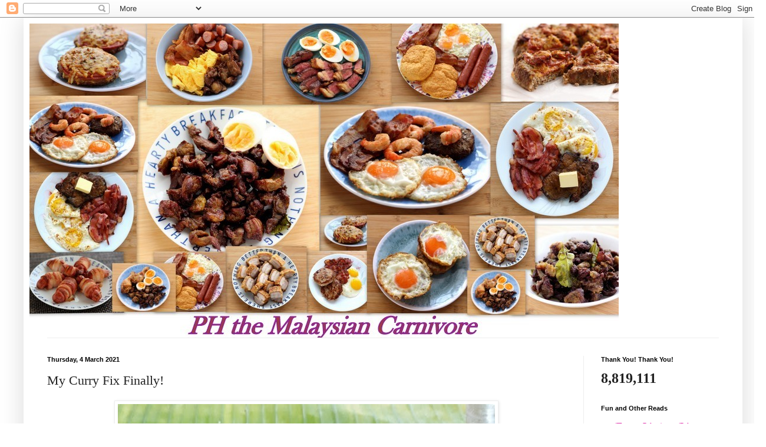

--- FILE ---
content_type: text/html; charset=UTF-8
request_url: https://phonghongbakes.blogspot.com/2021/03/my-curry-fix-finally.html
body_size: 27590
content:
<!DOCTYPE html>
<html class='v2' dir='ltr' lang='en-GB'>
<head>
<link href='https://www.blogger.com/static/v1/widgets/335934321-css_bundle_v2.css' rel='stylesheet' type='text/css'/>
<meta content='width=1100' name='viewport'/>
<meta content='text/html; charset=UTF-8' http-equiv='Content-Type'/>
<meta content='blogger' name='generator'/>
<link href='https://phonghongbakes.blogspot.com/favicon.ico' rel='icon' type='image/x-icon'/>
<link href='https://phonghongbakes.blogspot.com/2021/03/my-curry-fix-finally.html' rel='canonical'/>
<link rel="alternate" type="application/atom+xml" title="PH the Malaysian Keto-Carnivore - Atom" href="https://phonghongbakes.blogspot.com/feeds/posts/default" />
<link rel="alternate" type="application/rss+xml" title="PH the Malaysian Keto-Carnivore - RSS" href="https://phonghongbakes.blogspot.com/feeds/posts/default?alt=rss" />
<link rel="service.post" type="application/atom+xml" title="PH the Malaysian Keto-Carnivore - Atom" href="https://www.blogger.com/feeds/1222156107435210447/posts/default" />

<link rel="alternate" type="application/atom+xml" title="PH the Malaysian Keto-Carnivore - Atom" href="https://phonghongbakes.blogspot.com/feeds/7440751787057535046/comments/default" />
<!--Can't find substitution for tag [blog.ieCssRetrofitLinks]-->
<link href='https://blogger.googleusercontent.com/img/b/R29vZ2xl/AVvXsEhrljsrsZvLWO2A3voOfPHnYkLW5jjcMj2sr4SIIeUTVtB5NkVocbZmzmJzzNOAE8PZprLDN2JMgfVndvM_8zbSjlojC2HTFferDGJK7RvMHvT5ZSrQs3nm0chWjbQ2WoczBM4y-G_eZ0lP/w640-h584/Subsi1.jpg' rel='image_src'/>
<meta content='Kadei by Manchula' name='description'/>
<meta content='https://phonghongbakes.blogspot.com/2021/03/my-curry-fix-finally.html' property='og:url'/>
<meta content='My Curry Fix Finally!' property='og:title'/>
<meta content='Kadei by Manchula' property='og:description'/>
<meta content='https://blogger.googleusercontent.com/img/b/R29vZ2xl/AVvXsEhrljsrsZvLWO2A3voOfPHnYkLW5jjcMj2sr4SIIeUTVtB5NkVocbZmzmJzzNOAE8PZprLDN2JMgfVndvM_8zbSjlojC2HTFferDGJK7RvMHvT5ZSrQs3nm0chWjbQ2WoczBM4y-G_eZ0lP/w1200-h630-p-k-no-nu/Subsi1.jpg' property='og:image'/>
<title>PH the Malaysian Keto-Carnivore: My Curry Fix Finally!</title>
<style id='page-skin-1' type='text/css'><!--
/*
-----------------------------------------------
Blogger Template Style
Name:     Simple
Designer: Blogger
URL:      www.blogger.com
----------------------------------------------- */
/* Content
----------------------------------------------- */
body {
font: normal normal 16px Georgia, Utopia, 'Palatino Linotype', Palatino, serif;
color: #222222;
background: #ffffff none no-repeat scroll center center;
padding: 0 40px 40px 40px;
}
html body .region-inner {
min-width: 0;
max-width: 100%;
width: auto;
}
h2 {
font-size: 22px;
}
a:link {
text-decoration:none;
color: #dd2aa9;
}
a:visited {
text-decoration:none;
color: #000000;
}
a:hover {
text-decoration:underline;
color: #dd2aa9;
}
.body-fauxcolumn-outer .fauxcolumn-inner {
background: transparent none repeat scroll top left;
_background-image: none;
}
.body-fauxcolumn-outer .cap-top {
position: absolute;
z-index: 1;
height: 400px;
width: 100%;
}
.body-fauxcolumn-outer .cap-top .cap-left {
width: 100%;
background: transparent none repeat-x scroll top left;
_background-image: none;
}
.content-outer {
-moz-box-shadow: 0 0 40px rgba(0, 0, 0, .15);
-webkit-box-shadow: 0 0 5px rgba(0, 0, 0, .15);
-goog-ms-box-shadow: 0 0 10px #333333;
box-shadow: 0 0 40px rgba(0, 0, 0, .15);
margin-bottom: 1px;
}
.content-inner {
padding: 10px 10px;
}
.content-inner {
background-color: #ffffff;
}
/* Header
----------------------------------------------- */
.header-outer {
background: transparent none repeat-x scroll 0 -400px;
_background-image: none;
}
.Header h1 {
font: normal bold 60px Georgia, Utopia, 'Palatino Linotype', Palatino, serif;
color: #bb007d;
text-shadow: -1px -1px 1px rgba(0, 0, 0, .2);
}
.Header h1 a {
color: #bb007d;
}
.Header .description {
font-size: 140%;
color: #dd2aa9;
}
.header-inner .Header .titlewrapper {
padding: 22px 30px;
}
.header-inner .Header .descriptionwrapper {
padding: 0 30px;
}
/* Tabs
----------------------------------------------- */
.tabs-inner .section:first-child {
border-top: 1px solid #eeeeee;
}
.tabs-inner .section:first-child ul {
margin-top: -1px;
border-top: 1px solid #eeeeee;
border-left: 0 solid #eeeeee;
border-right: 0 solid #eeeeee;
}
.tabs-inner .widget ul {
background: #badd66 url(https://resources.blogblog.com/blogblog/data/1kt/simple/gradients_light.png) repeat-x scroll 0 -800px;
_background-image: none;
border-bottom: 1px solid #eeeeee;
margin-top: 0;
margin-left: -30px;
margin-right: -30px;
}
.tabs-inner .widget li a {
display: inline-block;
padding: .6em 1em;
font: normal normal 20px 'Courier New', Courier, FreeMono, monospace;
color: #bb007d;
border-left: 1px solid #ffffff;
border-right: 1px solid #eeeeee;
}
.tabs-inner .widget li:first-child a {
border-left: none;
}
.tabs-inner .widget li.selected a, .tabs-inner .widget li a:hover {
color: #000000;
background-color: #badd66;
text-decoration: none;
}
/* Columns
----------------------------------------------- */
.main-outer {
border-top: 0 solid #eeeeee;
}
.fauxcolumn-left-outer .fauxcolumn-inner {
border-right: 1px solid #eeeeee;
}
.fauxcolumn-right-outer .fauxcolumn-inner {
border-left: 1px solid #eeeeee;
}
/* Headings
----------------------------------------------- */
div.widget > h2,
div.widget h2.title {
margin: 0 0 1em 0;
font: normal bold 11px Arial, Tahoma, Helvetica, FreeSans, sans-serif;
color: #000000;
}
/* Widgets
----------------------------------------------- */
.widget .zippy {
color: #999999;
text-shadow: 2px 2px 1px rgba(0, 0, 0, .1);
}
.widget .popular-posts ul {
list-style: none;
}
/* Posts
----------------------------------------------- */
h2.date-header {
font: normal bold 11px Arial, Tahoma, Helvetica, FreeSans, sans-serif;
}
.date-header span {
background-color: transparent;
color: #000000;
padding: inherit;
letter-spacing: inherit;
margin: inherit;
}
.main-inner {
padding-top: 30px;
padding-bottom: 30px;
}
.main-inner .column-center-inner {
padding: 0 15px;
}
.main-inner .column-center-inner .section {
margin: 0 15px;
}
.post {
margin: 0 0 25px 0;
}
h3.post-title, .comments h4 {
font: normal normal 22px Georgia, Utopia, 'Palatino Linotype', Palatino, serif;
margin: .75em 0 0;
}
.post-body {
font-size: 110%;
line-height: 1.4;
position: relative;
}
.post-body img, .post-body .tr-caption-container, .Profile img, .Image img,
.BlogList .item-thumbnail img {
padding: 2px;
background: #ffffff;
border: 1px solid #eeeeee;
-moz-box-shadow: 1px 1px 5px rgba(0, 0, 0, .1);
-webkit-box-shadow: 1px 1px 5px rgba(0, 0, 0, .1);
box-shadow: 1px 1px 5px rgba(0, 0, 0, .1);
}
.post-body img, .post-body .tr-caption-container {
padding: 5px;
}
.post-body .tr-caption-container {
color: #000000;
}
.post-body .tr-caption-container img {
padding: 0;
background: transparent;
border: none;
-moz-box-shadow: 0 0 0 rgba(0, 0, 0, .1);
-webkit-box-shadow: 0 0 0 rgba(0, 0, 0, .1);
box-shadow: 0 0 0 rgba(0, 0, 0, .1);
}
.post-header {
margin: 0 0 1.5em;
line-height: 1.6;
font-size: 90%;
}
.post-footer {
margin: 20px -2px 0;
padding: 5px 10px;
color: #666666;
background-color: #f9f9f9;
border-bottom: 1px solid #eeeeee;
line-height: 1.6;
font-size: 90%;
}
#comments .comment-author {
padding-top: 1.5em;
border-top: 1px solid #eeeeee;
background-position: 0 1.5em;
}
#comments .comment-author:first-child {
padding-top: 0;
border-top: none;
}
.avatar-image-container {
margin: .2em 0 0;
}
#comments .avatar-image-container img {
border: 1px solid #eeeeee;
}
/* Comments
----------------------------------------------- */
.comments .comments-content .icon.blog-author {
background-repeat: no-repeat;
background-image: url([data-uri]);
}
.comments .comments-content .loadmore a {
border-top: 1px solid #999999;
border-bottom: 1px solid #999999;
}
.comments .comment-thread.inline-thread {
background-color: #f9f9f9;
}
.comments .continue {
border-top: 2px solid #999999;
}
/* Accents
---------------------------------------------- */
.section-columns td.columns-cell {
border-left: 1px solid #eeeeee;
}
.blog-pager {
background: transparent none no-repeat scroll top center;
}
.blog-pager-older-link, .home-link,
.blog-pager-newer-link {
background-color: #ffffff;
padding: 5px;
}
.footer-outer {
border-top: 0 dashed #bbbbbb;
}
/* Mobile
----------------------------------------------- */
body.mobile  {
background-size: auto;
}
.mobile .body-fauxcolumn-outer {
background: transparent none repeat scroll top left;
}
.mobile .body-fauxcolumn-outer .cap-top {
background-size: 100% auto;
}
.mobile .content-outer {
-webkit-box-shadow: 0 0 3px rgba(0, 0, 0, .15);
box-shadow: 0 0 3px rgba(0, 0, 0, .15);
}
.mobile .tabs-inner .widget ul {
margin-left: 0;
margin-right: 0;
}
.mobile .post {
margin: 0;
}
.mobile .main-inner .column-center-inner .section {
margin: 0;
}
.mobile .date-header span {
padding: 0.1em 10px;
margin: 0 -10px;
}
.mobile h3.post-title {
margin: 0;
}
.mobile .blog-pager {
background: transparent none no-repeat scroll top center;
}
.mobile .footer-outer {
border-top: none;
}
.mobile .main-inner, .mobile .footer-inner {
background-color: #ffffff;
}
.mobile-index-contents {
color: #222222;
}
.mobile-link-button {
background-color: #dd2aa9;
}
.mobile-link-button a:link, .mobile-link-button a:visited {
color: #ffffff;
}
.mobile .tabs-inner .section:first-child {
border-top: none;
}
.mobile .tabs-inner .PageList .widget-content {
background-color: #badd66;
color: #000000;
border-top: 1px solid #eeeeee;
border-bottom: 1px solid #eeeeee;
}
.mobile .tabs-inner .PageList .widget-content .pagelist-arrow {
border-left: 1px solid #eeeeee;
}

--></style>
<style id='template-skin-1' type='text/css'><!--
body {
min-width: 1220px;
}
.content-outer, .content-fauxcolumn-outer, .region-inner {
min-width: 1220px;
max-width: 1220px;
_width: 1220px;
}
.main-inner .columns {
padding-left: 0px;
padding-right: 260px;
}
.main-inner .fauxcolumn-center-outer {
left: 0px;
right: 260px;
/* IE6 does not respect left and right together */
_width: expression(this.parentNode.offsetWidth -
parseInt("0px") -
parseInt("260px") + 'px');
}
.main-inner .fauxcolumn-left-outer {
width: 0px;
}
.main-inner .fauxcolumn-right-outer {
width: 260px;
}
.main-inner .column-left-outer {
width: 0px;
right: 100%;
margin-left: -0px;
}
.main-inner .column-right-outer {
width: 260px;
margin-right: -260px;
}
#layout {
min-width: 0;
}
#layout .content-outer {
min-width: 0;
width: 800px;
}
#layout .region-inner {
min-width: 0;
width: auto;
}
body#layout div.add_widget {
padding: 8px;
}
body#layout div.add_widget a {
margin-left: 32px;
}
--></style>
<link href='https://www.blogger.com/dyn-css/authorization.css?targetBlogID=1222156107435210447&amp;zx=96ba918b-f30d-4191-b3da-317abba79be1' media='none' onload='if(media!=&#39;all&#39;)media=&#39;all&#39;' rel='stylesheet'/><noscript><link href='https://www.blogger.com/dyn-css/authorization.css?targetBlogID=1222156107435210447&amp;zx=96ba918b-f30d-4191-b3da-317abba79be1' rel='stylesheet'/></noscript>
<meta name='google-adsense-platform-account' content='ca-host-pub-1556223355139109'/>
<meta name='google-adsense-platform-domain' content='blogspot.com'/>

<!-- data-ad-client=ca-pub-1632578643986416 -->

</head>
<body class='loading variant-pale'>
<div class='navbar section' id='navbar' name='Navbar'><div class='widget Navbar' data-version='1' id='Navbar1'><script type="text/javascript">
    function setAttributeOnload(object, attribute, val) {
      if(window.addEventListener) {
        window.addEventListener('load',
          function(){ object[attribute] = val; }, false);
      } else {
        window.attachEvent('onload', function(){ object[attribute] = val; });
      }
    }
  </script>
<div id="navbar-iframe-container"></div>
<script type="text/javascript" src="https://apis.google.com/js/platform.js"></script>
<script type="text/javascript">
      gapi.load("gapi.iframes:gapi.iframes.style.bubble", function() {
        if (gapi.iframes && gapi.iframes.getContext) {
          gapi.iframes.getContext().openChild({
              url: 'https://www.blogger.com/navbar/1222156107435210447?po\x3d7440751787057535046\x26origin\x3dhttps://phonghongbakes.blogspot.com',
              where: document.getElementById("navbar-iframe-container"),
              id: "navbar-iframe"
          });
        }
      });
    </script><script type="text/javascript">
(function() {
var script = document.createElement('script');
script.type = 'text/javascript';
script.src = '//pagead2.googlesyndication.com/pagead/js/google_top_exp.js';
var head = document.getElementsByTagName('head')[0];
if (head) {
head.appendChild(script);
}})();
</script>
</div></div>
<div class='body-fauxcolumns'>
<div class='fauxcolumn-outer body-fauxcolumn-outer'>
<div class='cap-top'>
<div class='cap-left'></div>
<div class='cap-right'></div>
</div>
<div class='fauxborder-left'>
<div class='fauxborder-right'></div>
<div class='fauxcolumn-inner'>
</div>
</div>
<div class='cap-bottom'>
<div class='cap-left'></div>
<div class='cap-right'></div>
</div>
</div>
</div>
<div class='content'>
<div class='content-fauxcolumns'>
<div class='fauxcolumn-outer content-fauxcolumn-outer'>
<div class='cap-top'>
<div class='cap-left'></div>
<div class='cap-right'></div>
</div>
<div class='fauxborder-left'>
<div class='fauxborder-right'></div>
<div class='fauxcolumn-inner'>
</div>
</div>
<div class='cap-bottom'>
<div class='cap-left'></div>
<div class='cap-right'></div>
</div>
</div>
</div>
<div class='content-outer'>
<div class='content-cap-top cap-top'>
<div class='cap-left'></div>
<div class='cap-right'></div>
</div>
<div class='fauxborder-left content-fauxborder-left'>
<div class='fauxborder-right content-fauxborder-right'></div>
<div class='content-inner'>
<header>
<div class='header-outer'>
<div class='header-cap-top cap-top'>
<div class='cap-left'></div>
<div class='cap-right'></div>
</div>
<div class='fauxborder-left header-fauxborder-left'>
<div class='fauxborder-right header-fauxborder-right'></div>
<div class='region-inner header-inner'>
<div class='header section' id='header' name='Header'><div class='widget Header' data-version='1' id='Header1'>
<div id='header-inner'>
<a href='https://phonghongbakes.blogspot.com/' style='display: block'>
<img alt='PH the Malaysian Keto-Carnivore' height='534px; ' id='Header1_headerimg' src='https://blogger.googleusercontent.com/img/a/AVvXsEgan7svQhrRXffSCmJO04EmMlIamLFFJEoFABBKJnbky3ZmKfJM8oi1ftnblGf1-3-AJMc8E8hg75_J2sKMN2zbbx2AqmdWIWihhGkcwB-zc_FlVXCg8Z0BeIkyrnz39hX9JO6yNk5ZGNHUJ3smFZx2htkrE89ZcWlFxioOAp-BF188s_RfXOn69ppLXABN=s1000' style='display: block' width='1000px; '/>
</a>
</div>
</div></div>
</div>
</div>
<div class='header-cap-bottom cap-bottom'>
<div class='cap-left'></div>
<div class='cap-right'></div>
</div>
</div>
</header>
<div class='tabs-outer'>
<div class='tabs-cap-top cap-top'>
<div class='cap-left'></div>
<div class='cap-right'></div>
</div>
<div class='fauxborder-left tabs-fauxborder-left'>
<div class='fauxborder-right tabs-fauxborder-right'></div>
<div class='region-inner tabs-inner'>
<div class='tabs no-items section' id='crosscol' name='Cross-column'></div>
<div class='tabs no-items section' id='crosscol-overflow' name='Cross-Column 2'></div>
</div>
</div>
<div class='tabs-cap-bottom cap-bottom'>
<div class='cap-left'></div>
<div class='cap-right'></div>
</div>
</div>
<div class='main-outer'>
<div class='main-cap-top cap-top'>
<div class='cap-left'></div>
<div class='cap-right'></div>
</div>
<div class='fauxborder-left main-fauxborder-left'>
<div class='fauxborder-right main-fauxborder-right'></div>
<div class='region-inner main-inner'>
<div class='columns fauxcolumns'>
<div class='fauxcolumn-outer fauxcolumn-center-outer'>
<div class='cap-top'>
<div class='cap-left'></div>
<div class='cap-right'></div>
</div>
<div class='fauxborder-left'>
<div class='fauxborder-right'></div>
<div class='fauxcolumn-inner'>
</div>
</div>
<div class='cap-bottom'>
<div class='cap-left'></div>
<div class='cap-right'></div>
</div>
</div>
<div class='fauxcolumn-outer fauxcolumn-left-outer'>
<div class='cap-top'>
<div class='cap-left'></div>
<div class='cap-right'></div>
</div>
<div class='fauxborder-left'>
<div class='fauxborder-right'></div>
<div class='fauxcolumn-inner'>
</div>
</div>
<div class='cap-bottom'>
<div class='cap-left'></div>
<div class='cap-right'></div>
</div>
</div>
<div class='fauxcolumn-outer fauxcolumn-right-outer'>
<div class='cap-top'>
<div class='cap-left'></div>
<div class='cap-right'></div>
</div>
<div class='fauxborder-left'>
<div class='fauxborder-right'></div>
<div class='fauxcolumn-inner'>
</div>
</div>
<div class='cap-bottom'>
<div class='cap-left'></div>
<div class='cap-right'></div>
</div>
</div>
<!-- corrects IE6 width calculation -->
<div class='columns-inner'>
<div class='column-center-outer'>
<div class='column-center-inner'>
<div class='main section' id='main' name='Main'><div class='widget Blog' data-version='1' id='Blog1'>
<div class='blog-posts hfeed'>

          <div class="date-outer">
        
<h2 class='date-header'><span>Thursday, 4 March 2021</span></h2>

          <div class="date-posts">
        
<div class='post-outer'>
<div class='post hentry uncustomized-post-template' itemprop='blogPost' itemscope='itemscope' itemtype='http://schema.org/BlogPosting'>
<meta content='https://blogger.googleusercontent.com/img/b/R29vZ2xl/AVvXsEhrljsrsZvLWO2A3voOfPHnYkLW5jjcMj2sr4SIIeUTVtB5NkVocbZmzmJzzNOAE8PZprLDN2JMgfVndvM_8zbSjlojC2HTFferDGJK7RvMHvT5ZSrQs3nm0chWjbQ2WoczBM4y-G_eZ0lP/w640-h584/Subsi1.jpg' itemprop='image_url'/>
<meta content='1222156107435210447' itemprop='blogId'/>
<meta content='7440751787057535046' itemprop='postId'/>
<a name='7440751787057535046'></a>
<h3 class='post-title entry-title' itemprop='name'>
My Curry Fix Finally!
</h3>
<div class='post-header'>
<div class='post-header-line-1'></div>
</div>
<div class='post-body entry-content' id='post-body-7440751787057535046' itemprop='articleBody'>
<div class="separator" style="clear: both; text-align: center;"><a href="https://blogger.googleusercontent.com/img/b/R29vZ2xl/AVvXsEhrljsrsZvLWO2A3voOfPHnYkLW5jjcMj2sr4SIIeUTVtB5NkVocbZmzmJzzNOAE8PZprLDN2JMgfVndvM_8zbSjlojC2HTFferDGJK7RvMHvT5ZSrQs3nm0chWjbQ2WoczBM4y-G_eZ0lP/s707/Subsi1.jpg" imageanchor="1" style="margin-left: 1em; margin-right: 1em; text-align: center;"><img border="0" data-original-height="645" data-original-width="707" height="584" src="https://blogger.googleusercontent.com/img/b/R29vZ2xl/AVvXsEhrljsrsZvLWO2A3voOfPHnYkLW5jjcMj2sr4SIIeUTVtB5NkVocbZmzmJzzNOAE8PZprLDN2JMgfVndvM_8zbSjlojC2HTFferDGJK7RvMHvT5ZSrQs3nm0chWjbQ2WoczBM4y-G_eZ0lP/w640-h584/Subsi1.jpg" width="640" /></a></div><p></p><div style="text-align: justify;"><span style="font-family: georgia; font-size: large;">My&nbsp;<a href="https://phonghongbakes.blogspot.com/2021/02/a-lazy-sunday.html" target="_blank"><span style="color: #ff00fe;">lazy Sunday</span></a>&nbsp;became my lazy week as I have not updated my blog since. I didn't sign in until today and the reason I did so was because I was so bored at the office. Terrible, eh? Tsk! Tsk!<span><a name="more"></a></span></span></div><div style="text-align: justify;"><span style="font-family: georgia; font-size: large;"><br /></span></div><div style="text-align: justify;"><span style="font-family: georgia; font-size: large;">Anyway, last Saturday, my brother and I revisited&nbsp;<a href="https://phonghongbakes.blogspot.com/2020/11/kadei-yum-yum.html" target="_blank"><span style="color: #ff00fe;">Kadei by Manchula</span></a>. It was a great respite for me after eating this.</span></div><div style="text-align: justify;"><span style="font-family: georgia; font-size: large;"><br /></span></div><div style="text-align: justify;"><div class="separator" style="clear: both; text-align: center;"><a href="https://blogger.googleusercontent.com/img/b/R29vZ2xl/AVvXsEhxarJZQbbJFJPfH_SzSjGd9qSMLhXTl2CYghux6pgUVaAXVbrLfxyD6VKzUPbSo66rut9Gk3j7mD4imSSWkzzX24GGyqm_gx_hSJCQM1gVjzdHvPOOWgmA1ZuITlfWS_PDbfZu-fyYYKeZ/s748/Subsi6.jpg" imageanchor="1" style="margin-left: 1em; margin-right: 1em;"><img border="0" data-original-height="707" data-original-width="748" height="604" src="https://blogger.googleusercontent.com/img/b/R29vZ2xl/AVvXsEhxarJZQbbJFJPfH_SzSjGd9qSMLhXTl2CYghux6pgUVaAXVbrLfxyD6VKzUPbSo66rut9Gk3j7mD4imSSWkzzX24GGyqm_gx_hSJCQM1gVjzdHvPOOWgmA1ZuITlfWS_PDbfZu-fyYYKeZ/w640-h604/Subsi6.jpg" width="640" /></a></div><br /><span style="font-family: georgia; font-size: large;">hah..hah..hah... cannot <i>tahan lah</i>... salad...salad...salad...<i>kari mari</i>!!</span></div><div style="text-align: justify;"><span style="font-family: georgia; font-size: large;"><br /></span></div><div style="text-align: justify;"><div class="separator" style="clear: both; text-align: center;"><a href="https://blogger.googleusercontent.com/img/b/R29vZ2xl/AVvXsEhrhjmnIOFTnihxeI7NsmABaKKqB5LY2qXf_rLrUZ-1m4ZaPXHtZ051cpL9ZsgBd24otUajISoXVlyKn2FT6ozVKbQ6MRB1gaHBPrEjufIZtRiA56X-kv32xlt0Rc4RtjzKgbQh8gTfj-Hq/s930/Subsi5.jpg" imageanchor="1" style="margin-left: 1em; margin-right: 1em;"><img border="0" data-original-height="930" data-original-width="771" height="640" src="https://blogger.googleusercontent.com/img/b/R29vZ2xl/AVvXsEhrhjmnIOFTnihxeI7NsmABaKKqB5LY2qXf_rLrUZ-1m4ZaPXHtZ051cpL9ZsgBd24otUajISoXVlyKn2FT6ozVKbQ6MRB1gaHBPrEjufIZtRiA56X-kv32xlt0Rc4RtjzKgbQh8gTfj-Hq/w530-h640/Subsi5.jpg" width="530" /></a></div><br /><span style="font-family: georgia; font-size: large;">Whoa!&nbsp;</span></div><div style="text-align: justify;"><span style="font-family: georgia; font-size: large;"><br /></span></div><div style="text-align: justify;"><span style="font-family: georgia; font-size: large;">My brother opted for <i>Ayam Kampung Biryani</i>.</span></div><div style="text-align: justify;"><span style="font-family: georgia; font-size: large;"><br /></span></div><div style="text-align: justify;"><div class="separator" style="clear: both; text-align: center;"><a href="https://blogger.googleusercontent.com/img/b/R29vZ2xl/AVvXsEjByiGPon9B2QEZwdLQF82-MnCBdpfCXoJkYay0TrNrT5D6fV0kqcoLPLfJ888087gN8C4at3bIEWUxg0jaJy9ayPtUoDXRosWABqaDxTJ5GpZuHWKhQNbITcuKi9t_Bp5pJvxqd_vx36SC/s1000/Subsi4.jpg" imageanchor="1" style="margin-left: 1em; margin-right: 1em;"><img border="0" data-original-height="750" data-original-width="1000" height="480" src="https://blogger.googleusercontent.com/img/b/R29vZ2xl/AVvXsEjByiGPon9B2QEZwdLQF82-MnCBdpfCXoJkYay0TrNrT5D6fV0kqcoLPLfJ888087gN8C4at3bIEWUxg0jaJy9ayPtUoDXRosWABqaDxTJ5GpZuHWKhQNbITcuKi9t_Bp5pJvxqd_vx36SC/w640-h480/Subsi4.jpg" width="640" /></a></div><br /><span style="font-family: georgia; font-size: large;">While I stuck with banana leaf rice.</span></div><div style="text-align: justify;"><span style="font-family: georgia; font-size: large;"><br /></span></div><div style="text-align: justify;"><span style="font-family: georgia; font-size: large;">We ordered two side dishes.</span></div><div style="text-align: justify;"><span style="font-family: georgia; font-size: large;"><br /></span></div><div style="text-align: justify;"><div class="separator" style="clear: both; text-align: center;"><a href="https://blogger.googleusercontent.com/img/b/R29vZ2xl/AVvXsEge1LP1XV6cW-92LB76qqUQVn2JLYHToAA5itXNhBUJgo9AQhXlP9WEYIp20mGbn3UAAGs-2SvwY7613HyjB9YE0Rp5d3g23-Dtco0WvuGRi7LoMmlezJEGcPZSD5HWZzACuRnjm9sciiHn/s1000/Subsi3.jpg" imageanchor="1" style="margin-left: 1em; margin-right: 1em;"><img border="0" data-original-height="563" data-original-width="1000" height="360" src="https://blogger.googleusercontent.com/img/b/R29vZ2xl/AVvXsEge1LP1XV6cW-92LB76qqUQVn2JLYHToAA5itXNhBUJgo9AQhXlP9WEYIp20mGbn3UAAGs-2SvwY7613HyjB9YE0Rp5d3g23-Dtco0WvuGRi7LoMmlezJEGcPZSD5HWZzACuRnjm9sciiHn/w640-h360/Subsi3.jpg" width="640" /></a></div><br /><span style="font-family: georgia; font-size: large;"><i>Quail egg sambal</i> and <i>mutton varuval</i>. Both were excellent.</span></div><div style="text-align: justify;"><span style="font-family: georgia; font-size: large;"><br /></span></div><div style="text-align: justify;"><div class="separator" style="clear: both; text-align: center;"><a href="https://blogger.googleusercontent.com/img/b/R29vZ2xl/AVvXsEhhVkP6UqDZCoo45L_vQVgAfVNbvFfcqPjoV32jwLKhm0_3i7KSly9zgo3EnaqCYbrrRY8xwa5c41DAKZvJdjt9t0SG6R7jL9Dlt8K-L2O7dt2FG_oQOzlmBR4G7-aytf1dgHU-nDThCDxn/s1000/Subsi2.jpg" imageanchor="1" style="margin-left: 1em; margin-right: 1em;"><img border="0" data-original-height="1000" data-original-width="750" height="640" src="https://blogger.googleusercontent.com/img/b/R29vZ2xl/AVvXsEhhVkP6UqDZCoo45L_vQVgAfVNbvFfcqPjoV32jwLKhm0_3i7KSly9zgo3EnaqCYbrrRY8xwa5c41DAKZvJdjt9t0SG6R7jL9Dlt8K-L2O7dt2FG_oQOzlmBR4G7-aytf1dgHU-nDThCDxn/w480-h640/Subsi2.jpg" width="480" /></a></div><br /><span style="font-family: georgia; font-size: large;">My brother had two drinks, <i>Nescafe Ais</i> and <i>Milo Ais</i>, while I had <i>Limau Ais</i>. The <i>Milo ais</i> was an error. The server mistook my order but my brother decided to take it. That was a great lunch.</span></div><div style="text-align: justify;"><span style="font-family: georgia; font-size: large;"><br /></span></div><div style="text-align: justify;"><div class="separator" style="clear: both; text-align: center;"><a href="https://blogger.googleusercontent.com/img/b/R29vZ2xl/AVvXsEhZVJh7NNaEUM1tSeF1i6CBk3fRQ-3Xz2v4RUzzkF2f2whgwMreSjhMaopm5lCJ2D0opXNdJPQMoNGfthIZHTUJQejTNXuc_QLkx3GYJ5gP3Hl5AjqNMyCwQoQUY4k8SmdMkvqxAoBs2URd/s1000/Subsi7.jpg" imageanchor="1" style="margin-left: 1em; margin-right: 1em;"><img border="0" data-original-height="750" data-original-width="1000" height="480" src="https://blogger.googleusercontent.com/img/b/R29vZ2xl/AVvXsEhZVJh7NNaEUM1tSeF1i6CBk3fRQ-3Xz2v4RUzzkF2f2whgwMreSjhMaopm5lCJ2D0opXNdJPQMoNGfthIZHTUJQejTNXuc_QLkx3GYJ5gP3Hl5AjqNMyCwQoQUY4k8SmdMkvqxAoBs2URd/w640-h480/Subsi7.jpg" width="640" /></a></div><br /><span style="font-family: georgia; font-size: large;">During <i>MCO 2.0</i>, certain days I did my lunch prep. Nowadays I like buying the ready to eat coleslaw mix. So convenient.</span></div><div style="text-align: justify;"><span style="font-family: georgia; font-size: large;"><br /></span></div><div style="text-align: justify;"><div class="separator" style="clear: both; text-align: center;"><a href="https://blogger.googleusercontent.com/img/b/R29vZ2xl/AVvXsEjoCZJCi4FwqzZLBIqZ7n20KWuI_F9rgUWw8dKhB5wzs2hFrYuTSc0czQzflk0wTRJt8sqRiNBjjk04p3EUjx03DgHLTgfoYVaTg1kEZGAgWpVLBYgn94VvsOroBct-jdN1vBJUxrT9Ymyz/s724/Subsi8.jpg" imageanchor="1" style="margin-left: 1em; margin-right: 1em;"><img border="0" data-original-height="699" data-original-width="724" height="618" src="https://blogger.googleusercontent.com/img/b/R29vZ2xl/AVvXsEjoCZJCi4FwqzZLBIqZ7n20KWuI_F9rgUWw8dKhB5wzs2hFrYuTSc0czQzflk0wTRJt8sqRiNBjjk04p3EUjx03DgHLTgfoYVaTg1kEZGAgWpVLBYgn94VvsOroBct-jdN1vBJUxrT9Ymyz/w640-h618/Subsi8.jpg" width="640" /></a></div><br /><span style="font-family: georgia; font-size: large;">My air fryer is still very much in use. I made roasted chicken thighs.</span></div><div style="text-align: justify;"><span style="font-family: georgia; font-size: large;"><br /></span></div><div style="text-align: justify;"><div class="separator" style="clear: both; text-align: center;"><a href="https://blogger.googleusercontent.com/img/b/R29vZ2xl/AVvXsEjinl0bpL618Z0o7zmLal8Sz0MYUCJyvzLrle0zTTjG3roN5KECXJeHc0GN7vFJTNEuCbgGnA-xNwilSCutugmESTb026e5NfeWHrlYebX5dYCi408vTvF1MIuR4rHEKUnjI62zvGHKSMgE/s776/Subsi9.jpg" imageanchor="1" style="margin-left: 1em; margin-right: 1em;"><img border="0" data-original-height="776" data-original-width="774" height="640" src="https://blogger.googleusercontent.com/img/b/R29vZ2xl/AVvXsEjinl0bpL618Z0o7zmLal8Sz0MYUCJyvzLrle0zTTjG3roN5KECXJeHc0GN7vFJTNEuCbgGnA-xNwilSCutugmESTb026e5NfeWHrlYebX5dYCi408vTvF1MIuR4rHEKUnjI62zvGHKSMgE/w638-h640/Subsi9.jpg" width="638" /></a></div><br /><span style="font-family: georgia; font-size: large;">And roasted asparagus.&nbsp;</span></div><div style="text-align: justify;"><span style="font-family: georgia; font-size: large;"><br /></span></div><div style="text-align: justify;"><div class="separator" style="clear: both; text-align: center;"><a href="https://blogger.googleusercontent.com/img/b/R29vZ2xl/AVvXsEhJiTb7Zz10LRvrADgmTlN9oXA3mnB6JRYxqwm8ZDLazowtQpy8sgsaCjhlSW7-q2HbO-e1BjtV3nOllMcUtPTss8Hif2bm1NsG6IKktexVQv1kU8XwwJzkzdoUIM2eQwCCSGe7GTNBswQh/s933/Subsi10.jpg" imageanchor="1" style="margin-left: 1em; margin-right: 1em;"><img border="0" data-original-height="650" data-original-width="933" height="446" src="https://blogger.googleusercontent.com/img/b/R29vZ2xl/AVvXsEhJiTb7Zz10LRvrADgmTlN9oXA3mnB6JRYxqwm8ZDLazowtQpy8sgsaCjhlSW7-q2HbO-e1BjtV3nOllMcUtPTss8Hif2bm1NsG6IKktexVQv1kU8XwwJzkzdoUIM2eQwCCSGe7GTNBswQh/w640-h446/Subsi10.jpg" width="640" /></a></div><br /><span style="font-family: georgia; font-size: large;">I just drizzled some <i>Kewpie</i> dressing over my food before eating.</span></div><div style="text-align: justify;"><span style="font-family: georgia; font-size: large;"><br /></span></div><div style="text-align: justify;"><div class="separator" style="clear: both; text-align: center;"><a href="https://blogger.googleusercontent.com/img/b/R29vZ2xl/AVvXsEjLgy2fzlmoBKBxpeh_SDZVH2hG4D2IHIZ7MDvxECnzqTOnSSw2VzKQDgyM3HUVV9IqGq1_OB89b7A2RGg2FfM1o8ZtZ0NAbkFBv-IY6hI-6x6wa4FAf8Z0GWFBAfhIKPMKij0cDKpW1lKu/s958/Subsi12.jpg" imageanchor="1" style="margin-left: 1em; margin-right: 1em;"><img border="0" data-original-height="958" data-original-width="759" height="640" src="https://blogger.googleusercontent.com/img/b/R29vZ2xl/AVvXsEjLgy2fzlmoBKBxpeh_SDZVH2hG4D2IHIZ7MDvxECnzqTOnSSw2VzKQDgyM3HUVV9IqGq1_OB89b7A2RGg2FfM1o8ZtZ0NAbkFBv-IY6hI-6x6wa4FAf8Z0GWFBAfhIKPMKij0cDKpW1lKu/w508-h640/Subsi12.jpg" width="508" /></a></div><br /><span style="font-family: georgia; font-size: large;">My love for <i>kimchi jigae</i> has not diminished.</span></div><div style="text-align: justify;"><span style="font-family: georgia; font-size: large;"><br /></span></div><div style="text-align: justify;"><div class="separator" style="clear: both; text-align: center;"><a href="https://blogger.googleusercontent.com/img/b/R29vZ2xl/AVvXsEhqPa8Z2kvpJegx5xUEOG77ipO0qseOdmjCjVVuXSWBjSwhgwoSmQ8VvwvN8rERN0Gk1wLyHY0Fhm7eg2YGmhcbXroVhttvD4E7Xh6lN40S2jleF8mkmrM6BDN6YPHu-2ULgmcBS7WkQBuF/s834/Subsi13.jpg" imageanchor="1" style="margin-left: 1em; margin-right: 1em;"><img border="0" data-original-height="759" data-original-width="834" height="582" src="https://blogger.googleusercontent.com/img/b/R29vZ2xl/AVvXsEhqPa8Z2kvpJegx5xUEOG77ipO0qseOdmjCjVVuXSWBjSwhgwoSmQ8VvwvN8rERN0Gk1wLyHY0Fhm7eg2YGmhcbXroVhttvD4E7Xh6lN40S2jleF8mkmrM6BDN6YPHu-2ULgmcBS7WkQBuF/w640-h582/Subsi13.jpg" width="640" /></a></div><br /><span style="font-family: georgia; font-size: large;">Unfortunately this is the last stash of <i>kimchi jigae </i>in the freezer. I need to make <i>kimchi</i> first before I can replenish my <i>kimchi jigae</i> supply.</span></div><div style="text-align: justify;"><span style="font-family: georgia; font-size: large;"><br /></span></div><div style="text-align: justify;"><div class="separator" style="clear: both; text-align: center;"><a href="https://blogger.googleusercontent.com/img/b/R29vZ2xl/AVvXsEhPVvqU5mFRGZjkatFA15j2Xu41_nbttAK13JwrWPWIJCdBNQnWzFIfvjDkcn4A9dWtTs0-nZLL__DUZU7ExQpvSJJEayJ5jLYXK-y1jt8cmPxVwF-b7s_57Tq4HfGXsOPW8Yl9U3_RM8vJ/s1000/Subsi11.jpg" imageanchor="1" style="margin-left: 1em; margin-right: 1em;"><img border="0" data-original-height="1000" data-original-width="750" height="640" src="https://blogger.googleusercontent.com/img/b/R29vZ2xl/AVvXsEhPVvqU5mFRGZjkatFA15j2Xu41_nbttAK13JwrWPWIJCdBNQnWzFIfvjDkcn4A9dWtTs0-nZLL__DUZU7ExQpvSJJEayJ5jLYXK-y1jt8cmPxVwF-b7s_57Tq4HfGXsOPW8Yl9U3_RM8vJ/w480-h640/Subsi11.jpg" width="480" /></a></div><br /><span style="font-family: georgia; font-size: large;">It is ironic that even though dining out is allowed now, I'm still taking food from home. But that will change once I get sick of my own cooking, which I am sure is bound to happen.</span></div><div style="text-align: justify;"><span style="font-family: georgia; font-size: large;"><br /></span></div><div style="text-align: justify;"><span style="font-family: georgia; font-size: large;">I do eat out/order in on Fridays (<i>Grabfood/AirAsiaFood</i>) and Saturdays (date nite with my <i>lahling</i>). Last Saturday's date nite at <i>1 Utama</i> was a bit of a nightmare because the crowds came back with a vengeance. So many people just like the pre-pandemic days. Scary!</span></div><div style="text-align: justify;"><span style="font-family: georgia; font-size: large;"><br /></span></div><div style="text-align: justify;"><span style="font-family: georgia; font-size: large;">Restaurants were packed with some not accepting dine-in customers past 7:15pm (<i>Goodness Greens</i> and <i>Isetan Eat Paradise</i>). We were so frustrated but we managed to dine at <i>Pho Vietz</i>. No photos because madam was quite frazzled.</span></div><div style="text-align: justify;"><span style="font-family: georgia; font-size: large;"><br /></span></div><div style="text-align: justify;"><div class="separator" style="clear: both; text-align: center;"><a href="https://blogger.googleusercontent.com/img/b/R29vZ2xl/AVvXsEgY34gZWDD1dVTVziWeCQTzpI27zrAkvsmjp7xo8EWtiQi8NHmJ4CDfC3NbwQ4tbaAEyiTikDaz7QAQqgtTBh-XKnOvJyNwGP9nr2R3ykD3ipuKXLS0etrdvOOqPj5ju4hromfz4MHoGT37/s788/Subsi14.jpg" imageanchor="1" style="margin-left: 1em; margin-right: 1em;"><img border="0" data-original-height="788" data-original-width="774" height="640" src="https://blogger.googleusercontent.com/img/b/R29vZ2xl/AVvXsEgY34gZWDD1dVTVziWeCQTzpI27zrAkvsmjp7xo8EWtiQi8NHmJ4CDfC3NbwQ4tbaAEyiTikDaz7QAQqgtTBh-XKnOvJyNwGP9nr2R3ykD3ipuKXLS0etrdvOOqPj5ju4hromfz4MHoGT37/w628-h640/Subsi14.jpg" width="628" /></a></div><br /><span style="font-family: georgia; font-size: large;">What? Only 5 cookies? Yup, during one of the evenings when I was trying to exert some portion control hah..hah...&nbsp;</span></div><p></p>
<div style='clear: both;'></div>
</div>
<div class='post-footer'>
<div class='post-footer-line post-footer-line-1'>
<span class='post-author vcard'>
Posted by
<span class='fn' itemprop='author' itemscope='itemscope' itemtype='http://schema.org/Person'>
<meta content='https://www.blogger.com/profile/11010771600736676432' itemprop='url'/>
<a class='g-profile' href='https://www.blogger.com/profile/11010771600736676432' rel='author' title='author profile'>
<span itemprop='name'>PH</span>
</a>
</span>
</span>
<span class='post-timestamp'>
at
<meta content='https://phonghongbakes.blogspot.com/2021/03/my-curry-fix-finally.html' itemprop='url'/>
<a class='timestamp-link' href='https://phonghongbakes.blogspot.com/2021/03/my-curry-fix-finally.html' rel='bookmark' title='permanent link'><abbr class='published' itemprop='datePublished' title='2021-03-04T15:55:00+08:00'>15:55</abbr></a>
</span>
<span class='post-comment-link'>
</span>
<span class='post-icons'>
<span class='item-control blog-admin pid-219587232'>
<a href='https://www.blogger.com/post-edit.g?blogID=1222156107435210447&postID=7440751787057535046&from=pencil' title='Edit Post'>
<img alt='' class='icon-action' height='18' src='https://resources.blogblog.com/img/icon18_edit_allbkg.gif' width='18'/>
</a>
</span>
</span>
<div class='post-share-buttons goog-inline-block'>
<a class='goog-inline-block share-button sb-email' href='https://www.blogger.com/share-post.g?blogID=1222156107435210447&postID=7440751787057535046&target=email' target='_blank' title='Email This'><span class='share-button-link-text'>Email This</span></a><a class='goog-inline-block share-button sb-blog' href='https://www.blogger.com/share-post.g?blogID=1222156107435210447&postID=7440751787057535046&target=blog' onclick='window.open(this.href, "_blank", "height=270,width=475"); return false;' target='_blank' title='BlogThis!'><span class='share-button-link-text'>BlogThis!</span></a><a class='goog-inline-block share-button sb-twitter' href='https://www.blogger.com/share-post.g?blogID=1222156107435210447&postID=7440751787057535046&target=twitter' target='_blank' title='Share to X'><span class='share-button-link-text'>Share to X</span></a><a class='goog-inline-block share-button sb-facebook' href='https://www.blogger.com/share-post.g?blogID=1222156107435210447&postID=7440751787057535046&target=facebook' onclick='window.open(this.href, "_blank", "height=430,width=640"); return false;' target='_blank' title='Share to Facebook'><span class='share-button-link-text'>Share to Facebook</span></a><a class='goog-inline-block share-button sb-pinterest' href='https://www.blogger.com/share-post.g?blogID=1222156107435210447&postID=7440751787057535046&target=pinterest' target='_blank' title='Share to Pinterest'><span class='share-button-link-text'>Share to Pinterest</span></a>
</div>
</div>
<div class='post-footer-line post-footer-line-2'>
<span class='post-labels'>
</span>
</div>
<div class='post-footer-line post-footer-line-3'>
<span class='post-location'>
</span>
</div>
</div>
</div>
<div class='comments' id='comments'>
<a name='comments'></a>
<h4>14 comments:</h4>
<div class='comments-content'>
<script async='async' src='' type='text/javascript'></script>
<script type='text/javascript'>
    (function() {
      var items = null;
      var msgs = null;
      var config = {};

// <![CDATA[
      var cursor = null;
      if (items && items.length > 0) {
        cursor = parseInt(items[items.length - 1].timestamp) + 1;
      }

      var bodyFromEntry = function(entry) {
        var text = (entry &&
                    ((entry.content && entry.content.$t) ||
                     (entry.summary && entry.summary.$t))) ||
            '';
        if (entry && entry.gd$extendedProperty) {
          for (var k in entry.gd$extendedProperty) {
            if (entry.gd$extendedProperty[k].name == 'blogger.contentRemoved') {
              return '<span class="deleted-comment">' + text + '</span>';
            }
          }
        }
        return text;
      }

      var parse = function(data) {
        cursor = null;
        var comments = [];
        if (data && data.feed && data.feed.entry) {
          for (var i = 0, entry; entry = data.feed.entry[i]; i++) {
            var comment = {};
            // comment ID, parsed out of the original id format
            var id = /blog-(\d+).post-(\d+)/.exec(entry.id.$t);
            comment.id = id ? id[2] : null;
            comment.body = bodyFromEntry(entry);
            comment.timestamp = Date.parse(entry.published.$t) + '';
            if (entry.author && entry.author.constructor === Array) {
              var auth = entry.author[0];
              if (auth) {
                comment.author = {
                  name: (auth.name ? auth.name.$t : undefined),
                  profileUrl: (auth.uri ? auth.uri.$t : undefined),
                  avatarUrl: (auth.gd$image ? auth.gd$image.src : undefined)
                };
              }
            }
            if (entry.link) {
              if (entry.link[2]) {
                comment.link = comment.permalink = entry.link[2].href;
              }
              if (entry.link[3]) {
                var pid = /.*comments\/default\/(\d+)\?.*/.exec(entry.link[3].href);
                if (pid && pid[1]) {
                  comment.parentId = pid[1];
                }
              }
            }
            comment.deleteclass = 'item-control blog-admin';
            if (entry.gd$extendedProperty) {
              for (var k in entry.gd$extendedProperty) {
                if (entry.gd$extendedProperty[k].name == 'blogger.itemClass') {
                  comment.deleteclass += ' ' + entry.gd$extendedProperty[k].value;
                } else if (entry.gd$extendedProperty[k].name == 'blogger.displayTime') {
                  comment.displayTime = entry.gd$extendedProperty[k].value;
                }
              }
            }
            comments.push(comment);
          }
        }
        return comments;
      };

      var paginator = function(callback) {
        if (hasMore()) {
          var url = config.feed + '?alt=json&v=2&orderby=published&reverse=false&max-results=50';
          if (cursor) {
            url += '&published-min=' + new Date(cursor).toISOString();
          }
          window.bloggercomments = function(data) {
            var parsed = parse(data);
            cursor = parsed.length < 50 ? null
                : parseInt(parsed[parsed.length - 1].timestamp) + 1
            callback(parsed);
            window.bloggercomments = null;
          }
          url += '&callback=bloggercomments';
          var script = document.createElement('script');
          script.type = 'text/javascript';
          script.src = url;
          document.getElementsByTagName('head')[0].appendChild(script);
        }
      };
      var hasMore = function() {
        return !!cursor;
      };
      var getMeta = function(key, comment) {
        if ('iswriter' == key) {
          var matches = !!comment.author
              && comment.author.name == config.authorName
              && comment.author.profileUrl == config.authorUrl;
          return matches ? 'true' : '';
        } else if ('deletelink' == key) {
          return config.baseUri + '/comment/delete/'
               + config.blogId + '/' + comment.id;
        } else if ('deleteclass' == key) {
          return comment.deleteclass;
        }
        return '';
      };

      var replybox = null;
      var replyUrlParts = null;
      var replyParent = undefined;

      var onReply = function(commentId, domId) {
        if (replybox == null) {
          // lazily cache replybox, and adjust to suit this style:
          replybox = document.getElementById('comment-editor');
          if (replybox != null) {
            replybox.height = '250px';
            replybox.style.display = 'block';
            replyUrlParts = replybox.src.split('#');
          }
        }
        if (replybox && (commentId !== replyParent)) {
          replybox.src = '';
          document.getElementById(domId).insertBefore(replybox, null);
          replybox.src = replyUrlParts[0]
              + (commentId ? '&parentID=' + commentId : '')
              + '#' + replyUrlParts[1];
          replyParent = commentId;
        }
      };

      var hash = (window.location.hash || '#').substring(1);
      var startThread, targetComment;
      if (/^comment-form_/.test(hash)) {
        startThread = hash.substring('comment-form_'.length);
      } else if (/^c[0-9]+$/.test(hash)) {
        targetComment = hash.substring(1);
      }

      // Configure commenting API:
      var configJso = {
        'maxDepth': config.maxThreadDepth
      };
      var provider = {
        'id': config.postId,
        'data': items,
        'loadNext': paginator,
        'hasMore': hasMore,
        'getMeta': getMeta,
        'onReply': onReply,
        'rendered': true,
        'initComment': targetComment,
        'initReplyThread': startThread,
        'config': configJso,
        'messages': msgs
      };

      var render = function() {
        if (window.goog && window.goog.comments) {
          var holder = document.getElementById('comment-holder');
          window.goog.comments.render(holder, provider);
        }
      };

      // render now, or queue to render when library loads:
      if (window.goog && window.goog.comments) {
        render();
      } else {
        window.goog = window.goog || {};
        window.goog.comments = window.goog.comments || {};
        window.goog.comments.loadQueue = window.goog.comments.loadQueue || [];
        window.goog.comments.loadQueue.push(render);
      }
    })();
// ]]>
  </script>
<div id='comment-holder'>
<div class="comment-thread toplevel-thread"><ol id="top-ra"><li class="comment" id="c6471940424062279683"><div class="avatar-image-container"><img src="//blogger.googleusercontent.com/img/b/R29vZ2xl/AVvXsEh9hJbzENbxPTzwGyvY4OG6RaIzTGCyt9tnxyaUWaOVOiK8yvgoKuxZ7TTAi2bb1_ONcaT77H5dYOuqbO88QsvjfK0zTTt2peebSt6ci3JVkrfXWQHZQAvo_ZhgUt8Qqg/s45-c/All+Blacks+3.jpg" alt=""/></div><div class="comment-block"><div class="comment-header"><cite class="user"><a href="https://www.blogger.com/profile/11946340203997024406" rel="nofollow">suituapui</a></cite><span class="icon user "></span><span class="datetime secondary-text"><a rel="nofollow" href="https://phonghongbakes.blogspot.com/2021/03/my-curry-fix-finally.html?showComment=1614846675476#c6471940424062279683">4 March 2021 at 16:31</a></span></div><p class="comment-content">Both your two si8de orders look so good! I would love the quail eggs, I&#39;m sure!</p><span class="comment-actions secondary-text"><a class="comment-reply" target="_self" data-comment-id="6471940424062279683">Reply</a><span class="item-control blog-admin blog-admin pid-1321588250"><a target="_self" href="https://www.blogger.com/comment/delete/1222156107435210447/6471940424062279683">Delete</a></span></span></div><div class="comment-replies"><div id="c6471940424062279683-rt" class="comment-thread inline-thread"><span class="thread-toggle thread-expanded"><span class="thread-arrow"></span><span class="thread-count"><a target="_self">Replies</a></span></span><ol id="c6471940424062279683-ra" class="thread-chrome thread-expanded"><div><li class="comment" id="c6719191192177847711"><div class="avatar-image-container"><img src="//www.blogger.com/img/blogger_logo_round_35.png" alt=""/></div><div class="comment-block"><div class="comment-header"><cite class="user"><a href="https://www.blogger.com/profile/11010771600736676432" rel="nofollow">PH</a></cite><span class="icon user blog-author"></span><span class="datetime secondary-text"><a rel="nofollow" href="https://phonghongbakes.blogspot.com/2021/03/my-curry-fix-finally.html?showComment=1615021601114#c6719191192177847711">6 March 2021 at 17:06</a></span></div><p class="comment-content">Both were wonderful. The food at this restaurant is good.</p><span class="comment-actions secondary-text"><span class="item-control blog-admin blog-admin pid-219587232"><a target="_self" href="https://www.blogger.com/comment/delete/1222156107435210447/6719191192177847711">Delete</a></span></span></div><div class="comment-replies"><div id="c6719191192177847711-rt" class="comment-thread inline-thread hidden"><span class="thread-toggle thread-expanded"><span class="thread-arrow"></span><span class="thread-count"><a target="_self">Replies</a></span></span><ol id="c6719191192177847711-ra" class="thread-chrome thread-expanded"><div></div><div id="c6719191192177847711-continue" class="continue"><a class="comment-reply" target="_self" data-comment-id="6719191192177847711">Reply</a></div></ol></div></div><div class="comment-replybox-single" id="c6719191192177847711-ce"></div></li></div><div id="c6471940424062279683-continue" class="continue"><a class="comment-reply" target="_self" data-comment-id="6471940424062279683">Reply</a></div></ol></div></div><div class="comment-replybox-single" id="c6471940424062279683-ce"></div></li><li class="comment" id="c2946924563442311226"><div class="avatar-image-container"><img src="//www.blogger.com/img/blogger_logo_round_35.png" alt=""/></div><div class="comment-block"><div class="comment-header"><cite class="user"><a href="https://www.blogger.com/profile/02104898697123799249" rel="nofollow">Rose world</a></cite><span class="icon user "></span><span class="datetime secondary-text"><a rel="nofollow" href="https://phonghongbakes.blogspot.com/2021/03/my-curry-fix-finally.html?showComment=1614853616608#c2946924563442311226">4 March 2021 at 18:26</a></span></div><p class="comment-content">I dont mind banana leaf once in a while.  No kimchi for me though. Hehe. </p><span class="comment-actions secondary-text"><a class="comment-reply" target="_self" data-comment-id="2946924563442311226">Reply</a><span class="item-control blog-admin blog-admin pid-1886644093"><a target="_self" href="https://www.blogger.com/comment/delete/1222156107435210447/2946924563442311226">Delete</a></span></span></div><div class="comment-replies"><div id="c2946924563442311226-rt" class="comment-thread inline-thread"><span class="thread-toggle thread-expanded"><span class="thread-arrow"></span><span class="thread-count"><a target="_self">Replies</a></span></span><ol id="c2946924563442311226-ra" class="thread-chrome thread-expanded"><div><li class="comment" id="c6295343348164332600"><div class="avatar-image-container"><img src="//www.blogger.com/img/blogger_logo_round_35.png" alt=""/></div><div class="comment-block"><div class="comment-header"><cite class="user"><a href="https://www.blogger.com/profile/11010771600736676432" rel="nofollow">PH</a></cite><span class="icon user blog-author"></span><span class="datetime secondary-text"><a rel="nofollow" href="https://phonghongbakes.blogspot.com/2021/03/my-curry-fix-finally.html?showComment=1615021643858#c6295343348164332600">6 March 2021 at 17:07</a></span></div><p class="comment-content">No kimchi, no problem. LOL!</p><span class="comment-actions secondary-text"><span class="item-control blog-admin blog-admin pid-219587232"><a target="_self" href="https://www.blogger.com/comment/delete/1222156107435210447/6295343348164332600">Delete</a></span></span></div><div class="comment-replies"><div id="c6295343348164332600-rt" class="comment-thread inline-thread hidden"><span class="thread-toggle thread-expanded"><span class="thread-arrow"></span><span class="thread-count"><a target="_self">Replies</a></span></span><ol id="c6295343348164332600-ra" class="thread-chrome thread-expanded"><div></div><div id="c6295343348164332600-continue" class="continue"><a class="comment-reply" target="_self" data-comment-id="6295343348164332600">Reply</a></div></ol></div></div><div class="comment-replybox-single" id="c6295343348164332600-ce"></div></li></div><div id="c2946924563442311226-continue" class="continue"><a class="comment-reply" target="_self" data-comment-id="2946924563442311226">Reply</a></div></ol></div></div><div class="comment-replybox-single" id="c2946924563442311226-ce"></div></li><li class="comment" id="c4775193035381529894"><div class="avatar-image-container"><img src="//blogger.googleusercontent.com/img/b/R29vZ2xl/AVvXsEhap-ZVab9G2IKLhILdn_N0DqNYYrGiHtyg7xDo3EUNQwEhw7ldDfgH4TKYuYtYeyOuo_1HboSx0kyne5dNwGqEdZ5chH3YL75hFTnC1FXsNi5FG6cN7GzkQ3XZP0dLiQ/s45-c/full_2014-02-28-222615-Cute-and-Easy-Frog-Beanie-Hat-Crochet-1.jpg" alt=""/></div><div class="comment-block"><div class="comment-header"><cite class="user"><a href="https://www.blogger.com/profile/02822489258846135107" rel="nofollow">Nux V</a></cite><span class="icon user "></span><span class="datetime secondary-text"><a rel="nofollow" href="https://phonghongbakes.blogspot.com/2021/03/my-curry-fix-finally.html?showComment=1614855432741#c4775193035381529894">4 March 2021 at 18:57</a></span></div><p class="comment-content">wah banana leaf rice!!! i want!!!! people has been confined at home for too long ardi...so everyone wants to dine out/lepak/jalan-jalan....I have only been to office once...not yet to the shopping mall coz i expect it will be crowded...more so when MCO is over...These days i also felt bored (when working), so-out-of-focus...would do blog hopping here &amp; there... </p><span class="comment-actions secondary-text"><a class="comment-reply" target="_self" data-comment-id="4775193035381529894">Reply</a><span class="item-control blog-admin blog-admin pid-194689925"><a target="_self" href="https://www.blogger.com/comment/delete/1222156107435210447/4775193035381529894">Delete</a></span></span></div><div class="comment-replies"><div id="c4775193035381529894-rt" class="comment-thread inline-thread"><span class="thread-toggle thread-expanded"><span class="thread-arrow"></span><span class="thread-count"><a target="_self">Replies</a></span></span><ol id="c4775193035381529894-ra" class="thread-chrome thread-expanded"><div><li class="comment" id="c5540271133287753614"><div class="avatar-image-container"><img src="//www.blogger.com/img/blogger_logo_round_35.png" alt=""/></div><div class="comment-block"><div class="comment-header"><cite class="user"><a href="https://www.blogger.com/profile/11010771600736676432" rel="nofollow">PH</a></cite><span class="icon user blog-author"></span><span class="datetime secondary-text"><a rel="nofollow" href="https://phonghongbakes.blogspot.com/2021/03/my-curry-fix-finally.html?showComment=1615021736117#c5540271133287753614">6 March 2021 at 17:08</a></span></div><p class="comment-content">Everything looks like back to normal like everyone forgets that the pandemic is not over yet. Oh, so I am not the only one who is bored. LOL!</p><span class="comment-actions secondary-text"><span class="item-control blog-admin blog-admin pid-219587232"><a target="_self" href="https://www.blogger.com/comment/delete/1222156107435210447/5540271133287753614">Delete</a></span></span></div><div class="comment-replies"><div id="c5540271133287753614-rt" class="comment-thread inline-thread hidden"><span class="thread-toggle thread-expanded"><span class="thread-arrow"></span><span class="thread-count"><a target="_self">Replies</a></span></span><ol id="c5540271133287753614-ra" class="thread-chrome thread-expanded"><div></div><div id="c5540271133287753614-continue" class="continue"><a class="comment-reply" target="_self" data-comment-id="5540271133287753614">Reply</a></div></ol></div></div><div class="comment-replybox-single" id="c5540271133287753614-ce"></div></li></div><div id="c4775193035381529894-continue" class="continue"><a class="comment-reply" target="_self" data-comment-id="4775193035381529894">Reply</a></div></ol></div></div><div class="comment-replybox-single" id="c4775193035381529894-ce"></div></li><li class="comment" id="c3396569494671015332"><div class="avatar-image-container"><img src="//blogger.googleusercontent.com/img/b/R29vZ2xl/AVvXsEgSglGiih8pUjfkxr9i-rlI6zTxzEV3rU4eTyeG7WgM32nA4MXxeMNzGNw3VUHxlvsosVSrXzdwyXS7XQzA1x9h78X2oFkBvHDESSowWJNbV2TvMtFaVqoWndh1oH7JWA/s45-c/*" alt=""/></div><div class="comment-block"><div class="comment-header"><cite class="user"><a href="https://www.blogger.com/profile/01142689964601201058" rel="nofollow">contact.ewew</a></cite><span class="icon user "></span><span class="datetime secondary-text"><a rel="nofollow" href="https://phonghongbakes.blogspot.com/2021/03/my-curry-fix-finally.html?showComment=1614859861567#c3396569494671015332">4 March 2021 at 20:11</a></span></div><p class="comment-content">Each time I see you make kimchi stew, I&#39;m reminded of your bowl...and still contemplating if I should get one (not to eat kimchi stew, of course).  I think it&#39;s too costly (almost RM40) just for a bowl to eat soup noodles. &gt;_&lt;  P/S: The abundance of chicken in that first salad photo is more like a chicken meal with some salad leaves than a chicken salad...lol!</p><span class="comment-actions secondary-text"><a class="comment-reply" target="_self" data-comment-id="3396569494671015332">Reply</a><span class="item-control blog-admin blog-admin pid-2022212800"><a target="_self" href="https://www.blogger.com/comment/delete/1222156107435210447/3396569494671015332">Delete</a></span></span></div><div class="comment-replies"><div id="c3396569494671015332-rt" class="comment-thread inline-thread"><span class="thread-toggle thread-expanded"><span class="thread-arrow"></span><span class="thread-count"><a target="_self">Replies</a></span></span><ol id="c3396569494671015332-ra" class="thread-chrome thread-expanded"><div><li class="comment" id="c710808614463116387"><div class="avatar-image-container"><img src="//www.blogger.com/img/blogger_logo_round_35.png" alt=""/></div><div class="comment-block"><div class="comment-header"><cite class="user"><a href="https://www.blogger.com/profile/11010771600736676432" rel="nofollow">PH</a></cite><span class="icon user blog-author"></span><span class="datetime secondary-text"><a rel="nofollow" href="https://phonghongbakes.blogspot.com/2021/03/my-curry-fix-finally.html?showComment=1615021906653#c710808614463116387">6 March 2021 at 17:11</a></span></div><p class="comment-content">Ah, perhaps you should abandon the idea of buying that bowl. I bought it just because of the Korean sentiment though I use it for other soups as well. Your other bowls will serve you just as well! That chicken salad came about due to leftover chicken from Seng Kee chicken rice hee..hee..</p><span class="comment-actions secondary-text"><span class="item-control blog-admin blog-admin pid-219587232"><a target="_self" href="https://www.blogger.com/comment/delete/1222156107435210447/710808614463116387">Delete</a></span></span></div><div class="comment-replies"><div id="c710808614463116387-rt" class="comment-thread inline-thread hidden"><span class="thread-toggle thread-expanded"><span class="thread-arrow"></span><span class="thread-count"><a target="_self">Replies</a></span></span><ol id="c710808614463116387-ra" class="thread-chrome thread-expanded"><div></div><div id="c710808614463116387-continue" class="continue"><a class="comment-reply" target="_self" data-comment-id="710808614463116387">Reply</a></div></ol></div></div><div class="comment-replybox-single" id="c710808614463116387-ce"></div></li></div><div id="c3396569494671015332-continue" class="continue"><a class="comment-reply" target="_self" data-comment-id="3396569494671015332">Reply</a></div></ol></div></div><div class="comment-replybox-single" id="c3396569494671015332-ce"></div></li><li class="comment" id="c7506342153365219862"><div class="avatar-image-container"><img src="//4.bp.blogspot.com/-TgTq02OkZHI/UjsnurWU75I/AAAAAAAABGA/wHhT1CVlbNY/s35/mai.jpg" alt=""/></div><div class="comment-block"><div class="comment-header"><cite class="user"><a href="https://www.blogger.com/profile/11449093706822850017" rel="nofollow">mun</a></cite><span class="icon user "></span><span class="datetime secondary-text"><a rel="nofollow" href="https://phonghongbakes.blogspot.com/2021/03/my-curry-fix-finally.html?showComment=1614880009863#c7506342153365219862">5 March 2021 at 01:46</a></span></div><p class="comment-content">Looks like you are enjoying your meals dining out except for that date night evening. Very good. After vaccination, life should be back to before.</p><span class="comment-actions secondary-text"><a class="comment-reply" target="_self" data-comment-id="7506342153365219862">Reply</a><span class="item-control blog-admin blog-admin pid-50485291"><a target="_self" href="https://www.blogger.com/comment/delete/1222156107435210447/7506342153365219862">Delete</a></span></span></div><div class="comment-replies"><div id="c7506342153365219862-rt" class="comment-thread inline-thread"><span class="thread-toggle thread-expanded"><span class="thread-arrow"></span><span class="thread-count"><a target="_self">Replies</a></span></span><ol id="c7506342153365219862-ra" class="thread-chrome thread-expanded"><div><li class="comment" id="c5253192570593419786"><div class="avatar-image-container"><img src="//www.blogger.com/img/blogger_logo_round_35.png" alt=""/></div><div class="comment-block"><div class="comment-header"><cite class="user"><a href="https://www.blogger.com/profile/11010771600736676432" rel="nofollow">PH</a></cite><span class="icon user blog-author"></span><span class="datetime secondary-text"><a rel="nofollow" href="https://phonghongbakes.blogspot.com/2021/03/my-curry-fix-finally.html?showComment=1615021956188#c5253192570593419786">6 March 2021 at 17:12</a></span></div><p class="comment-content">Hope so too. This pandemic has been going on for far too long :(</p><span class="comment-actions secondary-text"><span class="item-control blog-admin blog-admin pid-219587232"><a target="_self" href="https://www.blogger.com/comment/delete/1222156107435210447/5253192570593419786">Delete</a></span></span></div><div class="comment-replies"><div id="c5253192570593419786-rt" class="comment-thread inline-thread hidden"><span class="thread-toggle thread-expanded"><span class="thread-arrow"></span><span class="thread-count"><a target="_self">Replies</a></span></span><ol id="c5253192570593419786-ra" class="thread-chrome thread-expanded"><div></div><div id="c5253192570593419786-continue" class="continue"><a class="comment-reply" target="_self" data-comment-id="5253192570593419786">Reply</a></div></ol></div></div><div class="comment-replybox-single" id="c5253192570593419786-ce"></div></li></div><div id="c7506342153365219862-continue" class="continue"><a class="comment-reply" target="_self" data-comment-id="7506342153365219862">Reply</a></div></ol></div></div><div class="comment-replybox-single" id="c7506342153365219862-ce"></div></li><li class="comment" id="c4020048509195148854"><div class="avatar-image-container"><img src="//blogger.googleusercontent.com/img/b/R29vZ2xl/AVvXsEgf4aoQwTChD4ZuPgfgJr5WYhKXYNDQ9UG9l3E36X-Np37KdO_P0ZhuSmWpQp3Z1vCxhP2EgqYPxJJd4BcG-LOzZ-q5SQseyLFoZRljttogVHRte1Qu6L8A71WvHbCm9Q/s45-c/IMG-20150419-WA0042.jpg" alt=""/></div><div class="comment-block"><div class="comment-header"><cite class="user"><a href="https://www.blogger.com/profile/10790364807514237397" rel="nofollow">Nancy Chan</a></cite><span class="icon user "></span><span class="datetime secondary-text"><a rel="nofollow" href="https://phonghongbakes.blogspot.com/2021/03/my-curry-fix-finally.html?showComment=1614923939304#c4020048509195148854">5 March 2021 at 13:58</a></span></div><p class="comment-content">Oh my! I am drooling over your quail egg sambal and mutton varuval! Your roast chicken thighs also very mouth-watering. I can&#39;t wait till dinner time. Will be dining out with friends, hopefully the restaurant will not be over crowded.</p><span class="comment-actions secondary-text"><a class="comment-reply" target="_self" data-comment-id="4020048509195148854">Reply</a><span class="item-control blog-admin blog-admin pid-954821599"><a target="_self" href="https://www.blogger.com/comment/delete/1222156107435210447/4020048509195148854">Delete</a></span></span></div><div class="comment-replies"><div id="c4020048509195148854-rt" class="comment-thread inline-thread"><span class="thread-toggle thread-expanded"><span class="thread-arrow"></span><span class="thread-count"><a target="_self">Replies</a></span></span><ol id="c4020048509195148854-ra" class="thread-chrome thread-expanded"><div><li class="comment" id="c3895555742896394486"><div class="avatar-image-container"><img src="//www.blogger.com/img/blogger_logo_round_35.png" alt=""/></div><div class="comment-block"><div class="comment-header"><cite class="user"><a href="https://www.blogger.com/profile/11010771600736676432" rel="nofollow">PH</a></cite><span class="icon user blog-author"></span><span class="datetime secondary-text"><a rel="nofollow" href="https://phonghongbakes.blogspot.com/2021/03/my-curry-fix-finally.html?showComment=1615022007059#c3895555742896394486">6 March 2021 at 17:13</a></span></div><p class="comment-content">These days have to be super early to dine out. I am very scared already hah..hah..</p><span class="comment-actions secondary-text"><span class="item-control blog-admin blog-admin pid-219587232"><a target="_self" href="https://www.blogger.com/comment/delete/1222156107435210447/3895555742896394486">Delete</a></span></span></div><div class="comment-replies"><div id="c3895555742896394486-rt" class="comment-thread inline-thread hidden"><span class="thread-toggle thread-expanded"><span class="thread-arrow"></span><span class="thread-count"><a target="_self">Replies</a></span></span><ol id="c3895555742896394486-ra" class="thread-chrome thread-expanded"><div></div><div id="c3895555742896394486-continue" class="continue"><a class="comment-reply" target="_self" data-comment-id="3895555742896394486">Reply</a></div></ol></div></div><div class="comment-replybox-single" id="c3895555742896394486-ce"></div></li></div><div id="c4020048509195148854-continue" class="continue"><a class="comment-reply" target="_self" data-comment-id="4020048509195148854">Reply</a></div></ol></div></div><div class="comment-replybox-single" id="c4020048509195148854-ce"></div></li><li class="comment" id="c5429564230280930406"><div class="avatar-image-container"><img src="//www.blogger.com/img/blogger_logo_round_35.png" alt=""/></div><div class="comment-block"><div class="comment-header"><cite class="user"><a href="https://www.blogger.com/profile/15163419475644333031" rel="nofollow">Choi Yen</a></cite><span class="icon user "></span><span class="datetime secondary-text"><a rel="nofollow" href="https://phonghongbakes.blogspot.com/2021/03/my-curry-fix-finally.html?showComment=1614931267721#c5429564230280930406">5 March 2021 at 16:01</a></span></div><p class="comment-content">You even got the Korean stoneware for your kimchi Jiggae, good! <br>The roasted asparagus I initially thought was your blanched veggie for your salad as it didn&#39;t look like being air fried. :P</p><span class="comment-actions secondary-text"><a class="comment-reply" target="_self" data-comment-id="5429564230280930406">Reply</a><span class="item-control blog-admin blog-admin pid-1344932004"><a target="_self" href="https://www.blogger.com/comment/delete/1222156107435210447/5429564230280930406">Delete</a></span></span></div><div class="comment-replies"><div id="c5429564230280930406-rt" class="comment-thread inline-thread"><span class="thread-toggle thread-expanded"><span class="thread-arrow"></span><span class="thread-count"><a target="_self">Replies</a></span></span><ol id="c5429564230280930406-ra" class="thread-chrome thread-expanded"><div><li class="comment" id="c7326979019109325601"><div class="avatar-image-container"><img src="//www.blogger.com/img/blogger_logo_round_35.png" alt=""/></div><div class="comment-block"><div class="comment-header"><cite class="user"><a href="https://www.blogger.com/profile/11010771600736676432" rel="nofollow">PH</a></cite><span class="icon user blog-author"></span><span class="datetime secondary-text"><a rel="nofollow" href="https://phonghongbakes.blogspot.com/2021/03/my-curry-fix-finally.html?showComment=1615022071303#c7326979019109325601">6 March 2021 at 17:14</a></span></div><p class="comment-content">It makes kimchi jigae experience more real hah..hah...  </p><span class="comment-actions secondary-text"><span class="item-control blog-admin blog-admin pid-219587232"><a target="_self" href="https://www.blogger.com/comment/delete/1222156107435210447/7326979019109325601">Delete</a></span></span></div><div class="comment-replies"><div id="c7326979019109325601-rt" class="comment-thread inline-thread hidden"><span class="thread-toggle thread-expanded"><span class="thread-arrow"></span><span class="thread-count"><a target="_self">Replies</a></span></span><ol id="c7326979019109325601-ra" class="thread-chrome thread-expanded"><div></div><div id="c7326979019109325601-continue" class="continue"><a class="comment-reply" target="_self" data-comment-id="7326979019109325601">Reply</a></div></ol></div></div><div class="comment-replybox-single" id="c7326979019109325601-ce"></div></li></div><div id="c5429564230280930406-continue" class="continue"><a class="comment-reply" target="_self" data-comment-id="5429564230280930406">Reply</a></div></ol></div></div><div class="comment-replybox-single" id="c5429564230280930406-ce"></div></li></ol><div id="top-continue" class="continue"><a class="comment-reply" target="_self">Add comment</a></div><div class="comment-replybox-thread" id="top-ce"></div><div class="loadmore hidden" data-post-id="7440751787057535046"><a target="_self">Load more...</a></div></div>
</div>
</div>
<p class='comment-footer'>
<div class='comment-form'>
<a name='comment-form'></a>
<p>
</p>
<a href='https://www.blogger.com/comment/frame/1222156107435210447?po=7440751787057535046&hl=en-GB&saa=85391&origin=https://phonghongbakes.blogspot.com' id='comment-editor-src'></a>
<iframe allowtransparency='true' class='blogger-iframe-colorize blogger-comment-from-post' frameborder='0' height='410px' id='comment-editor' name='comment-editor' src='' width='100%'></iframe>
<script src='https://www.blogger.com/static/v1/jsbin/2830521187-comment_from_post_iframe.js' type='text/javascript'></script>
<script type='text/javascript'>
      BLOG_CMT_createIframe('https://www.blogger.com/rpc_relay.html');
    </script>
</div>
</p>
<div id='backlinks-container'>
<div id='Blog1_backlinks-container'>
</div>
</div>
</div>
</div>

        </div></div>
      
</div>
<div class='blog-pager' id='blog-pager'>
<span id='blog-pager-newer-link'>
<a class='blog-pager-newer-link' href='https://phonghongbakes.blogspot.com/2021/03/goodbye-belle-belle.html' id='Blog1_blog-pager-newer-link' title='Newer Post'>Newer Post</a>
</span>
<span id='blog-pager-older-link'>
<a class='blog-pager-older-link' href='https://phonghongbakes.blogspot.com/2021/02/a-lazy-sunday.html' id='Blog1_blog-pager-older-link' title='Older Post'>Older Post</a>
</span>
<a class='home-link' href='https://phonghongbakes.blogspot.com/'>Home</a>
</div>
<div class='clear'></div>
<div class='post-feeds'>
<div class='feed-links'>
Subscribe to:
<a class='feed-link' href='https://phonghongbakes.blogspot.com/feeds/7440751787057535046/comments/default' target='_blank' type='application/atom+xml'>Post Comments (Atom)</a>
</div>
</div>
</div></div>
</div>
</div>
<div class='column-left-outer'>
<div class='column-left-inner'>
<aside>
</aside>
</div>
</div>
<div class='column-right-outer'>
<div class='column-right-inner'>
<aside>
<div class='sidebar section' id='sidebar-right-1'><div class='widget Stats' data-version='1' id='Stats1'>
<h2>Thank You! Thank You!</h2>
<div class='widget-content'>
<div id='Stats1_content' style='display: none;'>
<span class='counter-wrapper text-counter-wrapper' id='Stats1_totalCount'>
</span>
<div class='clear'></div>
</div>
</div>
</div><div class='widget BlogList' data-version='1' id='BlogList1'>
<h2 class='title'>Fun and Other Reads</h2>
<div class='widget-content'>
<div class='blog-list-container' id='BlogList1_container'>
<ul id='BlogList1_blogs'>
<li style='display: block;'>
<div class='blog-icon'>
</div>
<div class='blog-content'>
<div class='blog-title'>
<a href='http://muntalksfood.blogspot.com/' target='_blank'>
(Eat to Live) or (Live to Eat)</a>
</div>
<div class='item-content'>
<span class='item-title'>
<a href='http://muntalksfood.blogspot.com/2026/01/visit-again.html' target='_blank'>
Visit again
</a>
</span>
</div>
</div>
<div style='clear: both;'></div>
</li>
<li style='display: block;'>
<div class='blog-icon'>
</div>
<div class='blog-content'>
<div class='blog-title'>
<a href='http://eatdrinkkl.blogspot.com/' target='_blank'>
Eat Drink KL</a>
</div>
<div class='item-content'>
<span class='item-title'>
<a href='https://eatdrinkkl.blogspot.com/2026/01/video-ante-celebrates-10-years-in-1.html' target='_blank'>
Video: ANTE celebrates 10 years in 1 Utama
</a>
</span>
</div>
</div>
<div style='clear: both;'></div>
</li>
<li style='display: block;'>
<div class='blog-icon'>
</div>
<div class='blog-content'>
<div class='blog-title'>
<a href='https://eatwhateatwhere.blogspot.com/' target='_blank'>
Eat what, Eat where?</a>
</div>
<div class='item-content'>
<span class='item-title'>
<a href='https://eatwhateatwhere.blogspot.com/2026/01/sik-thong-ba-cheras-traders-square.html' target='_blank'>
Sik Thong Ba @ Cheras Traders Square
</a>
</span>
</div>
</div>
<div style='clear: both;'></div>
</li>
<li style='display: block;'>
<div class='blog-icon'>
</div>
<div class='blog-content'>
<div class='blog-title'>
<a href='https://lindasrelaxinglair.blogspot.com/' target='_blank'>
Linda's Relaxing Lair</a>
</div>
<div class='item-content'>
<span class='item-title'>
<a href='https://lindasrelaxinglair.blogspot.com/2026/01/patience-attitude-anger.html' target='_blank'>
Patience, Attitude, Anger
</a>
</span>
</div>
</div>
<div style='clear: both;'></div>
</li>
<li style='display: block;'>
<div class='blog-icon'>
</div>
<div class='blog-content'>
<div class='blog-title'>
<a href='https://www.theyumlist.net/' target='_blank'>
The Yum List</a>
</div>
<div class='item-content'>
<span class='item-title'>
<a href='https://www.theyumlist.net/2026/01/the-siam-ampang-thai-select-restaurant-m-city.html' target='_blank'>
The Siam Ampang &#8211; Thai Select Restaurant, M City
</a>
</span>
</div>
</div>
<div style='clear: both;'></div>
</li>
<li style='display: none;'>
<div class='blog-icon'>
</div>
<div class='blog-content'>
<div class='blog-title'>
<a href='http://utopiastaging.blogspot.com/' target='_blank'>
UTOPIA</a>
</div>
<div class='item-content'>
<span class='item-title'>
<a href='http://utopiastaging.blogspot.com/2026/01/101-taipei.html' target='_blank'>
101 Taipei
</a>
</span>
</div>
</div>
<div style='clear: both;'></div>
</li>
<li style='display: none;'>
<div class='blog-icon'>
</div>
<div class='blog-content'>
<div class='blog-title'>
<a href='https://thefoodbunny.com' target='_blank'>
TheFoodBunny</a>
</div>
<div class='item-content'>
<span class='item-title'>
<a href='https://thefoodbunny.com/2026/01/18/ramadan-2026-doubletree-hilton-kuala-lumpurs-santapan-lagenda/' target='_blank'>
Ramadan Buffet 2026 at Makan Kitchen, DoubleTree Hilton Kuala Lumpur 
-&#8220;Santapan Lagenda&#8221;
</a>
</span>
</div>
</div>
<div style='clear: both;'></div>
</li>
<li style='display: none;'>
<div class='blog-icon'>
</div>
<div class='blog-content'>
<div class='blog-title'>
<a href='https://www.seniorsaloud.com/' target='_blank'>
SeniorsAloud</a>
</div>
<div class='item-content'>
<span class='item-title'>
<a href='https://www.seniorsaloud.com/2026/01/new-year-new-beginnings.html' target='_blank'>
NEW YEAR, NEW BEGINNINGS
</a>
</span>
</div>
</div>
<div style='clear: both;'></div>
</li>
<li style='display: none;'>
<div class='blog-icon'>
</div>
<div class='blog-content'>
<div class='blog-title'>
<a href='https://www.choiyen.com' target='_blank'>
Mimi's Dining Room</a>
</div>
<div class='item-content'>
<span class='item-title'>
<a href='https://www.choiyen.com/one-brick-drop-jalan-damai-k-l/?utm_source=rss&utm_medium=rss&utm_campaign=one-brick-drop-jalan-damai-k-l' target='_blank'>
One Brick Drop @ Jalan Damai, K.L
</a>
</span>
</div>
</div>
<div style='clear: both;'></div>
</li>
<li style='display: none;'>
<div class='blog-icon'>
</div>
<div class='blog-content'>
<div class='blog-title'>
<a href='http://www.reanaclaire.com/' target='_blank'>
Caring Is Not Only Sharing...</a>
</div>
<div class='item-content'>
<span class='item-title'>
<a href='http://www.reanaclaire.com/2025/10/group-tour-at-amalienborg-palace-germany.html' target='_blank'>
Group Tour At Amalienborg Palace, Germany
</a>
</span>
</div>
</div>
<div style='clear: both;'></div>
</li>
<li style='display: none;'>
<div class='blog-icon'>
</div>
<div class='blog-content'>
<div class='blog-title'>
<a href='http://kuchingnite.blogspot.com/' target='_blank'>
Rose' World</a>
</div>
<div class='item-content'>
<span class='item-title'>
<a href='http://kuchingnite.blogspot.com/2025/03/dinner-kim-seafood.html' target='_blank'>
Dinner @ Kim Seafood
</a>
</span>
</div>
</div>
<div style='clear: both;'></div>
</li>
</ul>
<div class='show-option'>
<span id='BlogList1_show-n' style='display: none;'>
<a href='javascript:void(0)' onclick='return false;'>
Show 5
</a>
</span>
<span id='BlogList1_show-all' style='margin-left: 5px;'>
<a href='javascript:void(0)' onclick='return false;'>
Show All
</a>
</span>
</div>
<div class='clear'></div>
</div>
</div>
</div><div class='widget BlogSearch' data-version='1' id='BlogSearch1'>
<h2 class='title'>Search This Blog</h2>
<div class='widget-content'>
<div id='BlogSearch1_form'>
<form action='https://phonghongbakes.blogspot.com/search' class='gsc-search-box' target='_top'>
<table cellpadding='0' cellspacing='0' class='gsc-search-box'>
<tbody>
<tr>
<td class='gsc-input'>
<input autocomplete='off' class='gsc-input' name='q' size='10' title='search' type='text' value=''/>
</td>
<td class='gsc-search-button'>
<input class='gsc-search-button' title='search' type='submit' value='Search'/>
</td>
</tr>
</tbody>
</table>
</form>
</div>
</div>
<div class='clear'></div>
</div><div class='widget Profile' data-version='1' id='Profile1'>
<h2>About Me</h2>
<div class='widget-content'>
<dl class='profile-datablock'>
<dt class='profile-data'>
<a class='profile-name-link g-profile' href='https://www.blogger.com/profile/11010771600736676432' rel='author' style='background-image: url(//www.blogger.com/img/logo-16.png);'>
PH
</a>
</dt>
</dl>
<a class='profile-link' href='https://www.blogger.com/profile/11010771600736676432' rel='author'>View my complete profile</a>
<div class='clear'></div>
</div>
</div><div class='widget BlogArchive' data-version='1' id='BlogArchive1'>
<h2>Blog Archive</h2>
<div class='widget-content'>
<div id='ArchiveList'>
<div id='BlogArchive1_ArchiveList'>
<ul class='hierarchy'>
<li class='archivedate collapsed'>
<a class='toggle' href='javascript:void(0)'>
<span class='zippy'>

        &#9658;&#160;
      
</span>
</a>
<a class='post-count-link' href='https://phonghongbakes.blogspot.com/2026/'>
2026
</a>
<span class='post-count' dir='ltr'>(20)</span>
<ul class='hierarchy'>
<li class='archivedate collapsed'>
<a class='toggle' href='javascript:void(0)'>
<span class='zippy'>

        &#9658;&#160;
      
</span>
</a>
<a class='post-count-link' href='https://phonghongbakes.blogspot.com/2026/01/'>
January
</a>
<span class='post-count' dir='ltr'>(20)</span>
</li>
</ul>
</li>
</ul>
<ul class='hierarchy'>
<li class='archivedate collapsed'>
<a class='toggle' href='javascript:void(0)'>
<span class='zippy'>

        &#9658;&#160;
      
</span>
</a>
<a class='post-count-link' href='https://phonghongbakes.blogspot.com/2025/'>
2025
</a>
<span class='post-count' dir='ltr'>(331)</span>
<ul class='hierarchy'>
<li class='archivedate collapsed'>
<a class='toggle' href='javascript:void(0)'>
<span class='zippy'>

        &#9658;&#160;
      
</span>
</a>
<a class='post-count-link' href='https://phonghongbakes.blogspot.com/2025/12/'>
December
</a>
<span class='post-count' dir='ltr'>(28)</span>
</li>
</ul>
<ul class='hierarchy'>
<li class='archivedate collapsed'>
<a class='toggle' href='javascript:void(0)'>
<span class='zippy'>

        &#9658;&#160;
      
</span>
</a>
<a class='post-count-link' href='https://phonghongbakes.blogspot.com/2025/11/'>
November
</a>
<span class='post-count' dir='ltr'>(27)</span>
</li>
</ul>
<ul class='hierarchy'>
<li class='archivedate collapsed'>
<a class='toggle' href='javascript:void(0)'>
<span class='zippy'>

        &#9658;&#160;
      
</span>
</a>
<a class='post-count-link' href='https://phonghongbakes.blogspot.com/2025/10/'>
October
</a>
<span class='post-count' dir='ltr'>(29)</span>
</li>
</ul>
<ul class='hierarchy'>
<li class='archivedate collapsed'>
<a class='toggle' href='javascript:void(0)'>
<span class='zippy'>

        &#9658;&#160;
      
</span>
</a>
<a class='post-count-link' href='https://phonghongbakes.blogspot.com/2025/09/'>
September
</a>
<span class='post-count' dir='ltr'>(29)</span>
</li>
</ul>
<ul class='hierarchy'>
<li class='archivedate collapsed'>
<a class='toggle' href='javascript:void(0)'>
<span class='zippy'>

        &#9658;&#160;
      
</span>
</a>
<a class='post-count-link' href='https://phonghongbakes.blogspot.com/2025/08/'>
August
</a>
<span class='post-count' dir='ltr'>(26)</span>
</li>
</ul>
<ul class='hierarchy'>
<li class='archivedate collapsed'>
<a class='toggle' href='javascript:void(0)'>
<span class='zippy'>

        &#9658;&#160;
      
</span>
</a>
<a class='post-count-link' href='https://phonghongbakes.blogspot.com/2025/07/'>
July
</a>
<span class='post-count' dir='ltr'>(29)</span>
</li>
</ul>
<ul class='hierarchy'>
<li class='archivedate collapsed'>
<a class='toggle' href='javascript:void(0)'>
<span class='zippy'>

        &#9658;&#160;
      
</span>
</a>
<a class='post-count-link' href='https://phonghongbakes.blogspot.com/2025/06/'>
June
</a>
<span class='post-count' dir='ltr'>(26)</span>
</li>
</ul>
<ul class='hierarchy'>
<li class='archivedate collapsed'>
<a class='toggle' href='javascript:void(0)'>
<span class='zippy'>

        &#9658;&#160;
      
</span>
</a>
<a class='post-count-link' href='https://phonghongbakes.blogspot.com/2025/05/'>
May
</a>
<span class='post-count' dir='ltr'>(28)</span>
</li>
</ul>
<ul class='hierarchy'>
<li class='archivedate collapsed'>
<a class='toggle' href='javascript:void(0)'>
<span class='zippy'>

        &#9658;&#160;
      
</span>
</a>
<a class='post-count-link' href='https://phonghongbakes.blogspot.com/2025/04/'>
April
</a>
<span class='post-count' dir='ltr'>(29)</span>
</li>
</ul>
<ul class='hierarchy'>
<li class='archivedate collapsed'>
<a class='toggle' href='javascript:void(0)'>
<span class='zippy'>

        &#9658;&#160;
      
</span>
</a>
<a class='post-count-link' href='https://phonghongbakes.blogspot.com/2025/03/'>
March
</a>
<span class='post-count' dir='ltr'>(26)</span>
</li>
</ul>
<ul class='hierarchy'>
<li class='archivedate collapsed'>
<a class='toggle' href='javascript:void(0)'>
<span class='zippy'>

        &#9658;&#160;
      
</span>
</a>
<a class='post-count-link' href='https://phonghongbakes.blogspot.com/2025/02/'>
February
</a>
<span class='post-count' dir='ltr'>(26)</span>
</li>
</ul>
<ul class='hierarchy'>
<li class='archivedate collapsed'>
<a class='toggle' href='javascript:void(0)'>
<span class='zippy'>

        &#9658;&#160;
      
</span>
</a>
<a class='post-count-link' href='https://phonghongbakes.blogspot.com/2025/01/'>
January
</a>
<span class='post-count' dir='ltr'>(28)</span>
</li>
</ul>
</li>
</ul>
<ul class='hierarchy'>
<li class='archivedate collapsed'>
<a class='toggle' href='javascript:void(0)'>
<span class='zippy'>

        &#9658;&#160;
      
</span>
</a>
<a class='post-count-link' href='https://phonghongbakes.blogspot.com/2024/'>
2024
</a>
<span class='post-count' dir='ltr'>(312)</span>
<ul class='hierarchy'>
<li class='archivedate collapsed'>
<a class='toggle' href='javascript:void(0)'>
<span class='zippy'>

        &#9658;&#160;
      
</span>
</a>
<a class='post-count-link' href='https://phonghongbakes.blogspot.com/2024/12/'>
December
</a>
<span class='post-count' dir='ltr'>(25)</span>
</li>
</ul>
<ul class='hierarchy'>
<li class='archivedate collapsed'>
<a class='toggle' href='javascript:void(0)'>
<span class='zippy'>

        &#9658;&#160;
      
</span>
</a>
<a class='post-count-link' href='https://phonghongbakes.blogspot.com/2024/11/'>
November
</a>
<span class='post-count' dir='ltr'>(26)</span>
</li>
</ul>
<ul class='hierarchy'>
<li class='archivedate collapsed'>
<a class='toggle' href='javascript:void(0)'>
<span class='zippy'>

        &#9658;&#160;
      
</span>
</a>
<a class='post-count-link' href='https://phonghongbakes.blogspot.com/2024/10/'>
October
</a>
<span class='post-count' dir='ltr'>(27)</span>
</li>
</ul>
<ul class='hierarchy'>
<li class='archivedate collapsed'>
<a class='toggle' href='javascript:void(0)'>
<span class='zippy'>

        &#9658;&#160;
      
</span>
</a>
<a class='post-count-link' href='https://phonghongbakes.blogspot.com/2024/09/'>
September
</a>
<span class='post-count' dir='ltr'>(25)</span>
</li>
</ul>
<ul class='hierarchy'>
<li class='archivedate collapsed'>
<a class='toggle' href='javascript:void(0)'>
<span class='zippy'>

        &#9658;&#160;
      
</span>
</a>
<a class='post-count-link' href='https://phonghongbakes.blogspot.com/2024/08/'>
August
</a>
<span class='post-count' dir='ltr'>(26)</span>
</li>
</ul>
<ul class='hierarchy'>
<li class='archivedate collapsed'>
<a class='toggle' href='javascript:void(0)'>
<span class='zippy'>

        &#9658;&#160;
      
</span>
</a>
<a class='post-count-link' href='https://phonghongbakes.blogspot.com/2024/07/'>
July
</a>
<span class='post-count' dir='ltr'>(23)</span>
</li>
</ul>
<ul class='hierarchy'>
<li class='archivedate collapsed'>
<a class='toggle' href='javascript:void(0)'>
<span class='zippy'>

        &#9658;&#160;
      
</span>
</a>
<a class='post-count-link' href='https://phonghongbakes.blogspot.com/2024/06/'>
June
</a>
<span class='post-count' dir='ltr'>(19)</span>
</li>
</ul>
<ul class='hierarchy'>
<li class='archivedate collapsed'>
<a class='toggle' href='javascript:void(0)'>
<span class='zippy'>

        &#9658;&#160;
      
</span>
</a>
<a class='post-count-link' href='https://phonghongbakes.blogspot.com/2024/05/'>
May
</a>
<span class='post-count' dir='ltr'>(27)</span>
</li>
</ul>
<ul class='hierarchy'>
<li class='archivedate collapsed'>
<a class='toggle' href='javascript:void(0)'>
<span class='zippy'>

        &#9658;&#160;
      
</span>
</a>
<a class='post-count-link' href='https://phonghongbakes.blogspot.com/2024/04/'>
April
</a>
<span class='post-count' dir='ltr'>(26)</span>
</li>
</ul>
<ul class='hierarchy'>
<li class='archivedate collapsed'>
<a class='toggle' href='javascript:void(0)'>
<span class='zippy'>

        &#9658;&#160;
      
</span>
</a>
<a class='post-count-link' href='https://phonghongbakes.blogspot.com/2024/03/'>
March
</a>
<span class='post-count' dir='ltr'>(28)</span>
</li>
</ul>
<ul class='hierarchy'>
<li class='archivedate collapsed'>
<a class='toggle' href='javascript:void(0)'>
<span class='zippy'>

        &#9658;&#160;
      
</span>
</a>
<a class='post-count-link' href='https://phonghongbakes.blogspot.com/2024/02/'>
February
</a>
<span class='post-count' dir='ltr'>(29)</span>
</li>
</ul>
<ul class='hierarchy'>
<li class='archivedate collapsed'>
<a class='toggle' href='javascript:void(0)'>
<span class='zippy'>

        &#9658;&#160;
      
</span>
</a>
<a class='post-count-link' href='https://phonghongbakes.blogspot.com/2024/01/'>
January
</a>
<span class='post-count' dir='ltr'>(31)</span>
</li>
</ul>
</li>
</ul>
<ul class='hierarchy'>
<li class='archivedate collapsed'>
<a class='toggle' href='javascript:void(0)'>
<span class='zippy'>

        &#9658;&#160;
      
</span>
</a>
<a class='post-count-link' href='https://phonghongbakes.blogspot.com/2023/'>
2023
</a>
<span class='post-count' dir='ltr'>(218)</span>
<ul class='hierarchy'>
<li class='archivedate collapsed'>
<a class='toggle' href='javascript:void(0)'>
<span class='zippy'>

        &#9658;&#160;
      
</span>
</a>
<a class='post-count-link' href='https://phonghongbakes.blogspot.com/2023/12/'>
December
</a>
<span class='post-count' dir='ltr'>(19)</span>
</li>
</ul>
<ul class='hierarchy'>
<li class='archivedate collapsed'>
<a class='toggle' href='javascript:void(0)'>
<span class='zippy'>

        &#9658;&#160;
      
</span>
</a>
<a class='post-count-link' href='https://phonghongbakes.blogspot.com/2023/11/'>
November
</a>
<span class='post-count' dir='ltr'>(15)</span>
</li>
</ul>
<ul class='hierarchy'>
<li class='archivedate collapsed'>
<a class='toggle' href='javascript:void(0)'>
<span class='zippy'>

        &#9658;&#160;
      
</span>
</a>
<a class='post-count-link' href='https://phonghongbakes.blogspot.com/2023/10/'>
October
</a>
<span class='post-count' dir='ltr'>(13)</span>
</li>
</ul>
<ul class='hierarchy'>
<li class='archivedate collapsed'>
<a class='toggle' href='javascript:void(0)'>
<span class='zippy'>

        &#9658;&#160;
      
</span>
</a>
<a class='post-count-link' href='https://phonghongbakes.blogspot.com/2023/09/'>
September
</a>
<span class='post-count' dir='ltr'>(17)</span>
</li>
</ul>
<ul class='hierarchy'>
<li class='archivedate collapsed'>
<a class='toggle' href='javascript:void(0)'>
<span class='zippy'>

        &#9658;&#160;
      
</span>
</a>
<a class='post-count-link' href='https://phonghongbakes.blogspot.com/2023/08/'>
August
</a>
<span class='post-count' dir='ltr'>(16)</span>
</li>
</ul>
<ul class='hierarchy'>
<li class='archivedate collapsed'>
<a class='toggle' href='javascript:void(0)'>
<span class='zippy'>

        &#9658;&#160;
      
</span>
</a>
<a class='post-count-link' href='https://phonghongbakes.blogspot.com/2023/07/'>
July
</a>
<span class='post-count' dir='ltr'>(29)</span>
</li>
</ul>
<ul class='hierarchy'>
<li class='archivedate collapsed'>
<a class='toggle' href='javascript:void(0)'>
<span class='zippy'>

        &#9658;&#160;
      
</span>
</a>
<a class='post-count-link' href='https://phonghongbakes.blogspot.com/2023/06/'>
June
</a>
<span class='post-count' dir='ltr'>(21)</span>
</li>
</ul>
<ul class='hierarchy'>
<li class='archivedate collapsed'>
<a class='toggle' href='javascript:void(0)'>
<span class='zippy'>

        &#9658;&#160;
      
</span>
</a>
<a class='post-count-link' href='https://phonghongbakes.blogspot.com/2023/05/'>
May
</a>
<span class='post-count' dir='ltr'>(17)</span>
</li>
</ul>
<ul class='hierarchy'>
<li class='archivedate collapsed'>
<a class='toggle' href='javascript:void(0)'>
<span class='zippy'>

        &#9658;&#160;
      
</span>
</a>
<a class='post-count-link' href='https://phonghongbakes.blogspot.com/2023/04/'>
April
</a>
<span class='post-count' dir='ltr'>(12)</span>
</li>
</ul>
<ul class='hierarchy'>
<li class='archivedate collapsed'>
<a class='toggle' href='javascript:void(0)'>
<span class='zippy'>

        &#9658;&#160;
      
</span>
</a>
<a class='post-count-link' href='https://phonghongbakes.blogspot.com/2023/03/'>
March
</a>
<span class='post-count' dir='ltr'>(18)</span>
</li>
</ul>
<ul class='hierarchy'>
<li class='archivedate collapsed'>
<a class='toggle' href='javascript:void(0)'>
<span class='zippy'>

        &#9658;&#160;
      
</span>
</a>
<a class='post-count-link' href='https://phonghongbakes.blogspot.com/2023/02/'>
February
</a>
<span class='post-count' dir='ltr'>(11)</span>
</li>
</ul>
<ul class='hierarchy'>
<li class='archivedate collapsed'>
<a class='toggle' href='javascript:void(0)'>
<span class='zippy'>

        &#9658;&#160;
      
</span>
</a>
<a class='post-count-link' href='https://phonghongbakes.blogspot.com/2023/01/'>
January
</a>
<span class='post-count' dir='ltr'>(30)</span>
</li>
</ul>
</li>
</ul>
<ul class='hierarchy'>
<li class='archivedate collapsed'>
<a class='toggle' href='javascript:void(0)'>
<span class='zippy'>

        &#9658;&#160;
      
</span>
</a>
<a class='post-count-link' href='https://phonghongbakes.blogspot.com/2022/'>
2022
</a>
<span class='post-count' dir='ltr'>(230)</span>
<ul class='hierarchy'>
<li class='archivedate collapsed'>
<a class='toggle' href='javascript:void(0)'>
<span class='zippy'>

        &#9658;&#160;
      
</span>
</a>
<a class='post-count-link' href='https://phonghongbakes.blogspot.com/2022/12/'>
December
</a>
<span class='post-count' dir='ltr'>(25)</span>
</li>
</ul>
<ul class='hierarchy'>
<li class='archivedate collapsed'>
<a class='toggle' href='javascript:void(0)'>
<span class='zippy'>

        &#9658;&#160;
      
</span>
</a>
<a class='post-count-link' href='https://phonghongbakes.blogspot.com/2022/11/'>
November
</a>
<span class='post-count' dir='ltr'>(26)</span>
</li>
</ul>
<ul class='hierarchy'>
<li class='archivedate collapsed'>
<a class='toggle' href='javascript:void(0)'>
<span class='zippy'>

        &#9658;&#160;
      
</span>
</a>
<a class='post-count-link' href='https://phonghongbakes.blogspot.com/2022/10/'>
October
</a>
<span class='post-count' dir='ltr'>(19)</span>
</li>
</ul>
<ul class='hierarchy'>
<li class='archivedate collapsed'>
<a class='toggle' href='javascript:void(0)'>
<span class='zippy'>

        &#9658;&#160;
      
</span>
</a>
<a class='post-count-link' href='https://phonghongbakes.blogspot.com/2022/09/'>
September
</a>
<span class='post-count' dir='ltr'>(24)</span>
</li>
</ul>
<ul class='hierarchy'>
<li class='archivedate collapsed'>
<a class='toggle' href='javascript:void(0)'>
<span class='zippy'>

        &#9658;&#160;
      
</span>
</a>
<a class='post-count-link' href='https://phonghongbakes.blogspot.com/2022/08/'>
August
</a>
<span class='post-count' dir='ltr'>(31)</span>
</li>
</ul>
<ul class='hierarchy'>
<li class='archivedate collapsed'>
<a class='toggle' href='javascript:void(0)'>
<span class='zippy'>

        &#9658;&#160;
      
</span>
</a>
<a class='post-count-link' href='https://phonghongbakes.blogspot.com/2022/07/'>
July
</a>
<span class='post-count' dir='ltr'>(12)</span>
</li>
</ul>
<ul class='hierarchy'>
<li class='archivedate collapsed'>
<a class='toggle' href='javascript:void(0)'>
<span class='zippy'>

        &#9658;&#160;
      
</span>
</a>
<a class='post-count-link' href='https://phonghongbakes.blogspot.com/2022/06/'>
June
</a>
<span class='post-count' dir='ltr'>(16)</span>
</li>
</ul>
<ul class='hierarchy'>
<li class='archivedate collapsed'>
<a class='toggle' href='javascript:void(0)'>
<span class='zippy'>

        &#9658;&#160;
      
</span>
</a>
<a class='post-count-link' href='https://phonghongbakes.blogspot.com/2022/05/'>
May
</a>
<span class='post-count' dir='ltr'>(14)</span>
</li>
</ul>
<ul class='hierarchy'>
<li class='archivedate collapsed'>
<a class='toggle' href='javascript:void(0)'>
<span class='zippy'>

        &#9658;&#160;
      
</span>
</a>
<a class='post-count-link' href='https://phonghongbakes.blogspot.com/2022/04/'>
April
</a>
<span class='post-count' dir='ltr'>(11)</span>
</li>
</ul>
<ul class='hierarchy'>
<li class='archivedate collapsed'>
<a class='toggle' href='javascript:void(0)'>
<span class='zippy'>

        &#9658;&#160;
      
</span>
</a>
<a class='post-count-link' href='https://phonghongbakes.blogspot.com/2022/03/'>
March
</a>
<span class='post-count' dir='ltr'>(20)</span>
</li>
</ul>
<ul class='hierarchy'>
<li class='archivedate collapsed'>
<a class='toggle' href='javascript:void(0)'>
<span class='zippy'>

        &#9658;&#160;
      
</span>
</a>
<a class='post-count-link' href='https://phonghongbakes.blogspot.com/2022/02/'>
February
</a>
<span class='post-count' dir='ltr'>(16)</span>
</li>
</ul>
<ul class='hierarchy'>
<li class='archivedate collapsed'>
<a class='toggle' href='javascript:void(0)'>
<span class='zippy'>

        &#9658;&#160;
      
</span>
</a>
<a class='post-count-link' href='https://phonghongbakes.blogspot.com/2022/01/'>
January
</a>
<span class='post-count' dir='ltr'>(16)</span>
</li>
</ul>
</li>
</ul>
<ul class='hierarchy'>
<li class='archivedate expanded'>
<a class='toggle' href='javascript:void(0)'>
<span class='zippy toggle-open'>

        &#9660;&#160;
      
</span>
</a>
<a class='post-count-link' href='https://phonghongbakes.blogspot.com/2021/'>
2021
</a>
<span class='post-count' dir='ltr'>(186)</span>
<ul class='hierarchy'>
<li class='archivedate collapsed'>
<a class='toggle' href='javascript:void(0)'>
<span class='zippy'>

        &#9658;&#160;
      
</span>
</a>
<a class='post-count-link' href='https://phonghongbakes.blogspot.com/2021/12/'>
December
</a>
<span class='post-count' dir='ltr'>(9)</span>
</li>
</ul>
<ul class='hierarchy'>
<li class='archivedate collapsed'>
<a class='toggle' href='javascript:void(0)'>
<span class='zippy'>

        &#9658;&#160;
      
</span>
</a>
<a class='post-count-link' href='https://phonghongbakes.blogspot.com/2021/11/'>
November
</a>
<span class='post-count' dir='ltr'>(8)</span>
</li>
</ul>
<ul class='hierarchy'>
<li class='archivedate collapsed'>
<a class='toggle' href='javascript:void(0)'>
<span class='zippy'>

        &#9658;&#160;
      
</span>
</a>
<a class='post-count-link' href='https://phonghongbakes.blogspot.com/2021/10/'>
October
</a>
<span class='post-count' dir='ltr'>(11)</span>
</li>
</ul>
<ul class='hierarchy'>
<li class='archivedate collapsed'>
<a class='toggle' href='javascript:void(0)'>
<span class='zippy'>

        &#9658;&#160;
      
</span>
</a>
<a class='post-count-link' href='https://phonghongbakes.blogspot.com/2021/09/'>
September
</a>
<span class='post-count' dir='ltr'>(10)</span>
</li>
</ul>
<ul class='hierarchy'>
<li class='archivedate collapsed'>
<a class='toggle' href='javascript:void(0)'>
<span class='zippy'>

        &#9658;&#160;
      
</span>
</a>
<a class='post-count-link' href='https://phonghongbakes.blogspot.com/2021/08/'>
August
</a>
<span class='post-count' dir='ltr'>(15)</span>
</li>
</ul>
<ul class='hierarchy'>
<li class='archivedate collapsed'>
<a class='toggle' href='javascript:void(0)'>
<span class='zippy'>

        &#9658;&#160;
      
</span>
</a>
<a class='post-count-link' href='https://phonghongbakes.blogspot.com/2021/07/'>
July
</a>
<span class='post-count' dir='ltr'>(31)</span>
</li>
</ul>
<ul class='hierarchy'>
<li class='archivedate collapsed'>
<a class='toggle' href='javascript:void(0)'>
<span class='zippy'>

        &#9658;&#160;
      
</span>
</a>
<a class='post-count-link' href='https://phonghongbakes.blogspot.com/2021/06/'>
June
</a>
<span class='post-count' dir='ltr'>(30)</span>
</li>
</ul>
<ul class='hierarchy'>
<li class='archivedate collapsed'>
<a class='toggle' href='javascript:void(0)'>
<span class='zippy'>

        &#9658;&#160;
      
</span>
</a>
<a class='post-count-link' href='https://phonghongbakes.blogspot.com/2021/05/'>
May
</a>
<span class='post-count' dir='ltr'>(16)</span>
</li>
</ul>
<ul class='hierarchy'>
<li class='archivedate collapsed'>
<a class='toggle' href='javascript:void(0)'>
<span class='zippy'>

        &#9658;&#160;
      
</span>
</a>
<a class='post-count-link' href='https://phonghongbakes.blogspot.com/2021/04/'>
April
</a>
<span class='post-count' dir='ltr'>(15)</span>
</li>
</ul>
<ul class='hierarchy'>
<li class='archivedate expanded'>
<a class='toggle' href='javascript:void(0)'>
<span class='zippy toggle-open'>

        &#9660;&#160;
      
</span>
</a>
<a class='post-count-link' href='https://phonghongbakes.blogspot.com/2021/03/'>
March
</a>
<span class='post-count' dir='ltr'>(13)</span>
<ul class='posts'>
<li><a href='https://phonghongbakes.blogspot.com/2021/03/the-butchers-table-ss2.html'>The Butcher&#39;s Table, SS2</a></li>
<li><a href='https://phonghongbakes.blogspot.com/2021/03/mr-wu-taiwan-restaurant-damansara-uptown.html'>Mr Wu Taiwan Restaurant, Damansara Uptown</a></li>
<li><a href='https://phonghongbakes.blogspot.com/2021/03/bananabro-damansara-uptown.html'>Bananabro, Damansara Uptown (CLOSED)</a></li>
<li><a href='https://phonghongbakes.blogspot.com/2021/03/restoran-yuk-ming-ss2.html'>Restoran Yuk Ming, SS2</a></li>
<li><a href='https://phonghongbakes.blogspot.com/2021/03/belle-belle-in-house.html'>Belle Belle in the House</a></li>
<li><a href='https://phonghongbakes.blogspot.com/2021/03/restoran-ipoh-kuey-teow-taugeh-ayam.html'>Restoran Ipoh Kuey Teow Taugeh &amp; Ayam, Damansara U...</a></li>
<li><a href='https://phonghongbakes.blogspot.com/2021/03/restoran-bintang-kemuning-famous-prawn.html'>Restoran Bintang Kemuning, Famous Prawn and Beef N...</a></li>
<li><a href='https://phonghongbakes.blogspot.com/2021/03/nasi-lemak-bamboo-ss2.html'>Nasi Lemak Bamboo, SS2</a></li>
<li><a href='https://phonghongbakes.blogspot.com/2021/03/last-sunday-i-ate-many-things.html'>Last Sunday I Ate Many Things</a></li>
<li><a href='https://phonghongbakes.blogspot.com/2021/03/last-weekend-makan-makan.html'>Last Weekend Makan Makan</a></li>
<li><a href='https://phonghongbakes.blogspot.com/2021/03/of-pineapple-tarts-and-meet-up.html'>Of Pineapple Tarts and a Meet Up</a></li>
<li><a href='https://phonghongbakes.blogspot.com/2021/03/goodbye-belle-belle.html'>Goodbye Belle Belle</a></li>
<li><a href='https://phonghongbakes.blogspot.com/2021/03/my-curry-fix-finally.html'>My Curry Fix Finally!</a></li>
</ul>
</li>
</ul>
<ul class='hierarchy'>
<li class='archivedate collapsed'>
<a class='toggle' href='javascript:void(0)'>
<span class='zippy'>

        &#9658;&#160;
      
</span>
</a>
<a class='post-count-link' href='https://phonghongbakes.blogspot.com/2021/02/'>
February
</a>
<span class='post-count' dir='ltr'>(11)</span>
</li>
</ul>
<ul class='hierarchy'>
<li class='archivedate collapsed'>
<a class='toggle' href='javascript:void(0)'>
<span class='zippy'>

        &#9658;&#160;
      
</span>
</a>
<a class='post-count-link' href='https://phonghongbakes.blogspot.com/2021/01/'>
January
</a>
<span class='post-count' dir='ltr'>(17)</span>
</li>
</ul>
</li>
</ul>
<ul class='hierarchy'>
<li class='archivedate collapsed'>
<a class='toggle' href='javascript:void(0)'>
<span class='zippy'>

        &#9658;&#160;
      
</span>
</a>
<a class='post-count-link' href='https://phonghongbakes.blogspot.com/2020/'>
2020
</a>
<span class='post-count' dir='ltr'>(224)</span>
<ul class='hierarchy'>
<li class='archivedate collapsed'>
<a class='toggle' href='javascript:void(0)'>
<span class='zippy'>

        &#9658;&#160;
      
</span>
</a>
<a class='post-count-link' href='https://phonghongbakes.blogspot.com/2020/12/'>
December
</a>
<span class='post-count' dir='ltr'>(17)</span>
</li>
</ul>
<ul class='hierarchy'>
<li class='archivedate collapsed'>
<a class='toggle' href='javascript:void(0)'>
<span class='zippy'>

        &#9658;&#160;
      
</span>
</a>
<a class='post-count-link' href='https://phonghongbakes.blogspot.com/2020/11/'>
November
</a>
<span class='post-count' dir='ltr'>(15)</span>
</li>
</ul>
<ul class='hierarchy'>
<li class='archivedate collapsed'>
<a class='toggle' href='javascript:void(0)'>
<span class='zippy'>

        &#9658;&#160;
      
</span>
</a>
<a class='post-count-link' href='https://phonghongbakes.blogspot.com/2020/10/'>
October
</a>
<span class='post-count' dir='ltr'>(13)</span>
</li>
</ul>
<ul class='hierarchy'>
<li class='archivedate collapsed'>
<a class='toggle' href='javascript:void(0)'>
<span class='zippy'>

        &#9658;&#160;
      
</span>
</a>
<a class='post-count-link' href='https://phonghongbakes.blogspot.com/2020/09/'>
September
</a>
<span class='post-count' dir='ltr'>(14)</span>
</li>
</ul>
<ul class='hierarchy'>
<li class='archivedate collapsed'>
<a class='toggle' href='javascript:void(0)'>
<span class='zippy'>

        &#9658;&#160;
      
</span>
</a>
<a class='post-count-link' href='https://phonghongbakes.blogspot.com/2020/08/'>
August
</a>
<span class='post-count' dir='ltr'>(9)</span>
</li>
</ul>
<ul class='hierarchy'>
<li class='archivedate collapsed'>
<a class='toggle' href='javascript:void(0)'>
<span class='zippy'>

        &#9658;&#160;
      
</span>
</a>
<a class='post-count-link' href='https://phonghongbakes.blogspot.com/2020/07/'>
July
</a>
<span class='post-count' dir='ltr'>(18)</span>
</li>
</ul>
<ul class='hierarchy'>
<li class='archivedate collapsed'>
<a class='toggle' href='javascript:void(0)'>
<span class='zippy'>

        &#9658;&#160;
      
</span>
</a>
<a class='post-count-link' href='https://phonghongbakes.blogspot.com/2020/06/'>
June
</a>
<span class='post-count' dir='ltr'>(28)</span>
</li>
</ul>
<ul class='hierarchy'>
<li class='archivedate collapsed'>
<a class='toggle' href='javascript:void(0)'>
<span class='zippy'>

        &#9658;&#160;
      
</span>
</a>
<a class='post-count-link' href='https://phonghongbakes.blogspot.com/2020/05/'>
May
</a>
<span class='post-count' dir='ltr'>(31)</span>
</li>
</ul>
<ul class='hierarchy'>
<li class='archivedate collapsed'>
<a class='toggle' href='javascript:void(0)'>
<span class='zippy'>

        &#9658;&#160;
      
</span>
</a>
<a class='post-count-link' href='https://phonghongbakes.blogspot.com/2020/04/'>
April
</a>
<span class='post-count' dir='ltr'>(30)</span>
</li>
</ul>
<ul class='hierarchy'>
<li class='archivedate collapsed'>
<a class='toggle' href='javascript:void(0)'>
<span class='zippy'>

        &#9658;&#160;
      
</span>
</a>
<a class='post-count-link' href='https://phonghongbakes.blogspot.com/2020/03/'>
March
</a>
<span class='post-count' dir='ltr'>(19)</span>
</li>
</ul>
<ul class='hierarchy'>
<li class='archivedate collapsed'>
<a class='toggle' href='javascript:void(0)'>
<span class='zippy'>

        &#9658;&#160;
      
</span>
</a>
<a class='post-count-link' href='https://phonghongbakes.blogspot.com/2020/02/'>
February
</a>
<span class='post-count' dir='ltr'>(16)</span>
</li>
</ul>
<ul class='hierarchy'>
<li class='archivedate collapsed'>
<a class='toggle' href='javascript:void(0)'>
<span class='zippy'>

        &#9658;&#160;
      
</span>
</a>
<a class='post-count-link' href='https://phonghongbakes.blogspot.com/2020/01/'>
January
</a>
<span class='post-count' dir='ltr'>(14)</span>
</li>
</ul>
</li>
</ul>
<ul class='hierarchy'>
<li class='archivedate collapsed'>
<a class='toggle' href='javascript:void(0)'>
<span class='zippy'>

        &#9658;&#160;
      
</span>
</a>
<a class='post-count-link' href='https://phonghongbakes.blogspot.com/2019/'>
2019
</a>
<span class='post-count' dir='ltr'>(237)</span>
<ul class='hierarchy'>
<li class='archivedate collapsed'>
<a class='toggle' href='javascript:void(0)'>
<span class='zippy'>

        &#9658;&#160;
      
</span>
</a>
<a class='post-count-link' href='https://phonghongbakes.blogspot.com/2019/12/'>
December
</a>
<span class='post-count' dir='ltr'>(8)</span>
</li>
</ul>
<ul class='hierarchy'>
<li class='archivedate collapsed'>
<a class='toggle' href='javascript:void(0)'>
<span class='zippy'>

        &#9658;&#160;
      
</span>
</a>
<a class='post-count-link' href='https://phonghongbakes.blogspot.com/2019/11/'>
November
</a>
<span class='post-count' dir='ltr'>(20)</span>
</li>
</ul>
<ul class='hierarchy'>
<li class='archivedate collapsed'>
<a class='toggle' href='javascript:void(0)'>
<span class='zippy'>

        &#9658;&#160;
      
</span>
</a>
<a class='post-count-link' href='https://phonghongbakes.blogspot.com/2019/10/'>
October
</a>
<span class='post-count' dir='ltr'>(20)</span>
</li>
</ul>
<ul class='hierarchy'>
<li class='archivedate collapsed'>
<a class='toggle' href='javascript:void(0)'>
<span class='zippy'>

        &#9658;&#160;
      
</span>
</a>
<a class='post-count-link' href='https://phonghongbakes.blogspot.com/2019/09/'>
September
</a>
<span class='post-count' dir='ltr'>(21)</span>
</li>
</ul>
<ul class='hierarchy'>
<li class='archivedate collapsed'>
<a class='toggle' href='javascript:void(0)'>
<span class='zippy'>

        &#9658;&#160;
      
</span>
</a>
<a class='post-count-link' href='https://phonghongbakes.blogspot.com/2019/08/'>
August
</a>
<span class='post-count' dir='ltr'>(19)</span>
</li>
</ul>
<ul class='hierarchy'>
<li class='archivedate collapsed'>
<a class='toggle' href='javascript:void(0)'>
<span class='zippy'>

        &#9658;&#160;
      
</span>
</a>
<a class='post-count-link' href='https://phonghongbakes.blogspot.com/2019/07/'>
July
</a>
<span class='post-count' dir='ltr'>(23)</span>
</li>
</ul>
<ul class='hierarchy'>
<li class='archivedate collapsed'>
<a class='toggle' href='javascript:void(0)'>
<span class='zippy'>

        &#9658;&#160;
      
</span>
</a>
<a class='post-count-link' href='https://phonghongbakes.blogspot.com/2019/06/'>
June
</a>
<span class='post-count' dir='ltr'>(17)</span>
</li>
</ul>
<ul class='hierarchy'>
<li class='archivedate collapsed'>
<a class='toggle' href='javascript:void(0)'>
<span class='zippy'>

        &#9658;&#160;
      
</span>
</a>
<a class='post-count-link' href='https://phonghongbakes.blogspot.com/2019/05/'>
May
</a>
<span class='post-count' dir='ltr'>(23)</span>
</li>
</ul>
<ul class='hierarchy'>
<li class='archivedate collapsed'>
<a class='toggle' href='javascript:void(0)'>
<span class='zippy'>

        &#9658;&#160;
      
</span>
</a>
<a class='post-count-link' href='https://phonghongbakes.blogspot.com/2019/04/'>
April
</a>
<span class='post-count' dir='ltr'>(22)</span>
</li>
</ul>
<ul class='hierarchy'>
<li class='archivedate collapsed'>
<a class='toggle' href='javascript:void(0)'>
<span class='zippy'>

        &#9658;&#160;
      
</span>
</a>
<a class='post-count-link' href='https://phonghongbakes.blogspot.com/2019/03/'>
March
</a>
<span class='post-count' dir='ltr'>(21)</span>
</li>
</ul>
<ul class='hierarchy'>
<li class='archivedate collapsed'>
<a class='toggle' href='javascript:void(0)'>
<span class='zippy'>

        &#9658;&#160;
      
</span>
</a>
<a class='post-count-link' href='https://phonghongbakes.blogspot.com/2019/02/'>
February
</a>
<span class='post-count' dir='ltr'>(20)</span>
</li>
</ul>
<ul class='hierarchy'>
<li class='archivedate collapsed'>
<a class='toggle' href='javascript:void(0)'>
<span class='zippy'>

        &#9658;&#160;
      
</span>
</a>
<a class='post-count-link' href='https://phonghongbakes.blogspot.com/2019/01/'>
January
</a>
<span class='post-count' dir='ltr'>(23)</span>
</li>
</ul>
</li>
</ul>
<ul class='hierarchy'>
<li class='archivedate collapsed'>
<a class='toggle' href='javascript:void(0)'>
<span class='zippy'>

        &#9658;&#160;
      
</span>
</a>
<a class='post-count-link' href='https://phonghongbakes.blogspot.com/2018/'>
2018
</a>
<span class='post-count' dir='ltr'>(256)</span>
<ul class='hierarchy'>
<li class='archivedate collapsed'>
<a class='toggle' href='javascript:void(0)'>
<span class='zippy'>

        &#9658;&#160;
      
</span>
</a>
<a class='post-count-link' href='https://phonghongbakes.blogspot.com/2018/12/'>
December
</a>
<span class='post-count' dir='ltr'>(22)</span>
</li>
</ul>
<ul class='hierarchy'>
<li class='archivedate collapsed'>
<a class='toggle' href='javascript:void(0)'>
<span class='zippy'>

        &#9658;&#160;
      
</span>
</a>
<a class='post-count-link' href='https://phonghongbakes.blogspot.com/2018/11/'>
November
</a>
<span class='post-count' dir='ltr'>(22)</span>
</li>
</ul>
<ul class='hierarchy'>
<li class='archivedate collapsed'>
<a class='toggle' href='javascript:void(0)'>
<span class='zippy'>

        &#9658;&#160;
      
</span>
</a>
<a class='post-count-link' href='https://phonghongbakes.blogspot.com/2018/10/'>
October
</a>
<span class='post-count' dir='ltr'>(22)</span>
</li>
</ul>
<ul class='hierarchy'>
<li class='archivedate collapsed'>
<a class='toggle' href='javascript:void(0)'>
<span class='zippy'>

        &#9658;&#160;
      
</span>
</a>
<a class='post-count-link' href='https://phonghongbakes.blogspot.com/2018/09/'>
September
</a>
<span class='post-count' dir='ltr'>(22)</span>
</li>
</ul>
<ul class='hierarchy'>
<li class='archivedate collapsed'>
<a class='toggle' href='javascript:void(0)'>
<span class='zippy'>

        &#9658;&#160;
      
</span>
</a>
<a class='post-count-link' href='https://phonghongbakes.blogspot.com/2018/08/'>
August
</a>
<span class='post-count' dir='ltr'>(22)</span>
</li>
</ul>
<ul class='hierarchy'>
<li class='archivedate collapsed'>
<a class='toggle' href='javascript:void(0)'>
<span class='zippy'>

        &#9658;&#160;
      
</span>
</a>
<a class='post-count-link' href='https://phonghongbakes.blogspot.com/2018/07/'>
July
</a>
<span class='post-count' dir='ltr'>(22)</span>
</li>
</ul>
<ul class='hierarchy'>
<li class='archivedate collapsed'>
<a class='toggle' href='javascript:void(0)'>
<span class='zippy'>

        &#9658;&#160;
      
</span>
</a>
<a class='post-count-link' href='https://phonghongbakes.blogspot.com/2018/06/'>
June
</a>
<span class='post-count' dir='ltr'>(17)</span>
</li>
</ul>
<ul class='hierarchy'>
<li class='archivedate collapsed'>
<a class='toggle' href='javascript:void(0)'>
<span class='zippy'>

        &#9658;&#160;
      
</span>
</a>
<a class='post-count-link' href='https://phonghongbakes.blogspot.com/2018/05/'>
May
</a>
<span class='post-count' dir='ltr'>(21)</span>
</li>
</ul>
<ul class='hierarchy'>
<li class='archivedate collapsed'>
<a class='toggle' href='javascript:void(0)'>
<span class='zippy'>

        &#9658;&#160;
      
</span>
</a>
<a class='post-count-link' href='https://phonghongbakes.blogspot.com/2018/04/'>
April
</a>
<span class='post-count' dir='ltr'>(20)</span>
</li>
</ul>
<ul class='hierarchy'>
<li class='archivedate collapsed'>
<a class='toggle' href='javascript:void(0)'>
<span class='zippy'>

        &#9658;&#160;
      
</span>
</a>
<a class='post-count-link' href='https://phonghongbakes.blogspot.com/2018/03/'>
March
</a>
<span class='post-count' dir='ltr'>(22)</span>
</li>
</ul>
<ul class='hierarchy'>
<li class='archivedate collapsed'>
<a class='toggle' href='javascript:void(0)'>
<span class='zippy'>

        &#9658;&#160;
      
</span>
</a>
<a class='post-count-link' href='https://phonghongbakes.blogspot.com/2018/02/'>
February
</a>
<span class='post-count' dir='ltr'>(21)</span>
</li>
</ul>
<ul class='hierarchy'>
<li class='archivedate collapsed'>
<a class='toggle' href='javascript:void(0)'>
<span class='zippy'>

        &#9658;&#160;
      
</span>
</a>
<a class='post-count-link' href='https://phonghongbakes.blogspot.com/2018/01/'>
January
</a>
<span class='post-count' dir='ltr'>(23)</span>
</li>
</ul>
</li>
</ul>
<ul class='hierarchy'>
<li class='archivedate collapsed'>
<a class='toggle' href='javascript:void(0)'>
<span class='zippy'>

        &#9658;&#160;
      
</span>
</a>
<a class='post-count-link' href='https://phonghongbakes.blogspot.com/2017/'>
2017
</a>
<span class='post-count' dir='ltr'>(233)</span>
<ul class='hierarchy'>
<li class='archivedate collapsed'>
<a class='toggle' href='javascript:void(0)'>
<span class='zippy'>

        &#9658;&#160;
      
</span>
</a>
<a class='post-count-link' href='https://phonghongbakes.blogspot.com/2017/12/'>
December
</a>
<span class='post-count' dir='ltr'>(12)</span>
</li>
</ul>
<ul class='hierarchy'>
<li class='archivedate collapsed'>
<a class='toggle' href='javascript:void(0)'>
<span class='zippy'>

        &#9658;&#160;
      
</span>
</a>
<a class='post-count-link' href='https://phonghongbakes.blogspot.com/2017/11/'>
November
</a>
<span class='post-count' dir='ltr'>(21)</span>
</li>
</ul>
<ul class='hierarchy'>
<li class='archivedate collapsed'>
<a class='toggle' href='javascript:void(0)'>
<span class='zippy'>

        &#9658;&#160;
      
</span>
</a>
<a class='post-count-link' href='https://phonghongbakes.blogspot.com/2017/10/'>
October
</a>
<span class='post-count' dir='ltr'>(22)</span>
</li>
</ul>
<ul class='hierarchy'>
<li class='archivedate collapsed'>
<a class='toggle' href='javascript:void(0)'>
<span class='zippy'>

        &#9658;&#160;
      
</span>
</a>
<a class='post-count-link' href='https://phonghongbakes.blogspot.com/2017/09/'>
September
</a>
<span class='post-count' dir='ltr'>(19)</span>
</li>
</ul>
<ul class='hierarchy'>
<li class='archivedate collapsed'>
<a class='toggle' href='javascript:void(0)'>
<span class='zippy'>

        &#9658;&#160;
      
</span>
</a>
<a class='post-count-link' href='https://phonghongbakes.blogspot.com/2017/08/'>
August
</a>
<span class='post-count' dir='ltr'>(22)</span>
</li>
</ul>
<ul class='hierarchy'>
<li class='archivedate collapsed'>
<a class='toggle' href='javascript:void(0)'>
<span class='zippy'>

        &#9658;&#160;
      
</span>
</a>
<a class='post-count-link' href='https://phonghongbakes.blogspot.com/2017/07/'>
July
</a>
<span class='post-count' dir='ltr'>(17)</span>
</li>
</ul>
<ul class='hierarchy'>
<li class='archivedate collapsed'>
<a class='toggle' href='javascript:void(0)'>
<span class='zippy'>

        &#9658;&#160;
      
</span>
</a>
<a class='post-count-link' href='https://phonghongbakes.blogspot.com/2017/06/'>
June
</a>
<span class='post-count' dir='ltr'>(16)</span>
</li>
</ul>
<ul class='hierarchy'>
<li class='archivedate collapsed'>
<a class='toggle' href='javascript:void(0)'>
<span class='zippy'>

        &#9658;&#160;
      
</span>
</a>
<a class='post-count-link' href='https://phonghongbakes.blogspot.com/2017/05/'>
May
</a>
<span class='post-count' dir='ltr'>(23)</span>
</li>
</ul>
<ul class='hierarchy'>
<li class='archivedate collapsed'>
<a class='toggle' href='javascript:void(0)'>
<span class='zippy'>

        &#9658;&#160;
      
</span>
</a>
<a class='post-count-link' href='https://phonghongbakes.blogspot.com/2017/04/'>
April
</a>
<span class='post-count' dir='ltr'>(20)</span>
</li>
</ul>
<ul class='hierarchy'>
<li class='archivedate collapsed'>
<a class='toggle' href='javascript:void(0)'>
<span class='zippy'>

        &#9658;&#160;
      
</span>
</a>
<a class='post-count-link' href='https://phonghongbakes.blogspot.com/2017/03/'>
March
</a>
<span class='post-count' dir='ltr'>(23)</span>
</li>
</ul>
<ul class='hierarchy'>
<li class='archivedate collapsed'>
<a class='toggle' href='javascript:void(0)'>
<span class='zippy'>

        &#9658;&#160;
      
</span>
</a>
<a class='post-count-link' href='https://phonghongbakes.blogspot.com/2017/02/'>
February
</a>
<span class='post-count' dir='ltr'>(20)</span>
</li>
</ul>
<ul class='hierarchy'>
<li class='archivedate collapsed'>
<a class='toggle' href='javascript:void(0)'>
<span class='zippy'>

        &#9658;&#160;
      
</span>
</a>
<a class='post-count-link' href='https://phonghongbakes.blogspot.com/2017/01/'>
January
</a>
<span class='post-count' dir='ltr'>(18)</span>
</li>
</ul>
</li>
</ul>
<ul class='hierarchy'>
<li class='archivedate collapsed'>
<a class='toggle' href='javascript:void(0)'>
<span class='zippy'>

        &#9658;&#160;
      
</span>
</a>
<a class='post-count-link' href='https://phonghongbakes.blogspot.com/2016/'>
2016
</a>
<span class='post-count' dir='ltr'>(215)</span>
<ul class='hierarchy'>
<li class='archivedate collapsed'>
<a class='toggle' href='javascript:void(0)'>
<span class='zippy'>

        &#9658;&#160;
      
</span>
</a>
<a class='post-count-link' href='https://phonghongbakes.blogspot.com/2016/12/'>
December
</a>
<span class='post-count' dir='ltr'>(22)</span>
</li>
</ul>
<ul class='hierarchy'>
<li class='archivedate collapsed'>
<a class='toggle' href='javascript:void(0)'>
<span class='zippy'>

        &#9658;&#160;
      
</span>
</a>
<a class='post-count-link' href='https://phonghongbakes.blogspot.com/2016/11/'>
November
</a>
<span class='post-count' dir='ltr'>(22)</span>
</li>
</ul>
<ul class='hierarchy'>
<li class='archivedate collapsed'>
<a class='toggle' href='javascript:void(0)'>
<span class='zippy'>

        &#9658;&#160;
      
</span>
</a>
<a class='post-count-link' href='https://phonghongbakes.blogspot.com/2016/10/'>
October
</a>
<span class='post-count' dir='ltr'>(21)</span>
</li>
</ul>
<ul class='hierarchy'>
<li class='archivedate collapsed'>
<a class='toggle' href='javascript:void(0)'>
<span class='zippy'>

        &#9658;&#160;
      
</span>
</a>
<a class='post-count-link' href='https://phonghongbakes.blogspot.com/2016/09/'>
September
</a>
<span class='post-count' dir='ltr'>(21)</span>
</li>
</ul>
<ul class='hierarchy'>
<li class='archivedate collapsed'>
<a class='toggle' href='javascript:void(0)'>
<span class='zippy'>

        &#9658;&#160;
      
</span>
</a>
<a class='post-count-link' href='https://phonghongbakes.blogspot.com/2016/08/'>
August
</a>
<span class='post-count' dir='ltr'>(23)</span>
</li>
</ul>
<ul class='hierarchy'>
<li class='archivedate collapsed'>
<a class='toggle' href='javascript:void(0)'>
<span class='zippy'>

        &#9658;&#160;
      
</span>
</a>
<a class='post-count-link' href='https://phonghongbakes.blogspot.com/2016/07/'>
July
</a>
<span class='post-count' dir='ltr'>(20)</span>
</li>
</ul>
<ul class='hierarchy'>
<li class='archivedate collapsed'>
<a class='toggle' href='javascript:void(0)'>
<span class='zippy'>

        &#9658;&#160;
      
</span>
</a>
<a class='post-count-link' href='https://phonghongbakes.blogspot.com/2016/06/'>
June
</a>
<span class='post-count' dir='ltr'>(20)</span>
</li>
</ul>
<ul class='hierarchy'>
<li class='archivedate collapsed'>
<a class='toggle' href='javascript:void(0)'>
<span class='zippy'>

        &#9658;&#160;
      
</span>
</a>
<a class='post-count-link' href='https://phonghongbakes.blogspot.com/2016/05/'>
May
</a>
<span class='post-count' dir='ltr'>(14)</span>
</li>
</ul>
<ul class='hierarchy'>
<li class='archivedate collapsed'>
<a class='toggle' href='javascript:void(0)'>
<span class='zippy'>

        &#9658;&#160;
      
</span>
</a>
<a class='post-count-link' href='https://phonghongbakes.blogspot.com/2016/04/'>
April
</a>
<span class='post-count' dir='ltr'>(13)</span>
</li>
</ul>
<ul class='hierarchy'>
<li class='archivedate collapsed'>
<a class='toggle' href='javascript:void(0)'>
<span class='zippy'>

        &#9658;&#160;
      
</span>
</a>
<a class='post-count-link' href='https://phonghongbakes.blogspot.com/2016/03/'>
March
</a>
<span class='post-count' dir='ltr'>(14)</span>
</li>
</ul>
<ul class='hierarchy'>
<li class='archivedate collapsed'>
<a class='toggle' href='javascript:void(0)'>
<span class='zippy'>

        &#9658;&#160;
      
</span>
</a>
<a class='post-count-link' href='https://phonghongbakes.blogspot.com/2016/02/'>
February
</a>
<span class='post-count' dir='ltr'>(13)</span>
</li>
</ul>
<ul class='hierarchy'>
<li class='archivedate collapsed'>
<a class='toggle' href='javascript:void(0)'>
<span class='zippy'>

        &#9658;&#160;
      
</span>
</a>
<a class='post-count-link' href='https://phonghongbakes.blogspot.com/2016/01/'>
January
</a>
<span class='post-count' dir='ltr'>(12)</span>
</li>
</ul>
</li>
</ul>
<ul class='hierarchy'>
<li class='archivedate collapsed'>
<a class='toggle' href='javascript:void(0)'>
<span class='zippy'>

        &#9658;&#160;
      
</span>
</a>
<a class='post-count-link' href='https://phonghongbakes.blogspot.com/2015/'>
2015
</a>
<span class='post-count' dir='ltr'>(136)</span>
<ul class='hierarchy'>
<li class='archivedate collapsed'>
<a class='toggle' href='javascript:void(0)'>
<span class='zippy'>

        &#9658;&#160;
      
</span>
</a>
<a class='post-count-link' href='https://phonghongbakes.blogspot.com/2015/12/'>
December
</a>
<span class='post-count' dir='ltr'>(8)</span>
</li>
</ul>
<ul class='hierarchy'>
<li class='archivedate collapsed'>
<a class='toggle' href='javascript:void(0)'>
<span class='zippy'>

        &#9658;&#160;
      
</span>
</a>
<a class='post-count-link' href='https://phonghongbakes.blogspot.com/2015/11/'>
November
</a>
<span class='post-count' dir='ltr'>(16)</span>
</li>
</ul>
<ul class='hierarchy'>
<li class='archivedate collapsed'>
<a class='toggle' href='javascript:void(0)'>
<span class='zippy'>

        &#9658;&#160;
      
</span>
</a>
<a class='post-count-link' href='https://phonghongbakes.blogspot.com/2015/10/'>
October
</a>
<span class='post-count' dir='ltr'>(14)</span>
</li>
</ul>
<ul class='hierarchy'>
<li class='archivedate collapsed'>
<a class='toggle' href='javascript:void(0)'>
<span class='zippy'>

        &#9658;&#160;
      
</span>
</a>
<a class='post-count-link' href='https://phonghongbakes.blogspot.com/2015/09/'>
September
</a>
<span class='post-count' dir='ltr'>(14)</span>
</li>
</ul>
<ul class='hierarchy'>
<li class='archivedate collapsed'>
<a class='toggle' href='javascript:void(0)'>
<span class='zippy'>

        &#9658;&#160;
      
</span>
</a>
<a class='post-count-link' href='https://phonghongbakes.blogspot.com/2015/08/'>
August
</a>
<span class='post-count' dir='ltr'>(10)</span>
</li>
</ul>
<ul class='hierarchy'>
<li class='archivedate collapsed'>
<a class='toggle' href='javascript:void(0)'>
<span class='zippy'>

        &#9658;&#160;
      
</span>
</a>
<a class='post-count-link' href='https://phonghongbakes.blogspot.com/2015/07/'>
July
</a>
<span class='post-count' dir='ltr'>(8)</span>
</li>
</ul>
<ul class='hierarchy'>
<li class='archivedate collapsed'>
<a class='toggle' href='javascript:void(0)'>
<span class='zippy'>

        &#9658;&#160;
      
</span>
</a>
<a class='post-count-link' href='https://phonghongbakes.blogspot.com/2015/06/'>
June
</a>
<span class='post-count' dir='ltr'>(11)</span>
</li>
</ul>
<ul class='hierarchy'>
<li class='archivedate collapsed'>
<a class='toggle' href='javascript:void(0)'>
<span class='zippy'>

        &#9658;&#160;
      
</span>
</a>
<a class='post-count-link' href='https://phonghongbakes.blogspot.com/2015/05/'>
May
</a>
<span class='post-count' dir='ltr'>(8)</span>
</li>
</ul>
<ul class='hierarchy'>
<li class='archivedate collapsed'>
<a class='toggle' href='javascript:void(0)'>
<span class='zippy'>

        &#9658;&#160;
      
</span>
</a>
<a class='post-count-link' href='https://phonghongbakes.blogspot.com/2015/04/'>
April
</a>
<span class='post-count' dir='ltr'>(13)</span>
</li>
</ul>
<ul class='hierarchy'>
<li class='archivedate collapsed'>
<a class='toggle' href='javascript:void(0)'>
<span class='zippy'>

        &#9658;&#160;
      
</span>
</a>
<a class='post-count-link' href='https://phonghongbakes.blogspot.com/2015/03/'>
March
</a>
<span class='post-count' dir='ltr'>(13)</span>
</li>
</ul>
<ul class='hierarchy'>
<li class='archivedate collapsed'>
<a class='toggle' href='javascript:void(0)'>
<span class='zippy'>

        &#9658;&#160;
      
</span>
</a>
<a class='post-count-link' href='https://phonghongbakes.blogspot.com/2015/02/'>
February
</a>
<span class='post-count' dir='ltr'>(9)</span>
</li>
</ul>
<ul class='hierarchy'>
<li class='archivedate collapsed'>
<a class='toggle' href='javascript:void(0)'>
<span class='zippy'>

        &#9658;&#160;
      
</span>
</a>
<a class='post-count-link' href='https://phonghongbakes.blogspot.com/2015/01/'>
January
</a>
<span class='post-count' dir='ltr'>(12)</span>
</li>
</ul>
</li>
</ul>
<ul class='hierarchy'>
<li class='archivedate collapsed'>
<a class='toggle' href='javascript:void(0)'>
<span class='zippy'>

        &#9658;&#160;
      
</span>
</a>
<a class='post-count-link' href='https://phonghongbakes.blogspot.com/2014/'>
2014
</a>
<span class='post-count' dir='ltr'>(123)</span>
<ul class='hierarchy'>
<li class='archivedate collapsed'>
<a class='toggle' href='javascript:void(0)'>
<span class='zippy'>

        &#9658;&#160;
      
</span>
</a>
<a class='post-count-link' href='https://phonghongbakes.blogspot.com/2014/12/'>
December
</a>
<span class='post-count' dir='ltr'>(13)</span>
</li>
</ul>
<ul class='hierarchy'>
<li class='archivedate collapsed'>
<a class='toggle' href='javascript:void(0)'>
<span class='zippy'>

        &#9658;&#160;
      
</span>
</a>
<a class='post-count-link' href='https://phonghongbakes.blogspot.com/2014/11/'>
November
</a>
<span class='post-count' dir='ltr'>(12)</span>
</li>
</ul>
<ul class='hierarchy'>
<li class='archivedate collapsed'>
<a class='toggle' href='javascript:void(0)'>
<span class='zippy'>

        &#9658;&#160;
      
</span>
</a>
<a class='post-count-link' href='https://phonghongbakes.blogspot.com/2014/10/'>
October
</a>
<span class='post-count' dir='ltr'>(10)</span>
</li>
</ul>
<ul class='hierarchy'>
<li class='archivedate collapsed'>
<a class='toggle' href='javascript:void(0)'>
<span class='zippy'>

        &#9658;&#160;
      
</span>
</a>
<a class='post-count-link' href='https://phonghongbakes.blogspot.com/2014/09/'>
September
</a>
<span class='post-count' dir='ltr'>(10)</span>
</li>
</ul>
<ul class='hierarchy'>
<li class='archivedate collapsed'>
<a class='toggle' href='javascript:void(0)'>
<span class='zippy'>

        &#9658;&#160;
      
</span>
</a>
<a class='post-count-link' href='https://phonghongbakes.blogspot.com/2014/08/'>
August
</a>
<span class='post-count' dir='ltr'>(13)</span>
</li>
</ul>
<ul class='hierarchy'>
<li class='archivedate collapsed'>
<a class='toggle' href='javascript:void(0)'>
<span class='zippy'>

        &#9658;&#160;
      
</span>
</a>
<a class='post-count-link' href='https://phonghongbakes.blogspot.com/2014/07/'>
July
</a>
<span class='post-count' dir='ltr'>(12)</span>
</li>
</ul>
<ul class='hierarchy'>
<li class='archivedate collapsed'>
<a class='toggle' href='javascript:void(0)'>
<span class='zippy'>

        &#9658;&#160;
      
</span>
</a>
<a class='post-count-link' href='https://phonghongbakes.blogspot.com/2014/06/'>
June
</a>
<span class='post-count' dir='ltr'>(9)</span>
</li>
</ul>
<ul class='hierarchy'>
<li class='archivedate collapsed'>
<a class='toggle' href='javascript:void(0)'>
<span class='zippy'>

        &#9658;&#160;
      
</span>
</a>
<a class='post-count-link' href='https://phonghongbakes.blogspot.com/2014/05/'>
May
</a>
<span class='post-count' dir='ltr'>(12)</span>
</li>
</ul>
<ul class='hierarchy'>
<li class='archivedate collapsed'>
<a class='toggle' href='javascript:void(0)'>
<span class='zippy'>

        &#9658;&#160;
      
</span>
</a>
<a class='post-count-link' href='https://phonghongbakes.blogspot.com/2014/04/'>
April
</a>
<span class='post-count' dir='ltr'>(10)</span>
</li>
</ul>
<ul class='hierarchy'>
<li class='archivedate collapsed'>
<a class='toggle' href='javascript:void(0)'>
<span class='zippy'>

        &#9658;&#160;
      
</span>
</a>
<a class='post-count-link' href='https://phonghongbakes.blogspot.com/2014/03/'>
March
</a>
<span class='post-count' dir='ltr'>(8)</span>
</li>
</ul>
<ul class='hierarchy'>
<li class='archivedate collapsed'>
<a class='toggle' href='javascript:void(0)'>
<span class='zippy'>

        &#9658;&#160;
      
</span>
</a>
<a class='post-count-link' href='https://phonghongbakes.blogspot.com/2014/02/'>
February
</a>
<span class='post-count' dir='ltr'>(8)</span>
</li>
</ul>
<ul class='hierarchy'>
<li class='archivedate collapsed'>
<a class='toggle' href='javascript:void(0)'>
<span class='zippy'>

        &#9658;&#160;
      
</span>
</a>
<a class='post-count-link' href='https://phonghongbakes.blogspot.com/2014/01/'>
January
</a>
<span class='post-count' dir='ltr'>(6)</span>
</li>
</ul>
</li>
</ul>
<ul class='hierarchy'>
<li class='archivedate collapsed'>
<a class='toggle' href='javascript:void(0)'>
<span class='zippy'>

        &#9658;&#160;
      
</span>
</a>
<a class='post-count-link' href='https://phonghongbakes.blogspot.com/2013/'>
2013
</a>
<span class='post-count' dir='ltr'>(136)</span>
<ul class='hierarchy'>
<li class='archivedate collapsed'>
<a class='toggle' href='javascript:void(0)'>
<span class='zippy'>

        &#9658;&#160;
      
</span>
</a>
<a class='post-count-link' href='https://phonghongbakes.blogspot.com/2013/12/'>
December
</a>
<span class='post-count' dir='ltr'>(8)</span>
</li>
</ul>
<ul class='hierarchy'>
<li class='archivedate collapsed'>
<a class='toggle' href='javascript:void(0)'>
<span class='zippy'>

        &#9658;&#160;
      
</span>
</a>
<a class='post-count-link' href='https://phonghongbakes.blogspot.com/2013/11/'>
November
</a>
<span class='post-count' dir='ltr'>(11)</span>
</li>
</ul>
<ul class='hierarchy'>
<li class='archivedate collapsed'>
<a class='toggle' href='javascript:void(0)'>
<span class='zippy'>

        &#9658;&#160;
      
</span>
</a>
<a class='post-count-link' href='https://phonghongbakes.blogspot.com/2013/10/'>
October
</a>
<span class='post-count' dir='ltr'>(10)</span>
</li>
</ul>
<ul class='hierarchy'>
<li class='archivedate collapsed'>
<a class='toggle' href='javascript:void(0)'>
<span class='zippy'>

        &#9658;&#160;
      
</span>
</a>
<a class='post-count-link' href='https://phonghongbakes.blogspot.com/2013/09/'>
September
</a>
<span class='post-count' dir='ltr'>(10)</span>
</li>
</ul>
<ul class='hierarchy'>
<li class='archivedate collapsed'>
<a class='toggle' href='javascript:void(0)'>
<span class='zippy'>

        &#9658;&#160;
      
</span>
</a>
<a class='post-count-link' href='https://phonghongbakes.blogspot.com/2013/08/'>
August
</a>
<span class='post-count' dir='ltr'>(19)</span>
</li>
</ul>
<ul class='hierarchy'>
<li class='archivedate collapsed'>
<a class='toggle' href='javascript:void(0)'>
<span class='zippy'>

        &#9658;&#160;
      
</span>
</a>
<a class='post-count-link' href='https://phonghongbakes.blogspot.com/2013/07/'>
July
</a>
<span class='post-count' dir='ltr'>(13)</span>
</li>
</ul>
<ul class='hierarchy'>
<li class='archivedate collapsed'>
<a class='toggle' href='javascript:void(0)'>
<span class='zippy'>

        &#9658;&#160;
      
</span>
</a>
<a class='post-count-link' href='https://phonghongbakes.blogspot.com/2013/06/'>
June
</a>
<span class='post-count' dir='ltr'>(12)</span>
</li>
</ul>
<ul class='hierarchy'>
<li class='archivedate collapsed'>
<a class='toggle' href='javascript:void(0)'>
<span class='zippy'>

        &#9658;&#160;
      
</span>
</a>
<a class='post-count-link' href='https://phonghongbakes.blogspot.com/2013/05/'>
May
</a>
<span class='post-count' dir='ltr'>(9)</span>
</li>
</ul>
<ul class='hierarchy'>
<li class='archivedate collapsed'>
<a class='toggle' href='javascript:void(0)'>
<span class='zippy'>

        &#9658;&#160;
      
</span>
</a>
<a class='post-count-link' href='https://phonghongbakes.blogspot.com/2013/04/'>
April
</a>
<span class='post-count' dir='ltr'>(15)</span>
</li>
</ul>
<ul class='hierarchy'>
<li class='archivedate collapsed'>
<a class='toggle' href='javascript:void(0)'>
<span class='zippy'>

        &#9658;&#160;
      
</span>
</a>
<a class='post-count-link' href='https://phonghongbakes.blogspot.com/2013/03/'>
March
</a>
<span class='post-count' dir='ltr'>(11)</span>
</li>
</ul>
<ul class='hierarchy'>
<li class='archivedate collapsed'>
<a class='toggle' href='javascript:void(0)'>
<span class='zippy'>

        &#9658;&#160;
      
</span>
</a>
<a class='post-count-link' href='https://phonghongbakes.blogspot.com/2013/02/'>
February
</a>
<span class='post-count' dir='ltr'>(9)</span>
</li>
</ul>
<ul class='hierarchy'>
<li class='archivedate collapsed'>
<a class='toggle' href='javascript:void(0)'>
<span class='zippy'>

        &#9658;&#160;
      
</span>
</a>
<a class='post-count-link' href='https://phonghongbakes.blogspot.com/2013/01/'>
January
</a>
<span class='post-count' dir='ltr'>(9)</span>
</li>
</ul>
</li>
</ul>
<ul class='hierarchy'>
<li class='archivedate collapsed'>
<a class='toggle' href='javascript:void(0)'>
<span class='zippy'>

        &#9658;&#160;
      
</span>
</a>
<a class='post-count-link' href='https://phonghongbakes.blogspot.com/2012/'>
2012
</a>
<span class='post-count' dir='ltr'>(64)</span>
<ul class='hierarchy'>
<li class='archivedate collapsed'>
<a class='toggle' href='javascript:void(0)'>
<span class='zippy'>

        &#9658;&#160;
      
</span>
</a>
<a class='post-count-link' href='https://phonghongbakes.blogspot.com/2012/12/'>
December
</a>
<span class='post-count' dir='ltr'>(7)</span>
</li>
</ul>
<ul class='hierarchy'>
<li class='archivedate collapsed'>
<a class='toggle' href='javascript:void(0)'>
<span class='zippy'>

        &#9658;&#160;
      
</span>
</a>
<a class='post-count-link' href='https://phonghongbakes.blogspot.com/2012/11/'>
November
</a>
<span class='post-count' dir='ltr'>(8)</span>
</li>
</ul>
<ul class='hierarchy'>
<li class='archivedate collapsed'>
<a class='toggle' href='javascript:void(0)'>
<span class='zippy'>

        &#9658;&#160;
      
</span>
</a>
<a class='post-count-link' href='https://phonghongbakes.blogspot.com/2012/10/'>
October
</a>
<span class='post-count' dir='ltr'>(17)</span>
</li>
</ul>
<ul class='hierarchy'>
<li class='archivedate collapsed'>
<a class='toggle' href='javascript:void(0)'>
<span class='zippy'>

        &#9658;&#160;
      
</span>
</a>
<a class='post-count-link' href='https://phonghongbakes.blogspot.com/2012/09/'>
September
</a>
<span class='post-count' dir='ltr'>(7)</span>
</li>
</ul>
<ul class='hierarchy'>
<li class='archivedate collapsed'>
<a class='toggle' href='javascript:void(0)'>
<span class='zippy'>

        &#9658;&#160;
      
</span>
</a>
<a class='post-count-link' href='https://phonghongbakes.blogspot.com/2012/08/'>
August
</a>
<span class='post-count' dir='ltr'>(7)</span>
</li>
</ul>
<ul class='hierarchy'>
<li class='archivedate collapsed'>
<a class='toggle' href='javascript:void(0)'>
<span class='zippy'>

        &#9658;&#160;
      
</span>
</a>
<a class='post-count-link' href='https://phonghongbakes.blogspot.com/2012/07/'>
July
</a>
<span class='post-count' dir='ltr'>(8)</span>
</li>
</ul>
<ul class='hierarchy'>
<li class='archivedate collapsed'>
<a class='toggle' href='javascript:void(0)'>
<span class='zippy'>

        &#9658;&#160;
      
</span>
</a>
<a class='post-count-link' href='https://phonghongbakes.blogspot.com/2012/06/'>
June
</a>
<span class='post-count' dir='ltr'>(6)</span>
</li>
</ul>
<ul class='hierarchy'>
<li class='archivedate collapsed'>
<a class='toggle' href='javascript:void(0)'>
<span class='zippy'>

        &#9658;&#160;
      
</span>
</a>
<a class='post-count-link' href='https://phonghongbakes.blogspot.com/2012/05/'>
May
</a>
<span class='post-count' dir='ltr'>(4)</span>
</li>
</ul>
</li>
</ul>
</div>
</div>
<div class='clear'></div>
</div>
</div><div class='widget PopularPosts' data-version='1' id='PopularPosts1'>
<h2>Your Favorites for the Week</h2>
<div class='widget-content popular-posts'>
<ul>
<li>
<div class='item-thumbnail-only'>
<div class='item-thumbnail'>
<a href='https://phonghongbakes.blogspot.com/2025/11/taking-break-from-sandwiches.html' target='_blank'>
<img alt='' border='0' src='https://blogger.googleusercontent.com/img/b/R29vZ2xl/AVvXsEi5g7qQKDHDzMjC9bNezCP0W0nVf8LcDB-OmdYgeL5FCyMWHXBOASNF9w66LHBOyJ0GQxSnZ-BIdnqB7SX2CVwdZu2O4eExQWgtCgYtzucxW-UtpjvtLKZbsriaBEHFC8rRJTGl2877rpdKUXeL5OviHw5U7ll09ZouXs9lOW7bdIWM9q0FhyMY4zcU6fvG/w72-h72-p-k-no-nu/Subsi1.jpg'/>
</a>
</div>
<div class='item-title'><a href='https://phonghongbakes.blogspot.com/2025/11/taking-break-from-sandwiches.html'>Taking A Break From Sandwiches</a></div>
</div>
<div style='clear: both;'></div>
</li>
<li>
<div class='item-thumbnail-only'>
<div class='item-thumbnail'>
<a href='https://phonghongbakes.blogspot.com/2024/11/yan-wo-seafood-restaurant-aman-suria.html' target='_blank'>
<img alt='' border='0' src='https://blogger.googleusercontent.com/img/b/R29vZ2xl/AVvXsEhVOSvG_0o-MKR90PF5b8O0jpEkD_yMSuEIHryIA_um341u-qdCTlEE1W3V2Ebj28MjmnkiSUhZ25YNFwlCrwHIQg-DifM0MOj_MTGKSaj-IzNhI18V7SPdTzwEo4se5YM0sqV35-jtBo-kltK8WSNKcnnkFfifK3HtL-jiaSKynE-L70zBiY-ZOauqeOkp/w72-h72-p-k-no-nu/Subsi1.jpg'/>
</a>
</div>
<div class='item-title'><a href='https://phonghongbakes.blogspot.com/2024/11/yan-wo-seafood-restaurant-aman-suria.html'>Yan Wo Seafood Restaurant, Aman Suria Damansara</a></div>
</div>
<div style='clear: both;'></div>
</li>
<li>
<div class='item-thumbnail-only'>
<div class='item-thumbnail'>
<a href='https://phonghongbakes.blogspot.com/2025/03/edwards-urban-fish-chips-damansara-utama.html' target='_blank'>
<img alt='' border='0' src='https://blogger.googleusercontent.com/img/b/R29vZ2xl/AVvXsEhglIwznAgPKvvut141XWtAMp6i4ZriM-zHkBe2XZYh4qK75_XcIoz8N42gIaJKXoSL80RSoUGM9yU8lvt-0oZuV6W5MiewBGReRSmmbRuaH8Xfr0RNWLV_nTngyZr9hSYMyuWa8LuuRDI9CIMnuodeb8qRH6-3BOnfw9VTqozCqJOwo-uPSybrAOt5LZlb/w72-h72-p-k-no-nu/Subsi1.jpg'/>
</a>
</div>
<div class='item-title'><a href='https://phonghongbakes.blogspot.com/2025/03/edwards-urban-fish-chips-damansara-utama.html'>Edward's Urban Fish & Chips, Damansara Utama</a></div>
</div>
<div style='clear: both;'></div>
</li>
<li>
<div class='item-thumbnail-only'>
<div class='item-thumbnail'>
<a href='https://phonghongbakes.blogspot.com/2025/04/luck-farm-damansara-utama.html' target='_blank'>
<img alt='' border='0' src='https://blogger.googleusercontent.com/img/b/R29vZ2xl/AVvXsEgGH5djyUZ7KL08L1EwiwFWziMxG6b-z9KoyZXDlR54AnO32Hwq_4-h-fCXKBHnpKMBzokBOc6bvw5yi8k0GXyeHrUYoyiYL6j7xuxJl-FTtEGmMSa9NSKfpJ5i_PKPWIgH0dKX6yH3kY3h_jA1kIR_O2_wb6VdztZuG0hP9NdwWTAm488120w0kyy7L039/w72-h72-p-k-no-nu/Subsi1.jpg'/>
</a>
</div>
<div class='item-title'><a href='https://phonghongbakes.blogspot.com/2025/04/luck-farm-damansara-utama.html'>Luck Farm, Damansara Utama (Menu)</a></div>
</div>
<div style='clear: both;'></div>
</li>
<li>
<div class='item-thumbnail-only'>
<div class='item-thumbnail'>
<a href='https://phonghongbakes.blogspot.com/2026/01/alive-and-awake.html' target='_blank'>
<img alt='' border='0' src='https://blogger.googleusercontent.com/img/b/R29vZ2xl/AVvXsEjWwBUKx-4SHqghXWBNGaGeoSSnp6CaZChUNCkozZ916Umq5wZBsYNhPGvLSjF9dx8RKTZe5thU15LBaQrshHDGJjYE2Zm_jeWuL6uFLIuQH1_wN6h80RrlLoSmFM_4976SKkeLaQGWCa4CMKgh5B6Ee-WRHnyEMsJJTTruDbwAbyTyvXZ3oEig6O-aImFA/w72-h72-p-k-no-nu/Subsi1.jpg'/>
</a>
</div>
<div class='item-title'><a href='https://phonghongbakes.blogspot.com/2026/01/alive-and-awake.html'>Alive And Awake</a></div>
</div>
<div style='clear: both;'></div>
</li>
<li>
<div class='item-thumbnail-only'>
<div class='item-thumbnail'>
<a href='https://phonghongbakes.blogspot.com/2026/01/almost-carnivore-on-datenite.html' target='_blank'>
<img alt='' border='0' src='https://blogger.googleusercontent.com/img/b/R29vZ2xl/AVvXsEhMvU6TkPZ9gnErPv2Cnw5WRYvGaG6iTfLs_A2nYStbJkHPX5noZWMXpjxDk15IV3brGco3mojbQIkJv8lXq6dmzP8TtFZCHVmc-oqw4zOw_hWkdTfu86V668_GPJHWyHlXodDpQt0LHrBpNPwOKcJjblvUBKz1bdCwiIG-P6wUuWKP6zaGvY6Y3j_1Ss3n/w72-h72-p-k-no-nu/Subsi1.jpg'/>
</a>
</div>
<div class='item-title'><a href='https://phonghongbakes.blogspot.com/2026/01/almost-carnivore-on-datenite.html'>Almost Carnivore On Datenite</a></div>
</div>
<div style='clear: both;'></div>
</li>
<li>
<div class='item-thumbnail-only'>
<div class='item-thumbnail'>
<a href='https://phonghongbakes.blogspot.com/2026/01/chinese-new-year-at-starling.html' target='_blank'>
<img alt='' border='0' src='https://blogger.googleusercontent.com/img/b/R29vZ2xl/AVvXsEjzcHPnUwHo2DnI9CPl_kTMEWWAmXTBxZk-htejdjf6LDMEM7Zrl2qRE46K0gIa2yrAzTYwfXNrQbGPY7PxSXqFB0KDeJ-X27Qm8oalfCa5AHJkPOOg6bCOPkYsKtOmxhwf-piJvwdRsdrRdmGxbTMf3En_AZ_JPr8FZmk7aONzvzq8vbLLGQDENktvknDc/w72-h72-p-k-no-nu/Subsi1.jpg'/>
</a>
</div>
<div class='item-title'><a href='https://phonghongbakes.blogspot.com/2026/01/chinese-new-year-at-starling.html'>Chinese New Year At The Starling</a></div>
</div>
<div style='clear: both;'></div>
</li>
<li>
<div class='item-thumbnail-only'>
<div class='item-thumbnail'>
<a href='https://phonghongbakes.blogspot.com/2026/01/love-yourself-eat-well.html' target='_blank'>
<img alt='' border='0' src='https://blogger.googleusercontent.com/img/b/R29vZ2xl/AVvXsEhI8L4qdz4S4z3yu6JlELAKYK0M-GT-1wE4ooSZmftFRucX-PKgLJ9eNzq1uWwGEcuYg73e39AOQAeGCZI9Z5MAegsqIzyyTQpbpRMdITFSGkhqftTyL-UMpYo2XX0cYhpKNTDC67AMgeSR1UPRNAvmv1MLaO7EkKiXlP0wCOM7-Ke50nfjlW0VfsgxcmCD/w72-h72-p-k-no-nu/Subsi1.jpg'/>
</a>
</div>
<div class='item-title'><a href='https://phonghongbakes.blogspot.com/2026/01/love-yourself-eat-well.html'>Love Yourself. Eat Well.</a></div>
</div>
<div style='clear: both;'></div>
</li>
<li>
<div class='item-thumbnail-only'>
<div class='item-thumbnail'>
<a href='https://phonghongbakes.blogspot.com/2026/01/datenite-meat-in-claypot-centrepoint.html' target='_blank'>
<img alt='' border='0' src='https://blogger.googleusercontent.com/img/b/R29vZ2xl/AVvXsEhKWVpQEpI7SJk9wfF72cdzA2POmbr_bU7_tJL1Z_ZwRsTIg1AG1Nae0nM0XXWuPm-sqaT_VvsZtySMGgK2rJKoHrL1O7_afuY5lpS6mcjJZqFKkrY7aL76TzaeQKSf6Q8NullTfOu28fB5Pt66YfrnlclmA-JiaMYt58VGRqd-56uxmDodjRWGAEIG3RmJ/w72-h72-p-k-no-nu/Subsi1.jpg'/>
</a>
</div>
<div class='item-title'><a href='https://phonghongbakes.blogspot.com/2026/01/datenite-meat-in-claypot-centrepoint.html'>Datenite @ Meat In Claypot, Centrepoint Bandar Utama</a></div>
</div>
<div style='clear: both;'></div>
</li>
<li>
<div class='item-thumbnail-only'>
<div class='item-thumbnail'>
<a href='https://phonghongbakes.blogspot.com/2026/01/fried-famous-damansara-uptown-menu.html' target='_blank'>
<img alt='' border='0' src='https://blogger.googleusercontent.com/img/b/R29vZ2xl/AVvXsEhBrwHMkYFwrDYw-f1X_hWvl8seIT9b6YdqtrhPWRXrUC8PXcwJxO7ppRUMsKVZsta20zwBcGktIDTLdJe4PDAujeI_GMiJx5OlAyixW571mqeYBaViXe2F-TddNt-4qW3ObxgVgonn1p38aagewrQ__6Pr9ZeKZ_wFPQ61yoWr6KOpICC0uNzw7_4qOz-z/w72-h72-p-k-no-nu/Subsi1.jpg'/>
</a>
</div>
<div class='item-title'><a href='https://phonghongbakes.blogspot.com/2026/01/fried-famous-damansara-uptown-menu.html'>Fried & Famous, Damansara Uptown (Menu)</a></div>
</div>
<div style='clear: both;'></div>
</li>
</ul>
<div class='clear'></div>
</div>
</div><div class='widget PopularPosts' data-version='1' id='PopularPosts2'>
<h2>Your All Time Favorite</h2>
<div class='widget-content popular-posts'>
<ul>
<li>
<div class='item-thumbnail-only'>
<div class='item-thumbnail'>
<a href='https://phonghongbakes.blogspot.com/2017/10/burnt-cheesecake.html' target='_blank'>
<img alt='' border='0' src='https://blogger.googleusercontent.com/img/b/R29vZ2xl/AVvXsEgRrkvWNSW_Nq_nf1vZlnFaN5YW_8WYHgyB5STgYW9mbjtEzTwM-lhmcjiK8_B7zPVAa2GSKrftxm0FB9TdZ52lWLZ-V6yDL0hNcNWD3yA2sfcWZDe_TMinM95tRbiglvDfr3NB8m3M2yU/w72-h72-p-k-no-nu/Subsi8.JPG'/>
</a>
</div>
<div class='item-title'><a href='https://phonghongbakes.blogspot.com/2017/10/burnt-cheesecake.html'>Burnt Cheesecake</a></div>
</div>
<div style='clear: both;'></div>
</li>
<li>
<div class='item-thumbnail-only'>
<div class='item-thumbnail'>
<a href='https://phonghongbakes.blogspot.com/2013/09/coconut-pandan-cheesecake.html' target='_blank'>
<img alt='' border='0' src='https://blogger.googleusercontent.com/img/b/R29vZ2xl/AVvXsEg0GixjfmkDOgRwA-Assj1x35wv8VHwT-nDIsF-pwU9Y17Pxmt_OuPZSGGnrTXoEr-22rMqHGY0HWMyrsbu3jrVUjL6UgFBR3tRnjgc27sbhk5leB12Wy8iwXDcU58MNoJCj2_KhLb_ban4/w72-h72-p-k-no-nu/MainPic.JPG'/>
</a>
</div>
<div class='item-title'><a href='https://phonghongbakes.blogspot.com/2013/09/coconut-pandan-cheesecake.html'>Coconut Pandan Cheesecake</a></div>
</div>
<div style='clear: both;'></div>
</li>
<li>
<div class='item-thumbnail-only'>
<div class='item-thumbnail'>
<a href='https://phonghongbakes.blogspot.com/2024/11/yan-wo-seafood-restaurant-aman-suria.html' target='_blank'>
<img alt='' border='0' src='https://blogger.googleusercontent.com/img/b/R29vZ2xl/AVvXsEhVOSvG_0o-MKR90PF5b8O0jpEkD_yMSuEIHryIA_um341u-qdCTlEE1W3V2Ebj28MjmnkiSUhZ25YNFwlCrwHIQg-DifM0MOj_MTGKSaj-IzNhI18V7SPdTzwEo4se5YM0sqV35-jtBo-kltK8WSNKcnnkFfifK3HtL-jiaSKynE-L70zBiY-ZOauqeOkp/w72-h72-p-k-no-nu/Subsi1.jpg'/>
</a>
</div>
<div class='item-title'><a href='https://phonghongbakes.blogspot.com/2024/11/yan-wo-seafood-restaurant-aman-suria.html'>Yan Wo Seafood Restaurant, Aman Suria Damansara</a></div>
</div>
<div style='clear: both;'></div>
</li>
<li>
<div class='item-thumbnail-only'>
<div class='item-thumbnail'>
<a href='https://phonghongbakes.blogspot.com/2014/01/cotton-soft-japanese-cheesecake-again.html' target='_blank'>
<img alt='' border='0' src='https://blogger.googleusercontent.com/img/b/R29vZ2xl/AVvXsEjJYDlP9ESaliYZ0FbNkHU63uN1L9XpXtCWPIFwCamLkcWOnWzWJvR1AOedp1VKaRWBL-twZYeWVlR8bK9PgYF_1RwJvGwKIyJeE3ijRsEcKVXpmz7BDtJ96oD8qfeR2T_TCeCam9wHERr4/w72-h72-p-k-no-nu/Subsi1(MainPic).JPG'/>
</a>
</div>
<div class='item-title'><a href='https://phonghongbakes.blogspot.com/2014/01/cotton-soft-japanese-cheesecake-again.html'>Cotton Soft Japanese Cheesecake Again!!!</a></div>
</div>
<div style='clear: both;'></div>
</li>
<li>
<div class='item-thumbnail-only'>
<div class='item-thumbnail'>
<a href='https://phonghongbakes.blogspot.com/2024/12/paperkite-chicken-beer-damansara-utama.html' target='_blank'>
<img alt='' border='0' src='https://blogger.googleusercontent.com/img/b/R29vZ2xl/AVvXsEj-prnwCNUHK8jB5gbxct7QP5W2rUCyxizNVr5YPbtPi0W3q93cSsfG-_e8KnUO-5_o471UPoTuZUchFRsvUxQr4Sl1pYQtqtt0QPVSChhDcQU9Abon3MloKaL5Oi1sUp1P6JLkOqzN1j-BkGeSaTEiJVvdOyZce7c645NVvpxMEKXXeZkNDZ7D5I9zDtzW/w72-h72-p-k-no-nu/Subsi1.jpg'/>
</a>
</div>
<div class='item-title'><a href='https://phonghongbakes.blogspot.com/2024/12/paperkite-chicken-beer-damansara-utama.html'>PaperKite Chicken & Beer, Damansara Utama</a></div>
</div>
<div style='clear: both;'></div>
</li>
<li>
<div class='item-thumbnail-only'>
<div class='item-thumbnail'>
<a href='https://phonghongbakes.blogspot.com/2025/03/edwards-urban-fish-chips-damansara-utama.html' target='_blank'>
<img alt='' border='0' src='https://blogger.googleusercontent.com/img/b/R29vZ2xl/AVvXsEhglIwznAgPKvvut141XWtAMp6i4ZriM-zHkBe2XZYh4qK75_XcIoz8N42gIaJKXoSL80RSoUGM9yU8lvt-0oZuV6W5MiewBGReRSmmbRuaH8Xfr0RNWLV_nTngyZr9hSYMyuWa8LuuRDI9CIMnuodeb8qRH6-3BOnfw9VTqozCqJOwo-uPSybrAOt5LZlb/w72-h72-p-k-no-nu/Subsi1.jpg'/>
</a>
</div>
<div class='item-title'><a href='https://phonghongbakes.blogspot.com/2025/03/edwards-urban-fish-chips-damansara-utama.html'>Edward's Urban Fish & Chips, Damansara Utama</a></div>
</div>
<div style='clear: both;'></div>
</li>
<li>
<div class='item-thumbnail-only'>
<div class='item-thumbnail'>
<a href='https://phonghongbakes.blogspot.com/2013/04/pandan-ogura-cake.html' target='_blank'>
<img alt='' border='0' src='https://blogger.googleusercontent.com/img/b/R29vZ2xl/AVvXsEhXx4iCPUk2zCn9aufd8tp_HxQn1oAv22yi2HFOg0Ol_IelXjZshmOQOg_ttks7u9LEdOdgkD-YNFM34Dd458b6Zu6ruuA8TvBQXDx3s1dzpgRr3wKWTbawHA3cadNqadbzrDAHFUQDdw_w/w72-h72-p-k-no-nu/Subsi5.JPG'/>
</a>
</div>
<div class='item-title'><a href='https://phonghongbakes.blogspot.com/2013/04/pandan-ogura-cake.html'>Pandan Ogura Cake</a></div>
</div>
<div style='clear: both;'></div>
</li>
<li>
<div class='item-thumbnail-only'>
<div class='item-thumbnail'>
<a href='https://phonghongbakes.blogspot.com/2012/06/pandan-chiffon-cake.html' target='_blank'>
<img alt='' border='0' src='https://blogger.googleusercontent.com/img/b/R29vZ2xl/AVvXsEgYcC8-rupZz39LlbLU0NcCIgKp0Rqq2ZKWn-pSPdx58XnZyTPu7_qLkjXDAvdQXoXF3sn9T4Rkeefaq3Zt1fnLOr5OAfI0sD4nzFgqDfdw16iOA7e7FqGYHqy3LUXYsvs5pFFrZwqZZeGm/w72-h72-p-k-no-nu/DSC00415.JPG'/>
</a>
</div>
<div class='item-title'><a href='https://phonghongbakes.blogspot.com/2012/06/pandan-chiffon-cake.html'>Pandan Chiffon Cake</a></div>
</div>
<div style='clear: both;'></div>
</li>
<li>
<div class='item-thumbnail-only'>
<div class='item-thumbnail'>
<a href='https://phonghongbakes.blogspot.com/2023/05/too-many-carbs-yitcha-kaw-kaw-kopitiam.html' target='_blank'>
<img alt='' border='0' src='https://blogger.googleusercontent.com/img/b/R29vZ2xl/AVvXsEixvh5FgzbmhqAPPbxkW5kYiS8EPPL-GGVOgcn4BitfqoAy82JzyxgtoQ4WE1GJVOLkWr6Ox_gPo2_scf2yULMXiA2_IN2zoHUt6aLSpo45zn2Q1MUskS9Fgqu0GpFUSkHYCuDXtg_4-rPQ4jTUJaKjSZa3K2pv7_v4eD7B-M3cVEbAJBdKF18GpSuwBA/w72-h72-p-k-no-nu/Subsi1.jpg'/>
</a>
</div>
<div class='item-title'><a href='https://phonghongbakes.blogspot.com/2023/05/too-many-carbs-yitcha-kaw-kaw-kopitiam.html'>Too Many Carbs @ Yitcha Kaw Kaw Kopitiam, Damansara Utama</a></div>
</div>
<div style='clear: both;'></div>
</li>
<li>
<div class='item-thumbnail-only'>
<div class='item-thumbnail'>
<a href='https://phonghongbakes.blogspot.com/2012/11/mango-yogurt-cottony-cake.html' target='_blank'>
<img alt='' border='0' src='https://blogger.googleusercontent.com/img/b/R29vZ2xl/AVvXsEiCGAXf11UOyYhme9YAenGFBYTI46QA0WNRsySHyjpQNIVwY0RG_79jt9XGonMZ73PKzGKGEcxSWBaTz94DK37sD9HPZsmfUqMQMv4hyphenhyphenEsgw8PeUBnF_IgM85RS8zt2g_PXINjpU8gIHFNr/w72-h72-p-k-no-nu/MainPic-001.JPG'/>
</a>
</div>
<div class='item-title'><a href='https://phonghongbakes.blogspot.com/2012/11/mango-yogurt-cottony-cake.html'>Mango Yogurt Cottony Cake</a></div>
</div>
<div style='clear: both;'></div>
</li>
</ul>
<div class='clear'></div>
</div>
</div><div class='widget BlogList' data-version='1' id='BlogList2'>
<h2 class='title'>My Baking and Cooking Inspiration</h2>
<div class='widget-content'>
<div class='blog-list-container' id='BlogList2_container'>
<ul id='BlogList2_blogs'>
<li style='display: block;'>
<div class='blog-icon'>
</div>
<div class='blog-content'>
<div class='blog-title'>
<a href='https://seonkyounglongest.com/' target='_blank'>
Seonkyoung Longest</a>
</div>
<div class='item-content'>
<span class='item-title'>
<a href='https://seonkyounglongest.com/cantonese-steamed-fish/' target='_blank'>
Cantonese Steamed Fish (Authentic Ginger & Scallions)
</a>
</span>
</div>
</div>
<div style='clear: both;'></div>
</li>
<li style='display: block;'>
<div class='blog-icon'>
</div>
<div class='blog-content'>
<div class='blog-title'>
<a href='https://pinchofyum.com/' target='_blank'>
Pinch of Yum</a>
</div>
<div class='item-content'>
<span class='item-title'>
<a href='https://pinchofyum.com/sticky-beef-and-peanut-noodles' target='_blank'>
Caramelized Beef and Peanut Noodles
</a>
</span>
</div>
</div>
<div style='clear: both;'></div>
</li>
<li style='display: block;'>
<div class='blog-icon'>
</div>
<div class='blog-content'>
<div class='blog-title'>
<a href='https://sallysbakingaddiction.com/' target='_blank'>
Sallys Baking Addiction</a>
</div>
<div class='item-content'>
<span class='item-title'>
<a href='https://sallysbakingaddiction.com/nutella-swirl-pound-cake/' target='_blank'>
Nutella Swirl Pound Cake
</a>
</span>
</div>
</div>
<div style='clear: both;'></div>
</li>
<li style='display: block;'>
<div class='blog-icon'>
</div>
<div class='blog-content'>
<div class='blog-title'>
<a href='https://natashaskitchen.com/' target='_blank'>
NatashasKitchen.com</a>
</div>
<div class='item-content'>
<span class='item-title'>
<a href='https://natashaskitchen.com/ricotta-gnocchi/?adt_ei={{ subscriber.email_address }}' target='_blank'>
Guess the Main Ingredient? Hint: It's NOT Potatoes
</a>
</span>
</div>
</div>
<div style='clear: both;'></div>
</li>
<li style='display: block;'>
<div class='blog-icon'>
</div>
<div class='blog-content'>
<div class='blog-title'>
<a href='https://follow.it/anncoojournal' target='_blank'>
anncoojournal</a>
</div>
<div class='item-content'>
<span class='item-title'>
<a href='https://api.follow.it/track-rss-story-click/v3/44jPTBSWg6ZEja3FCX-lCyoxzwoq1nFt' target='_blank'>
Almond Crisp
</a>
</span>
</div>
</div>
<div style='clear: both;'></div>
</li>
<li style='display: none;'>
<div class='blog-icon'>
</div>
<div class='blog-content'>
<div class='blog-title'>
<a href='https://www.modernpepper.com/korean-recipes' target='_blank'>
ModernPepper.com</a>
</div>
<div class='item-content'>
<span class='item-title'>
<a href='https://www.modernpepper.com/post/korean-soybean-paste-doenjang-pepper-side-dish-%EA%B3%A0%EC%B6%94-%EB%90%9C%EC%9E%A5%EB%AC%B4%EC%B9%A8-doenjang-banchan' target='_blank'>
DELICIOUS way to EAT PEPPERS&#65039; Korean Soybean Paste Pepper Side Dish [고추 
된장무침] DoenJang Banchan
</a>
</span>
</div>
</div>
<div style='clear: both;'></div>
</li>
<li style='display: none;'>
<div class='blog-icon'>
</div>
<div class='blog-content'>
<div class='blog-title'>
<a href='https://hot-thai-kitchen.com/' target='_blank'>
Hot Thai Kitchen</a>
</div>
<div class='item-content'>
<span class='item-title'>
<a href='https://hot-thai-kitchen.com/nam-ngiew/' target='_blank'>
Thai Pork & Tomato Noodles - Kanom Jeen Nam Ngiew
</a>
</span>
</div>
</div>
<div style='clear: both;'></div>
</li>
<li style='display: none;'>
<div class='blog-icon'>
</div>
<div class='blog-content'>
<div class='blog-title'>
<a href='https://goodyfoodies.blogspot.com/' target='_blank'>
GoodyFoodies</a>
</div>
<div class='item-content'>
<span class='item-title'>
<a href='https://goodyfoodies.blogspot.com/2025/10/natire-valley-protein-new-bars.html' target='_blank'>
Fuel Real Life with Nature Valley&#8217;s New Salted Caramel Nut and Peanut & 
Chocolate Protein Bars
</a>
</span>
</div>
</div>
<div style='clear: both;'></div>
</li>
<li style='display: none;'>
<div class='blog-icon'>
</div>
<div class='blog-content'>
<div class='blog-title'>
<a href='http://cookwithnobooks.blogspot.com/' target='_blank'>
Cook With No Books</a>
</div>
<div class='item-content'>
<span class='item-title'>
<a href='http://cookwithnobooks.blogspot.com/2025/09/jumping-onto-shio-pan.html' target='_blank'>
Jumping onto the shio pan
</a>
</span>
</div>
</div>
<div style='clear: both;'></div>
</li>
<li style='display: none;'>
<div class='blog-icon'>
</div>
<div class='blog-content'>
<div class='blog-title'>
<a href='https://www.greekgoesketo.com' target='_blank'>
GREEK GOES KETO</a>
</div>
<div class='item-content'>
<span class='item-title'>
<a href='https://www.greekgoesketo.com/the-plastic-trap/' target='_blank'>
The Plastic Trap of Summer: We say NO to Polyester and Polyamide Swimwear
</a>
</span>
</div>
</div>
<div style='clear: both;'></div>
</li>
<li style='display: none;'>
<div class='blog-icon'>
</div>
<div class='blog-content'>
<div class='blog-title'>
<a href='https://www.koreanbapsang.com/' target='_blank'>
Korean Bapsang</a>
</div>
<div class='item-content'>
<span class='item-title'>
<a href='https://www.koreanbapsang.com/jatjuk-pine-nut-porridge/' target='_blank'>
Jatjuk (Pine Nut Porridge)
</a>
</span>
</div>
</div>
<div style='clear: both;'></div>
</li>
<li style='display: none;'>
<div class='blog-icon'>
</div>
<div class='blog-content'>
<div class='blog-title'>
<a href='https://futuredish.com/' target='_blank'>
FutureDish</a>
</div>
<div class='item-content'>
<span class='item-title'>
<a href='https://futuredish.com/roasted-curry-mayo-banchan/' target='_blank'>
Roasted Curry Mayo Banchan
</a>
</span>
</div>
</div>
<div style='clear: both;'></div>
</li>
<li style='display: none;'>
<div class='blog-icon'>
</div>
<div class='blog-content'>
<div class='blog-title'>
<a href='http://kimmy-cookingpleasure.blogspot.com/' target='_blank'>
Cooking Pleasure</a>
</div>
<div class='item-content'>
<span class='item-title'>
<a href='http://kimmy-cookingpleasure.blogspot.com/2021/10/vegetarian-yam-rice-with-tofu-soup.html' target='_blank'>
VEGETARIAN YAM RICE WITH TOFU SOUP
</a>
</span>
</div>
</div>
<div style='clear: both;'></div>
</li>
<li style='display: none;'>
<div class='blog-icon'>
</div>
<div class='blog-content'>
<div class='blog-title'>
<a href='https://madewithlau.com/' target='_blank'>
Made With Lau</a>
</div>
<div class='item-content'>
<span class='item-title'>
<!--Can't find substitution for tag [item.itemTitle]-->
</span>
</div>
</div>
<div style='clear: both;'></div>
</li>
</ul>
<div class='show-option'>
<span id='BlogList2_show-n' style='display: none;'>
<a href='javascript:void(0)' onclick='return false;'>
Show 5
</a>
</span>
<span id='BlogList2_show-all' style='margin-left: 5px;'>
<a href='javascript:void(0)' onclick='return false;'>
Show All
</a>
</span>
</div>
<div class='clear'></div>
</div>
</div>
</div><div class='widget BlogList' data-version='1' id='BlogList3'>
<h2 class='title'>Malay Reads I Love</h2>
<div class='widget-content'>
<div class='blog-list-container' id='BlogList3_container'>
<ul id='BlogList3_blogs'>
<li style='display: block;'>
<div class='blog-icon'>
</div>
<div class='blog-content'>
<div class='blog-title'>
<a href='https://myresipi.com' target='_blank'>
MyResipi</a>
</div>
<div class='item-content'>
<span class='item-title'>
<a href='https://myresipi.com/resepi-shawarma-daging/' target='_blank'>
Shawarma Daging Homemade, Resipi Mudah Tapi Rasa Macam Beli Di Kedai
</a>
</span>
</div>
</div>
<div style='clear: both;'></div>
</li>
<li style='display: block;'>
<div class='blog-icon'>
</div>
<div class='blog-content'>
<div class='blog-title'>
<a href='http://puanhazel.blogspot.com/' target='_blank'>
Hari hari yang ku lalui...</a>
</div>
<div class='item-content'>
<span class='item-title'>
<a href='http://puanhazel.blogspot.com/2026/01/terima-hadiah-kamu-yang-mesra-dari.html' target='_blank'>
Terima Hadiah Kamu Yang Mesra dari Blogger Ujie Othman
</a>
</span>
</div>
</div>
<div style='clear: both;'></div>
</li>
<li style='display: block;'>
<div class='blog-icon'>
</div>
<div class='blog-content'>
<div class='blog-title'>
<a href='https://www.rasa.my' target='_blank'>
RASA</a>
</div>
<div class='item-content'>
<span class='item-title'>
<a href='https://www.rasa.my/tip-pokok-kari/' target='_blank'>
Tip POKOK KARI Daun Cantik Menghijau, Lebat Subur Merimbun Kena CANTAS 
Selalu!
</a>
</span>
</div>
</div>
<div style='clear: both;'></div>
</li>
<li style='display: block;'>
<div class='blog-icon'>
</div>
<div class='blog-content'>
<div class='blog-title'>
<a href='http://seripayaku.blogspot.com/' target='_blank'>
My Kuali</a>
</div>
<div class='item-content'>
<span class='item-title'>
<a href='http://seripayaku.blogspot.com/2026/01/sarapan-di-kampung.html' target='_blank'>
Sarapan di kampung
</a>
</span>
</div>
</div>
<div style='clear: both;'></div>
</li>
<li style='display: block;'>
<div class='blog-icon'>
</div>
<div class='blog-content'>
<div class='blog-title'>
<a href='https://salamisimon1.blogspot.com/' target='_blank'>
AMIE'S LITTLE KITCHEN</a>
</div>
<div class='item-content'>
<span class='item-title'>
<a href='https://salamisimon1.blogspot.com/2026/01/transit-sama-sama-hotel-klia1-menikmati.html' target='_blank'>
Transit Sama-Sama Hotel KLIA1 - Menikmati Flavours & Inspirations Menu - TBG
</a>
</span>
</div>
</div>
<div style='clear: both;'></div>
</li>
<li style='display: none;'>
<div class='blog-icon'>
</div>
<div class='blog-content'>
<div class='blog-title'>
<a href='https://linapg.blogspot.com/' target='_blank'>
TERATAK MUTIARA KASIH</a>
</div>
<div class='item-content'>
<span class='item-title'>
<a href='https://linapg.blogspot.com/2026/01/selamat-tahun-baru-2026.html' target='_blank'>
Selamat Tahun Baru 2026
</a>
</span>
</div>
</div>
<div style='clear: both;'></div>
</li>
<li style='display: none;'>
<div class='blog-icon'>
</div>
<div class='blog-content'>
<div class='blog-title'>
<a href='https://memorisusuanku.blogspot.com/' target='_blank'>
~ Blog Diari Famili Kami ~</a>
</div>
<div class='item-content'>
<span class='item-title'>
<a href='https://memorisusuanku.blogspot.com/2025/11/ma-kan-satun-thailand.html' target='_blank'>
Ma-Kan, Satun Thailand
</a>
</span>
</div>
</div>
<div style='clear: both;'></div>
</li>
</ul>
<div class='show-option'>
<span id='BlogList3_show-n' style='display: none;'>
<a href='javascript:void(0)' onclick='return false;'>
Show 5
</a>
</span>
<span id='BlogList3_show-all' style='margin-left: 5px;'>
<a href='javascript:void(0)' onclick='return false;'>
Show All
</a>
</span>
</div>
<div class='clear'></div>
</div>
</div>
</div></div>
</aside>
</div>
</div>
</div>
<div style='clear: both'></div>
<!-- columns -->
</div>
<!-- main -->
</div>
</div>
<div class='main-cap-bottom cap-bottom'>
<div class='cap-left'></div>
<div class='cap-right'></div>
</div>
</div>
<footer>
<div class='footer-outer'>
<div class='footer-cap-top cap-top'>
<div class='cap-left'></div>
<div class='cap-right'></div>
</div>
<div class='fauxborder-left footer-fauxborder-left'>
<div class='fauxborder-right footer-fauxborder-right'></div>
<div class='region-inner footer-inner'>
<div class='foot no-items section' id='footer-1'></div>
<table border='0' cellpadding='0' cellspacing='0' class='section-columns columns-2'>
<tbody>
<tr>
<td class='first columns-cell'>
<div class='foot no-items section' id='footer-2-1'></div>
</td>
<td class='columns-cell'>
<div class='foot no-items section' id='footer-2-2'></div>
</td>
</tr>
</tbody>
</table>
<!-- outside of the include in order to lock Attribution widget -->
<div class='foot section' id='footer-3' name='Footer'><div class='widget Attribution' data-version='1' id='Attribution1'>
<div class='widget-content' style='text-align: center;'>
Simple theme. Powered by <a href='https://www.blogger.com' target='_blank'>Blogger</a>.
</div>
<div class='clear'></div>
</div></div>
</div>
</div>
<div class='footer-cap-bottom cap-bottom'>
<div class='cap-left'></div>
<div class='cap-right'></div>
</div>
</div>
</footer>
<!-- content -->
</div>
</div>
<div class='content-cap-bottom cap-bottom'>
<div class='cap-left'></div>
<div class='cap-right'></div>
</div>
</div>
</div>
<script type='text/javascript'>
    window.setTimeout(function() {
        document.body.className = document.body.className.replace('loading', '');
      }, 10);
  </script>

<script type="text/javascript" src="https://www.blogger.com/static/v1/widgets/2028843038-widgets.js"></script>
<script type='text/javascript'>
window['__wavt'] = 'AOuZoY7_ZGs2eplhLhs13uiYqSmitvA0ZQ:1768963546148';_WidgetManager._Init('//www.blogger.com/rearrange?blogID\x3d1222156107435210447','//phonghongbakes.blogspot.com/2021/03/my-curry-fix-finally.html','1222156107435210447');
_WidgetManager._SetDataContext([{'name': 'blog', 'data': {'blogId': '1222156107435210447', 'title': 'PH the Malaysian Keto-Carnivore', 'url': 'https://phonghongbakes.blogspot.com/2021/03/my-curry-fix-finally.html', 'canonicalUrl': 'https://phonghongbakes.blogspot.com/2021/03/my-curry-fix-finally.html', 'homepageUrl': 'https://phonghongbakes.blogspot.com/', 'searchUrl': 'https://phonghongbakes.blogspot.com/search', 'canonicalHomepageUrl': 'https://phonghongbakes.blogspot.com/', 'blogspotFaviconUrl': 'https://phonghongbakes.blogspot.com/favicon.ico', 'bloggerUrl': 'https://www.blogger.com', 'hasCustomDomain': false, 'httpsEnabled': true, 'enabledCommentProfileImages': true, 'gPlusViewType': 'FILTERED_POSTMOD', 'adultContent': false, 'analyticsAccountNumber': '', 'encoding': 'UTF-8', 'locale': 'en-GB', 'localeUnderscoreDelimited': 'en_gb', 'languageDirection': 'ltr', 'isPrivate': false, 'isMobile': false, 'isMobileRequest': false, 'mobileClass': '', 'isPrivateBlog': false, 'isDynamicViewsAvailable': true, 'feedLinks': '\x3clink rel\x3d\x22alternate\x22 type\x3d\x22application/atom+xml\x22 title\x3d\x22PH the Malaysian Keto-Carnivore - Atom\x22 href\x3d\x22https://phonghongbakes.blogspot.com/feeds/posts/default\x22 /\x3e\n\x3clink rel\x3d\x22alternate\x22 type\x3d\x22application/rss+xml\x22 title\x3d\x22PH the Malaysian Keto-Carnivore - RSS\x22 href\x3d\x22https://phonghongbakes.blogspot.com/feeds/posts/default?alt\x3drss\x22 /\x3e\n\x3clink rel\x3d\x22service.post\x22 type\x3d\x22application/atom+xml\x22 title\x3d\x22PH the Malaysian Keto-Carnivore - Atom\x22 href\x3d\x22https://www.blogger.com/feeds/1222156107435210447/posts/default\x22 /\x3e\n\n\x3clink rel\x3d\x22alternate\x22 type\x3d\x22application/atom+xml\x22 title\x3d\x22PH the Malaysian Keto-Carnivore - Atom\x22 href\x3d\x22https://phonghongbakes.blogspot.com/feeds/7440751787057535046/comments/default\x22 /\x3e\n', 'meTag': '', 'adsenseClientId': 'ca-pub-1632578643986416', 'adsenseHostId': 'ca-host-pub-1556223355139109', 'adsenseHasAds': false, 'adsenseAutoAds': false, 'boqCommentIframeForm': true, 'loginRedirectParam': '', 'view': '', 'dynamicViewsCommentsSrc': '//www.blogblog.com/dynamicviews/4224c15c4e7c9321/js/comments.js', 'dynamicViewsScriptSrc': '//www.blogblog.com/dynamicviews/6e0d22adcfa5abea', 'plusOneApiSrc': 'https://apis.google.com/js/platform.js', 'disableGComments': true, 'interstitialAccepted': false, 'sharing': {'platforms': [{'name': 'Get link', 'key': 'link', 'shareMessage': 'Get link', 'target': ''}, {'name': 'Facebook', 'key': 'facebook', 'shareMessage': 'Share to Facebook', 'target': 'facebook'}, {'name': 'BlogThis!', 'key': 'blogThis', 'shareMessage': 'BlogThis!', 'target': 'blog'}, {'name': 'X', 'key': 'twitter', 'shareMessage': 'Share to X', 'target': 'twitter'}, {'name': 'Pinterest', 'key': 'pinterest', 'shareMessage': 'Share to Pinterest', 'target': 'pinterest'}, {'name': 'Email', 'key': 'email', 'shareMessage': 'Email', 'target': 'email'}], 'disableGooglePlus': true, 'googlePlusShareButtonWidth': 0, 'googlePlusBootstrap': '\x3cscript type\x3d\x22text/javascript\x22\x3ewindow.___gcfg \x3d {\x27lang\x27: \x27en_GB\x27};\x3c/script\x3e'}, 'hasCustomJumpLinkMessage': false, 'jumpLinkMessage': 'Read more', 'pageType': 'item', 'postId': '7440751787057535046', 'postImageThumbnailUrl': 'https://blogger.googleusercontent.com/img/b/R29vZ2xl/AVvXsEhrljsrsZvLWO2A3voOfPHnYkLW5jjcMj2sr4SIIeUTVtB5NkVocbZmzmJzzNOAE8PZprLDN2JMgfVndvM_8zbSjlojC2HTFferDGJK7RvMHvT5ZSrQs3nm0chWjbQ2WoczBM4y-G_eZ0lP/s72-w640-c-h584/Subsi1.jpg', 'postImageUrl': 'https://blogger.googleusercontent.com/img/b/R29vZ2xl/AVvXsEhrljsrsZvLWO2A3voOfPHnYkLW5jjcMj2sr4SIIeUTVtB5NkVocbZmzmJzzNOAE8PZprLDN2JMgfVndvM_8zbSjlojC2HTFferDGJK7RvMHvT5ZSrQs3nm0chWjbQ2WoczBM4y-G_eZ0lP/w640-h584/Subsi1.jpg', 'pageName': 'My Curry Fix Finally!', 'pageTitle': 'PH the Malaysian Keto-Carnivore: My Curry Fix Finally!', 'metaDescription': 'Kadei by Manchula'}}, {'name': 'features', 'data': {}}, {'name': 'messages', 'data': {'edit': 'Edit', 'linkCopiedToClipboard': 'Link copied to clipboard', 'ok': 'Ok', 'postLink': 'Post link'}}, {'name': 'template', 'data': {'name': 'Simple', 'localizedName': 'Simple', 'isResponsive': false, 'isAlternateRendering': false, 'isCustom': false, 'variant': 'pale', 'variantId': 'pale'}}, {'name': 'view', 'data': {'classic': {'name': 'classic', 'url': '?view\x3dclassic'}, 'flipcard': {'name': 'flipcard', 'url': '?view\x3dflipcard'}, 'magazine': {'name': 'magazine', 'url': '?view\x3dmagazine'}, 'mosaic': {'name': 'mosaic', 'url': '?view\x3dmosaic'}, 'sidebar': {'name': 'sidebar', 'url': '?view\x3dsidebar'}, 'snapshot': {'name': 'snapshot', 'url': '?view\x3dsnapshot'}, 'timeslide': {'name': 'timeslide', 'url': '?view\x3dtimeslide'}, 'isMobile': false, 'title': 'My Curry Fix Finally!', 'description': 'Kadei by Manchula', 'featuredImage': 'https://blogger.googleusercontent.com/img/b/R29vZ2xl/AVvXsEhrljsrsZvLWO2A3voOfPHnYkLW5jjcMj2sr4SIIeUTVtB5NkVocbZmzmJzzNOAE8PZprLDN2JMgfVndvM_8zbSjlojC2HTFferDGJK7RvMHvT5ZSrQs3nm0chWjbQ2WoczBM4y-G_eZ0lP/w640-h584/Subsi1.jpg', 'url': 'https://phonghongbakes.blogspot.com/2021/03/my-curry-fix-finally.html', 'type': 'item', 'isSingleItem': true, 'isMultipleItems': false, 'isError': false, 'isPage': false, 'isPost': true, 'isHomepage': false, 'isArchive': false, 'isLabelSearch': false, 'postId': 7440751787057535046}}]);
_WidgetManager._RegisterWidget('_NavbarView', new _WidgetInfo('Navbar1', 'navbar', document.getElementById('Navbar1'), {}, 'displayModeFull'));
_WidgetManager._RegisterWidget('_HeaderView', new _WidgetInfo('Header1', 'header', document.getElementById('Header1'), {}, 'displayModeFull'));
_WidgetManager._RegisterWidget('_BlogView', new _WidgetInfo('Blog1', 'main', document.getElementById('Blog1'), {'cmtInteractionsEnabled': false}, 'displayModeFull'));
_WidgetManager._RegisterWidget('_StatsView', new _WidgetInfo('Stats1', 'sidebar-right-1', document.getElementById('Stats1'), {'title': 'Thank You! Thank You!', 'showGraphicalCounter': false, 'showAnimatedCounter': false, 'showSparkline': false, 'statsUrl': '//phonghongbakes.blogspot.com/b/stats?style\x3dBLACK_TRANSPARENT\x26timeRange\x3dALL_TIME\x26token\x3dAPq4FmAEjti-V7oiiMNKdFPbwHB013spOLMimqqwXm9SGO8myPOAzznsAKMOiYRSH3drcWEqUTOKYx83zrE-HfwGqBtGcHq2bw'}, 'displayModeFull'));
_WidgetManager._RegisterWidget('_BlogListView', new _WidgetInfo('BlogList1', 'sidebar-right-1', document.getElementById('BlogList1'), {'numItemsToShow': 5, 'totalItems': 11}, 'displayModeFull'));
_WidgetManager._RegisterWidget('_BlogSearchView', new _WidgetInfo('BlogSearch1', 'sidebar-right-1', document.getElementById('BlogSearch1'), {}, 'displayModeFull'));
_WidgetManager._RegisterWidget('_ProfileView', new _WidgetInfo('Profile1', 'sidebar-right-1', document.getElementById('Profile1'), {}, 'displayModeFull'));
_WidgetManager._RegisterWidget('_BlogArchiveView', new _WidgetInfo('BlogArchive1', 'sidebar-right-1', document.getElementById('BlogArchive1'), {'languageDirection': 'ltr', 'loadingMessage': 'Loading\x26hellip;'}, 'displayModeFull'));
_WidgetManager._RegisterWidget('_PopularPostsView', new _WidgetInfo('PopularPosts1', 'sidebar-right-1', document.getElementById('PopularPosts1'), {}, 'displayModeFull'));
_WidgetManager._RegisterWidget('_PopularPostsView', new _WidgetInfo('PopularPosts2', 'sidebar-right-1', document.getElementById('PopularPosts2'), {}, 'displayModeFull'));
_WidgetManager._RegisterWidget('_BlogListView', new _WidgetInfo('BlogList2', 'sidebar-right-1', document.getElementById('BlogList2'), {'numItemsToShow': 5, 'totalItems': 14}, 'displayModeFull'));
_WidgetManager._RegisterWidget('_BlogListView', new _WidgetInfo('BlogList3', 'sidebar-right-1', document.getElementById('BlogList3'), {'numItemsToShow': 5, 'totalItems': 7}, 'displayModeFull'));
_WidgetManager._RegisterWidget('_AttributionView', new _WidgetInfo('Attribution1', 'footer-3', document.getElementById('Attribution1'), {}, 'displayModeFull'));
</script>
</body>
</html>

--- FILE ---
content_type: text/html; charset=UTF-8
request_url: https://phonghongbakes.blogspot.com/b/stats?style=BLACK_TRANSPARENT&timeRange=ALL_TIME&token=APq4FmAEjti-V7oiiMNKdFPbwHB013spOLMimqqwXm9SGO8myPOAzznsAKMOiYRSH3drcWEqUTOKYx83zrE-HfwGqBtGcHq2bw
body_size: -36
content:
{"total":8819111,"sparklineOptions":{"backgroundColor":{"fillOpacity":0.1,"fill":"#000000"},"series":[{"areaOpacity":0.3,"color":"#202020"}]},"sparklineData":[[0,2],[1,2],[2,2],[3,2],[4,2],[5,2],[6,2],[7,2],[8,2],[9,2],[10,2],[11,2],[12,2],[13,2],[14,4],[15,6],[16,7],[17,6],[18,6],[19,5],[20,2],[21,5],[22,6],[23,3],[24,2],[25,2],[26,11],[27,100],[28,7],[29,1]],"nextTickMs":10000}